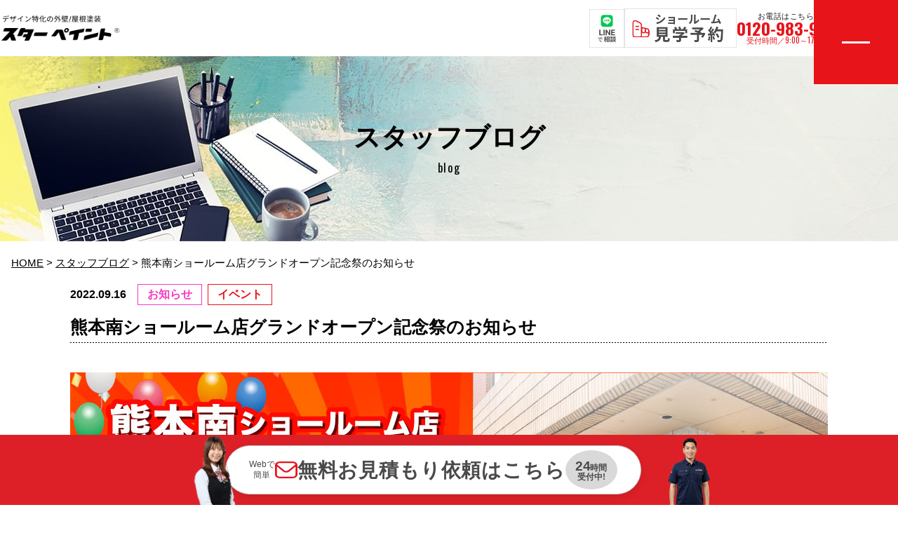

--- FILE ---
content_type: text/html; charset=UTF-8
request_url: https://starpaint.jp/event/blog42154.html
body_size: 34770
content:
<!DOCTYPE html>
<html lang="ja">
<head>
	<script>
	// ハッシュ付きURLのリダイレクト（サーバーサイドで処理できないため）
	if (location.pathname === '/showroom/kumamotokita' && location.hash === '#step') {
		location.replace('https://starpaint.jp/kumamotokita/3syunen.html');
	}
	</script>
	<meta charset="utf-8">
	<meta name="viewport" content="width=device-width, initial-scale=1.0">
<!-- Google tag (gtag.js) -->
<script async src="https://www.googletagmanager.com/gtag/js?id=G-JK2WK6K4RD"></script>
<script>
  window.dataLayer = window.dataLayer || [];
  function gtag(){dataLayer.push(arguments);}
  gtag('js', new Date());

  gtag('config', 'G-JK2WK6K4RD');
</script>

<!-- Google Tag Manager -->
<script>(function(w,d,s,l,i){w[l]=w[l]||[];w[l].push({'gtm.start':
new Date().getTime(),event:'gtm.js'});var f=d.getElementsByTagName(s)[0],
j=d.createElement(s),dl=l!='dataLayer'?'&l='+l:'';j.async=true;j.src=
'https://www.googletagmanager.com/gtm.js?id='+i+dl;f.parentNode.insertBefore(j,f);
})(window,document,'script','dataLayer','GTM-TV22V3Q7');</script>
<!-- End Google Tag Manager -->
<!-- ポップアップ start -->
<link rel='stylesheet' href='https://starpaint.jp/wp-content/themes/starpaint2019/lp_ad/popup_banner/base.css' type='text/css' media='all' />
<script type='text/javascript' src='https://starpaint.jp/wp-content/themes/starpaint2019/lp_ad/popup_banner/base.js'></script>
<!-- ポップアップ end -->
<link rel="preconnect" href="https://fonts.googleapis.com"><link rel="preconnect" href="https://fonts.gstatic.com" crossorigin><meta name='robots' content='index, follow, max-image-preview:large, max-snippet:-1, max-video-preview:-1' />
	<style>img:is([sizes="auto" i], [sizes^="auto," i]) { contain-intrinsic-size: 3000px 1500px }</style>
	
	<!-- This site is optimized with the Yoast SEO plugin v26.3 - https://yoast.com/wordpress/plugins/seo/ -->
	<title>熊本南ショールーム店グランドオープン記念祭のお知らせ | イベント・キャンペーン | 外壁塗装、屋根塗装、防水ならスターペイント %</title>
	<meta name="description" content="熊本南ショールーム店グランドオープン記念祭のお知らせ | イベント・キャンペーン | 外壁塗装、屋根塗装、防水ならスターペイント" />
	<link rel="canonical" href="https://starpaint.jp/event/blog42154.html" />
	<meta property="og:locale" content="ja_JP" />
	<meta property="og:type" content="article" />
	<meta property="og:title" content="熊本南ショールーム店グランドオープン記念祭のお知らせ | イベント・キャンペーン | 外壁塗装、屋根塗装、防水ならスターペイント %" />
	<meta property="og:description" content="熊本南ショールーム店グランドオープン記念祭のお知らせ | イベント・キャンペーン | 外壁塗装、屋根塗装、防水ならスターペイント" />
	<meta property="og:url" content="https://starpaint.jp/event/blog42154.html" />
	<meta property="og:site_name" content="外壁塗装、屋根塗装、防水ならスターペイント" />
	<meta property="article:published_time" content="2022-09-16T04:00:23+00:00" />
	<meta property="article:modified_time" content="2022-09-16T04:21:17+00:00" />
	<meta property="og:image" content="https://starpaint.jp/wp-content/uploads/2022/09/4ad2d6c1f2f1adbdaae4f579f96ef533-e1663302047647.jpg" />
	<meta property="og:image:width" content="500" />
	<meta property="og:image:height" content="215" />
	<meta property="og:image:type" content="image/jpeg" />
	<meta name="author" content="honbu06sakai" />
	<meta name="twitter:card" content="summary_large_image" />
	<meta name="twitter:label1" content="執筆者" />
	<meta name="twitter:data1" content="honbu06sakai" />
	<meta name="twitter:label2" content="推定読み取り時間" />
	<meta name="twitter:data2" content="9分" />
	<script type="application/ld+json" class="yoast-schema-graph">{"@context":"https://schema.org","@graph":[{"@type":"WebPage","@id":"https://starpaint.jp/event/blog42154.html","url":"https://starpaint.jp/event/blog42154.html","name":"熊本南ショールーム店グランドオープン記念祭のお知らせ | イベント・キャンペーン | 外壁塗装、屋根塗装、防水ならスターペイント %","isPartOf":{"@id":"https://starpaint.jp/#website"},"primaryImageOfPage":{"@id":"https://starpaint.jp/event/blog42154.html#primaryimage"},"image":{"@id":"https://starpaint.jp/event/blog42154.html#primaryimage"},"thumbnailUrl":"https://starpaint.jp/wp-content/uploads/2022/09/4ad2d6c1f2f1adbdaae4f579f96ef533-e1663302047647.jpg","datePublished":"2022-09-16T04:00:23+00:00","dateModified":"2022-09-16T04:21:17+00:00","author":{"@id":"https://starpaint.jp/#/schema/person/5893dfc52c87fab579a6022c73bc8666"},"description":"熊本南ショールーム店グランドオープン記念祭のお知らせ | イベント・キャンペーン | 外壁塗装、屋根塗装、防水ならスターペイント","breadcrumb":{"@id":"https://starpaint.jp/event/blog42154.html#breadcrumb"},"inLanguage":"ja","potentialAction":[{"@type":"ReadAction","target":["https://starpaint.jp/event/blog42154.html"]}]},{"@type":"ImageObject","inLanguage":"ja","@id":"https://starpaint.jp/event/blog42154.html#primaryimage","url":"https://starpaint.jp/wp-content/uploads/2022/09/4ad2d6c1f2f1adbdaae4f579f96ef533-e1663302047647.jpg","contentUrl":"https://starpaint.jp/wp-content/uploads/2022/09/4ad2d6c1f2f1adbdaae4f579f96ef533-e1663302047647.jpg","width":500,"height":215},{"@type":"BreadcrumbList","@id":"https://starpaint.jp/event/blog42154.html#breadcrumb","itemListElement":[{"@type":"ListItem","position":1,"name":"HOME","item":"https://starpaint.jp/"},{"@type":"ListItem","position":2,"name":"スタッフブログ","item":"https://starpaint.jp/blog/index.html"},{"@type":"ListItem","position":3,"name":"熊本南ショールーム店グランドオープン記念祭のお知らせ"}]},{"@type":"WebSite","@id":"https://starpaint.jp/#website","url":"https://starpaint.jp/","name":"外壁塗装、屋根塗装、防水ならスターペイント","description":"各エリアでの施工実績No.1！外壁塗装、屋根塗装、雨漏り補修、防水工事リフォームは 外壁塗装＆屋根塗装専門店スターペイントへ","potentialAction":[{"@type":"SearchAction","target":{"@type":"EntryPoint","urlTemplate":"https://starpaint.jp/?s={search_term_string}"},"query-input":{"@type":"PropertyValueSpecification","valueRequired":true,"valueName":"search_term_string"}}],"inLanguage":"ja"},{"@type":"Person","@id":"https://starpaint.jp/#/schema/person/5893dfc52c87fab579a6022c73bc8666","name":"honbu06sakai","image":{"@type":"ImageObject","inLanguage":"ja","@id":"https://starpaint.jp/#/schema/person/image/","url":"https://secure.gravatar.com/avatar/fe96289da98e25667479eef06c450a99bc3880854b92e0e6f63f398e5e393ef4?s=96&d=mm&r=g","contentUrl":"https://secure.gravatar.com/avatar/fe96289da98e25667479eef06c450a99bc3880854b92e0e6f63f398e5e393ef4?s=96&d=mm&r=g","caption":"honbu06sakai"}}]}</script>
	<!-- / Yoast SEO plugin. -->


<style id='classic-theme-styles-inline-css' type='text/css'>
/*! This file is auto-generated */
.wp-block-button__link{color:#fff;background-color:#32373c;border-radius:9999px;box-shadow:none;text-decoration:none;padding:calc(.667em + 2px) calc(1.333em + 2px);font-size:1.125em}.wp-block-file__button{background:#32373c;color:#fff;text-decoration:none}
</style>
<style id='global-styles-inline-css' type='text/css'>
:root{--wp--preset--aspect-ratio--square: 1;--wp--preset--aspect-ratio--4-3: 4/3;--wp--preset--aspect-ratio--3-4: 3/4;--wp--preset--aspect-ratio--3-2: 3/2;--wp--preset--aspect-ratio--2-3: 2/3;--wp--preset--aspect-ratio--16-9: 16/9;--wp--preset--aspect-ratio--9-16: 9/16;--wp--preset--color--black: #000000;--wp--preset--color--cyan-bluish-gray: #abb8c3;--wp--preset--color--white: #ffffff;--wp--preset--color--pale-pink: #f78da7;--wp--preset--color--vivid-red: #cf2e2e;--wp--preset--color--luminous-vivid-orange: #ff6900;--wp--preset--color--luminous-vivid-amber: #fcb900;--wp--preset--color--light-green-cyan: #7bdcb5;--wp--preset--color--vivid-green-cyan: #00d084;--wp--preset--color--pale-cyan-blue: #8ed1fc;--wp--preset--color--vivid-cyan-blue: #0693e3;--wp--preset--color--vivid-purple: #9b51e0;--wp--preset--gradient--vivid-cyan-blue-to-vivid-purple: linear-gradient(135deg,rgba(6,147,227,1) 0%,rgb(155,81,224) 100%);--wp--preset--gradient--light-green-cyan-to-vivid-green-cyan: linear-gradient(135deg,rgb(122,220,180) 0%,rgb(0,208,130) 100%);--wp--preset--gradient--luminous-vivid-amber-to-luminous-vivid-orange: linear-gradient(135deg,rgba(252,185,0,1) 0%,rgba(255,105,0,1) 100%);--wp--preset--gradient--luminous-vivid-orange-to-vivid-red: linear-gradient(135deg,rgba(255,105,0,1) 0%,rgb(207,46,46) 100%);--wp--preset--gradient--very-light-gray-to-cyan-bluish-gray: linear-gradient(135deg,rgb(238,238,238) 0%,rgb(169,184,195) 100%);--wp--preset--gradient--cool-to-warm-spectrum: linear-gradient(135deg,rgb(74,234,220) 0%,rgb(151,120,209) 20%,rgb(207,42,186) 40%,rgb(238,44,130) 60%,rgb(251,105,98) 80%,rgb(254,248,76) 100%);--wp--preset--gradient--blush-light-purple: linear-gradient(135deg,rgb(255,206,236) 0%,rgb(152,150,240) 100%);--wp--preset--gradient--blush-bordeaux: linear-gradient(135deg,rgb(254,205,165) 0%,rgb(254,45,45) 50%,rgb(107,0,62) 100%);--wp--preset--gradient--luminous-dusk: linear-gradient(135deg,rgb(255,203,112) 0%,rgb(199,81,192) 50%,rgb(65,88,208) 100%);--wp--preset--gradient--pale-ocean: linear-gradient(135deg,rgb(255,245,203) 0%,rgb(182,227,212) 50%,rgb(51,167,181) 100%);--wp--preset--gradient--electric-grass: linear-gradient(135deg,rgb(202,248,128) 0%,rgb(113,206,126) 100%);--wp--preset--gradient--midnight: linear-gradient(135deg,rgb(2,3,129) 0%,rgb(40,116,252) 100%);--wp--preset--font-size--small: 13px;--wp--preset--font-size--medium: 20px;--wp--preset--font-size--large: 36px;--wp--preset--font-size--x-large: 42px;--wp--preset--spacing--20: 0.44rem;--wp--preset--spacing--30: 0.67rem;--wp--preset--spacing--40: 1rem;--wp--preset--spacing--50: 1.5rem;--wp--preset--spacing--60: 2.25rem;--wp--preset--spacing--70: 3.38rem;--wp--preset--spacing--80: 5.06rem;--wp--preset--shadow--natural: 6px 6px 9px rgba(0, 0, 0, 0.2);--wp--preset--shadow--deep: 12px 12px 50px rgba(0, 0, 0, 0.4);--wp--preset--shadow--sharp: 6px 6px 0px rgba(0, 0, 0, 0.2);--wp--preset--shadow--outlined: 6px 6px 0px -3px rgba(255, 255, 255, 1), 6px 6px rgba(0, 0, 0, 1);--wp--preset--shadow--crisp: 6px 6px 0px rgba(0, 0, 0, 1);}:where(.is-layout-flex){gap: 0.5em;}:where(.is-layout-grid){gap: 0.5em;}body .is-layout-flex{display: flex;}.is-layout-flex{flex-wrap: wrap;align-items: center;}.is-layout-flex > :is(*, div){margin: 0;}body .is-layout-grid{display: grid;}.is-layout-grid > :is(*, div){margin: 0;}:where(.wp-block-columns.is-layout-flex){gap: 2em;}:where(.wp-block-columns.is-layout-grid){gap: 2em;}:where(.wp-block-post-template.is-layout-flex){gap: 1.25em;}:where(.wp-block-post-template.is-layout-grid){gap: 1.25em;}.has-black-color{color: var(--wp--preset--color--black) !important;}.has-cyan-bluish-gray-color{color: var(--wp--preset--color--cyan-bluish-gray) !important;}.has-white-color{color: var(--wp--preset--color--white) !important;}.has-pale-pink-color{color: var(--wp--preset--color--pale-pink) !important;}.has-vivid-red-color{color: var(--wp--preset--color--vivid-red) !important;}.has-luminous-vivid-orange-color{color: var(--wp--preset--color--luminous-vivid-orange) !important;}.has-luminous-vivid-amber-color{color: var(--wp--preset--color--luminous-vivid-amber) !important;}.has-light-green-cyan-color{color: var(--wp--preset--color--light-green-cyan) !important;}.has-vivid-green-cyan-color{color: var(--wp--preset--color--vivid-green-cyan) !important;}.has-pale-cyan-blue-color{color: var(--wp--preset--color--pale-cyan-blue) !important;}.has-vivid-cyan-blue-color{color: var(--wp--preset--color--vivid-cyan-blue) !important;}.has-vivid-purple-color{color: var(--wp--preset--color--vivid-purple) !important;}.has-black-background-color{background-color: var(--wp--preset--color--black) !important;}.has-cyan-bluish-gray-background-color{background-color: var(--wp--preset--color--cyan-bluish-gray) !important;}.has-white-background-color{background-color: var(--wp--preset--color--white) !important;}.has-pale-pink-background-color{background-color: var(--wp--preset--color--pale-pink) !important;}.has-vivid-red-background-color{background-color: var(--wp--preset--color--vivid-red) !important;}.has-luminous-vivid-orange-background-color{background-color: var(--wp--preset--color--luminous-vivid-orange) !important;}.has-luminous-vivid-amber-background-color{background-color: var(--wp--preset--color--luminous-vivid-amber) !important;}.has-light-green-cyan-background-color{background-color: var(--wp--preset--color--light-green-cyan) !important;}.has-vivid-green-cyan-background-color{background-color: var(--wp--preset--color--vivid-green-cyan) !important;}.has-pale-cyan-blue-background-color{background-color: var(--wp--preset--color--pale-cyan-blue) !important;}.has-vivid-cyan-blue-background-color{background-color: var(--wp--preset--color--vivid-cyan-blue) !important;}.has-vivid-purple-background-color{background-color: var(--wp--preset--color--vivid-purple) !important;}.has-black-border-color{border-color: var(--wp--preset--color--black) !important;}.has-cyan-bluish-gray-border-color{border-color: var(--wp--preset--color--cyan-bluish-gray) !important;}.has-white-border-color{border-color: var(--wp--preset--color--white) !important;}.has-pale-pink-border-color{border-color: var(--wp--preset--color--pale-pink) !important;}.has-vivid-red-border-color{border-color: var(--wp--preset--color--vivid-red) !important;}.has-luminous-vivid-orange-border-color{border-color: var(--wp--preset--color--luminous-vivid-orange) !important;}.has-luminous-vivid-amber-border-color{border-color: var(--wp--preset--color--luminous-vivid-amber) !important;}.has-light-green-cyan-border-color{border-color: var(--wp--preset--color--light-green-cyan) !important;}.has-vivid-green-cyan-border-color{border-color: var(--wp--preset--color--vivid-green-cyan) !important;}.has-pale-cyan-blue-border-color{border-color: var(--wp--preset--color--pale-cyan-blue) !important;}.has-vivid-cyan-blue-border-color{border-color: var(--wp--preset--color--vivid-cyan-blue) !important;}.has-vivid-purple-border-color{border-color: var(--wp--preset--color--vivid-purple) !important;}.has-vivid-cyan-blue-to-vivid-purple-gradient-background{background: var(--wp--preset--gradient--vivid-cyan-blue-to-vivid-purple) !important;}.has-light-green-cyan-to-vivid-green-cyan-gradient-background{background: var(--wp--preset--gradient--light-green-cyan-to-vivid-green-cyan) !important;}.has-luminous-vivid-amber-to-luminous-vivid-orange-gradient-background{background: var(--wp--preset--gradient--luminous-vivid-amber-to-luminous-vivid-orange) !important;}.has-luminous-vivid-orange-to-vivid-red-gradient-background{background: var(--wp--preset--gradient--luminous-vivid-orange-to-vivid-red) !important;}.has-very-light-gray-to-cyan-bluish-gray-gradient-background{background: var(--wp--preset--gradient--very-light-gray-to-cyan-bluish-gray) !important;}.has-cool-to-warm-spectrum-gradient-background{background: var(--wp--preset--gradient--cool-to-warm-spectrum) !important;}.has-blush-light-purple-gradient-background{background: var(--wp--preset--gradient--blush-light-purple) !important;}.has-blush-bordeaux-gradient-background{background: var(--wp--preset--gradient--blush-bordeaux) !important;}.has-luminous-dusk-gradient-background{background: var(--wp--preset--gradient--luminous-dusk) !important;}.has-pale-ocean-gradient-background{background: var(--wp--preset--gradient--pale-ocean) !important;}.has-electric-grass-gradient-background{background: var(--wp--preset--gradient--electric-grass) !important;}.has-midnight-gradient-background{background: var(--wp--preset--gradient--midnight) !important;}.has-small-font-size{font-size: var(--wp--preset--font-size--small) !important;}.has-medium-font-size{font-size: var(--wp--preset--font-size--medium) !important;}.has-large-font-size{font-size: var(--wp--preset--font-size--large) !important;}.has-x-large-font-size{font-size: var(--wp--preset--font-size--x-large) !important;}
:where(.wp-block-post-template.is-layout-flex){gap: 1.25em;}:where(.wp-block-post-template.is-layout-grid){gap: 1.25em;}
:where(.wp-block-columns.is-layout-flex){gap: 2em;}:where(.wp-block-columns.is-layout-grid){gap: 2em;}
:root :where(.wp-block-pullquote){font-size: 1.5em;line-height: 1.6;}
</style>
<link rel='stylesheet' id='contact-form-7-css' href='https://starpaint.jp/wp-content/plugins/contact-form-7/includes/css/styles.css?ver=6.1.3' type='text/css' media='all' />
<style id='grw-public-main-css-inline-css' type='text/css'>
.wp-gr,.wp-gr *,.wp-gr ::after,.wp-gr ::before{box-sizing:border-box}.wp-gr{display:block;direction:ltr;font-size:var(--font-size, 16px);font-family:var(--font-family, inherit);font-style:normal;font-weight:400;text-align:start;line-height:normal;overflow:visible;text-decoration:none;list-style-type:disc;box-sizing:border-box;visibility:visible!important}.wp-gr div,.wp-gr span{margin:0;padding:0;color:inherit;font:inherit;line-height:normal;letter-spacing:normal;text-transform:none;text-decoration:none;border:0;background:0 0}.wp-gr a{color:inherit;border:0;text-decoration:none;background:0 0;cursor:pointer}.wp-gr a:focus{outline:0}.wp-gr a:focus-visible{outline:2px solid currentColor;outline-offset:2px}.wp-gr img{display:block;max-width:100%;height:auto;margin:0;padding:0;border:0;line-height:0;vertical-align:middle}.wp-gr i{font-style:normal;font-weight:inherit;margin:0;padding:0;border:0;vertical-align:middle;background:0 0}.wp-gr svg{display:inline-block;width:auto;height:auto;vertical-align:middle;overflow:visible}.wp-gr svg use{opacity:1;visibility:visible}.wp-gr{--card-gap:4px;--rev-gap:4px;--img-size:46px;--media-gap:8px;--media-size:40px;--media-lines:2;--color:#fb8e28;--rev-color:#f4f4f4;--rpi-star-color:var(--star-color, var(--color));--slider-dot-size:8px;--slider-dot-gap:8px;--slider-dots-visible:5;--slider-act-dot-color:var(--color)}.wp-gr .wp-google-based,.wp-gr .wp-google-powered{margin:0!important;padding:0!important;color:var(--head-based-color,#555)!important}.wp-gr .wp-google-powered{color:var(--powered-color,#777)!important;font-size:16px;font-weight:600}.wp-gr .wp-google-powered>span{font-weight:600!important}.wp-gr .grw-img{position:relative!important;min-width:var(--img-size)!important;max-width:var(--img-size)!important;height:var(--img-size)!important;border:none!important;z-index:3!important}.wp-gr .grw-img-wrap{position:relative;min-width:var(--img-size)!important;max-width:var(--img-size)!important;overflow:visible}.wp-gr .grw-img-wrap::before{content:'';position:absolute;top:0;left:0;width:var(--img-size);height:var(--img-size);border-radius:50%;box-shadow:0 0 2px rgba(0,0,0,.12),0 2px 4px rgba(0,0,0,.24)!important;pointer-events:none}.wp-gr .grw-header .grw-img{border-radius:50%}.wp-gr .grw-header.wp-place-center{width:100%!important}.wp-gr .wp-google-name{color:var(--name-color,#333)!important;font-size:100%!important;font-weight:700!important;text-decoration:none!important;white-space:nowrap!important;text-overflow:ellipsis!important;overflow:hidden!important;width:100%!important;text-align:var(--align,start)!important}.wp-gr .grw-header .wp-google-name{width:100%!important;margin:0!important;padding:0!important;font-size:128%!important;white-space:normal!important}.wp-gr .grw-header-inner>.rpi-flx{overflow:hidden!important}.wp-gr a.wp-google-name{color:#427fed!important;text-decoration:none!important}.wp-gr .wp-google-time{color:#555!important;font-size:13px!important;white-space:nowrap!important}.wp-gr .wp-google-text{color:var(--text-color,#222)!important;font-size:15px!important;line-height:24px!important;max-width:100%!important;overflow:hidden!important;white-space:pre-wrap!important;word-break:break-word!important;vertical-align:middle!important}.wp-gr .rpi-stars+.wp-google-text{padding-left:4px!important}.wp-gr .wp-more{display:none}.wp-gr .wp-more-toggle{color:#136aaf!important;cursor:pointer!important;text-decoration:none!important}.wp-gr .wp-google-url{display:block;margin:4px auto!important;color:#136aaf!important;text-align:center!important}.wp-gr.wp-dark .wp-google-name{color:#eee!important}.wp-gr.rpi.wp-dark .wp-google-name a{color:var(--head-based-color,#eee)!important}.wp-gr.wp-dark .wp-google-time{color:#bbb!important}.wp-gr.wp-dark .wp-google-text{color:#ececec!important}.wp-gr.wp-dark .wp-google-powered{color:var(--powered-color,#fff)!important}.wp-gr.wp-dark .wp-google-based{color:var(--head-based-color,#999)!important}.wp-gr:not(.wp-dark) .grw-review-inner.grw-backgnd{background:var(--rev-color)!important}.wp-gr.rpi .wp-google-name{font-size:100%!important}.wp-gr.rpi .grw-hide,.wp-gr.rpi .wp-google-hide{display:none}.wp-gr.rpi .wp-google-name a{color:var(--head-name-color,#333)!important;font-size:18px!important;text-decoration:none!important}.wp-gr.rpi a.wp-google-name{margin:0!important;color:var(--name-color,#154fc1)!important;text-decoration:none!important;white-space:nowrap!important;text-overflow:ellipsis!important}.wp-gr{display:block!important;width:100%!important;margin:0!important;padding:0!important;text-align:left!important;direction:ltr!important;box-sizing:border-box!important}.wp-gr .grw-row{display:-ms-flexbox!important;display:flex!important;flex-wrap:nowrap!important;align-items:center!important;-ms-flex-wrap:nowrap!important;-ms-flex-align:center!important}.grw-row.grw-row-xs{-ms-flex-wrap:wrap!important;flex-wrap:wrap!important}.grw-row-x .grw-header+.grw-content .grw-review,.grw-row-xs .grw-content,.grw-row-xs .grw-header,.grw-row-xs .grw-review{--col:1}.grw-row-xl .grw-header+.grw-content{--col:1.2}.grw-row-l .grw-header+.grw-content{--col:1.25}.grw-row-m .grw-header+.grw-content{--col:1.333333}.grw-row-s .grw-header+.grw-content{--col:1.5}.grw-row-s .grw-header+.grw-content .grw-review,.grw-row-x .grw-header,.grw-row-x .grw-header+.grw-content,.grw-row-x .grw-review{--col:2}.grw-row-m .grw-header+.grw-content .grw-review,.grw-row-s .grw-header,.grw-row-s .grw-review{--col:3}.grw-row-l .grw-review,.grw-row-m .grw-header,.grw-row-m .grw-review{--col:4}.grw-row-l .grw-header,.grw-row-xl .grw-review{--col:5}.grw-row-xl .grw-header{--col:6}.grw-row .grw-content,.grw-row .grw-header{-ms-flex:1 0 calc(100% / var(--col,3))!important;flex:1 0 calc(100% / var(--col,3))!important;width:calc(100% / var(--col,3))!important}.grw-row .grw-review{-ms-flex:1 0 calc((100% - var(--card-gap,16px)*(var(--col,3) - 1))/ var(--col,3))!important;flex:1 0 calc((100% - var(--card-gap,16px)*(var(--col,3) - 1))/ var(--col,3))!important;width:calc((100% - var(--card-gap,16px)*(var(--col,3) - 1))/ var(--col,3))!important}.wp-gr .grw-content{position:relative!important;min-width:0!important}.wp-gr .grw-content-inner{position:relative!important;display:flex!important;align-items:center!important}.wp-gr .grw-review-inner{height:100%!important}.wp-gr .grw-header-inner,.wp-gr .grw-review-inner{position:relative!important;margin:4px!important;padding:16px!important;width:100%!important}.wp-gr .wp-google-list .grw-header-inner{padding:0 0 16px 0!important}.wp-gr .grw-review-inner.grw-round{border-radius:8px!important}.wp-gr .grw-review-inner.grw-shadow{box-shadow:0 0 2px rgba(0,0,0,.12),0 2px 4px rgba(0,0,0,.24)!important}.wp-gr .grw-review-inner>svg{position:absolute!important;top:10px!important;right:10px!important;width:16px!important;height:16px!important}.wp-gr .grw-review{display:flex;position:relative!important;justify-content:center!important;align-items:center!important;flex-shrink:0!important}.wp-gr .grw-review .wp-google-left{display:block!important;overflow:hidden!important;white-space:nowrap!important;text-overflow:ellipsis!important;line-height:24px!important;padding-bottom:2px!important}.wp-gr .grw-review .wp-google-feedback{height:100px!important;overflow-y:auto!important}.wp-gr .grw-scroll::-webkit-scrollbar{width:4px!important}.wp-gr .grw-scroll::-webkit-scrollbar-track{-webkit-box-shadow:inset 0 0 6px rgba(0,0,0,.3)!important;-webkit-border-radius:4px!important;border-radius:4px!important}.wp-gr .grw-scroll::-webkit-scrollbar-thumb{-webkit-border-radius:10px!important;border-radius:10px!important;background:#ccc!important;-webkit-box-shadow:inset 0 0 6px rgba(0,0,0,.5)!important}.wp-gr .wp-google-wr{display:flex;margin:0!important}.wp-gr .wp-google-wr a{color:#fff!important;padding:4px 12px 8px!important;outline:0!important;border-radius:27px!important;background:var(--btn-color,#1f67e7)!important;white-space:nowrap!important;vertical-align:middle!important;opacity:.9!important;text-shadow:1px 1px 0 #888!important;box-shadow:0 0 2px rgba(0,0,0,.12),0 2px 4px rgba(0,0,0,.24)!important;user-select:none!important;transition:all .2s ease-in-out!important}.wp-gr .wp-google-wr a:hover{opacity:.95!important;background:var(--btn-color,#1f67e7)!important;box-shadow:0 0 2px rgba(0,0,0,.12),0 3px 5px rgba(0,0,0,.24)!important}.wp-gr .wp-google-wr a:active{opacity:1!important;background:var(--btn-color,#1f67e7)!important;box-shadow:none!important}.wp-gr .wp-google-wr a svg{display:inline-block;width:16px;height:16px;padding:1px;margin:0 0 0 4px;background:#fff;border-radius:50%}.wp-gr[data-layout=grid] .grw-reviews{display:flex;gap:var(--card-gap,12px);flex-wrap:wrap!important;-ms-flex-wrap:wrap!important}.wp-gr .grw-b{font-weight:700!important;white-space:nowrap!important}.wp-gr .wp-google-reply{font-size:14px!important;margin-top:auto!important;margin-left:6px!important;padding-left:6px!important;border-left:1px solid #999!important;overflow:hidden!important;overflow-y:auto!important;line-height:20px!important;max-height:44px!important}.wp-gr .wp-google-reply>div{display:flex;gap:4px;align-items:center}.wp-gr .wp-google-reply .wp-google-time{font-size:11px!important;white-space:nowrap!important}.wp-gr .wp-google-img{display:flex;flex-wrap:wrap;gap:var(--media-gap);max-height:calc((var(--media-size) + var(--media-gap)) * var(--media-lines) - 2px)!important;overflow-y:auto!important}.wp-gr .wp-google-img img{display:flex;width:var(--media-size)!important;height:var(--media-size)!important;cursor:pointer!important;border-radius:3px!important;box-shadow:0 0 2px rgba(0,0,0,.12),0 2px 4px rgba(0,0,0,.24)!important}.rpi-flx{display:var(--flx,flex)!important;flex-direction:var(--dir,column)!important;gap:var(--gap,2px)!important;align-items:var(--align,flex-start)!important;flex-wrap:var(--wrap,nowrap)!important;overflow:var(--overflow,visible)!important;width:100%!important}.rpi-col16{--dir:column;--gap:16px;--align:flex-start;--overflow:hidden}.rpi-col12{--dir:column;--gap:12px;--align:flex-start;--overflow:hidden}.rpi-col6{--dir:column;--gap:6px;--align:flex-start;--overflow:hidden}.rpi-col8{--dir:column;--gap:8px;--align:flex-start}.rpi-col4{--dir:column;--gap:4px;--align:flex-start}.rpi-row12-center{--dir:row;--gap:12px;--align:center;--overflow:visible}.rpi-row12{--dir:row;--gap:12px;--align:flex-start}:root{--star-gap:2px;--rpi-star-size:20px;--rpi-star-color:#fb8e28;--rpi-star-empty-color:#cccccc;--rpi-icon-scale-google:1.00;--rpi-icon-scale-yelp:0.92;--rpi-icon-scale-fb:1.125;--rpi-yelp-empty-color:#cccccc;--rpi-yelp-five-color:#fb433c;--rpi-yelp-four-color:#ff643d;--rpi-yelp-three-color:#ff8742;--rpi-yelp-two-color:#ffad48;--rpi-yelp-one-color:#ffcc4b;--rpi-yelp-radius:3px;--rpi-fb-color:#fa3e3e;--rpi-fb-radius:3px;--rpi-star-empty:url("data:image/svg+xml;utf8,%3Csvg xmlns='http://www.w3.org/2000/svg' viewBox='0 0 24 24'%3E%3Cpath d='M11.48 3.499a.562.562 0 0 1 1.04 0l2.125 5.111a.563.563 0 0 0 .475.345l5.518.442c.499.04.701.663.321.988l-4.204 3.602a.563.563 0 0 0-.182.557l1.285 5.385a.562.562 0 0 1-.84.61l-4.725-2.885a.562.562 0 0 0-.586 0L6.982 20.54a.562.562 0 0 1-.84-.61l1.285-5.386a.562.562 0 0 0-.182-.557l-4.204-3.602a.562.562 0 0 1 .321-.988l5.518-.442a.563.563 0 0 0 .475-.345L11.48 3.5Z' fill='none' stroke='currentColor' stroke-width='1.5' stroke-linejoin='round'/%3E%3C/svg%3E");--rpi-star-mask:url("data:image/svg+xml;utf8,%3Csvg xmlns='http://www.w3.org/2000/svg' viewBox='0 0 24 24'%3E%3Cpath d='M10.7881 3.21068C11.2364 2.13274 12.7635 2.13273 13.2118 3.21068L15.2938 8.2164L20.6979 8.64964C21.8616 8.74293 22.3335 10.1952 21.4469 10.9547L17.3295 14.4817L18.5874 19.7551C18.8583 20.8908 17.6229 21.7883 16.6266 21.1798L11.9999 18.3538L7.37329 21.1798C6.37697 21.7883 5.14158 20.8908 5.41246 19.7551L6.67038 14.4817L2.55303 10.9547C1.66639 10.1952 2.13826 8.74293 3.302 8.64964L8.70609 8.2164L10.7881 3.21068Z'/%3E%3C/svg%3E")}.rpi-stars .rpi-star{display:none!important}.rpi-star,.rpi-stars-tripadvisor,.rpi-stars-yelp{display:var(--flx,flex);align-items:center;gap:var(--gap,4px);text-align:start;z-index:9}.rpi-star[data-rating]:empty::before{content:attr(data-rating);color:var(--rpi-rating-color,var(--rpi-star-color));font-size:var(--head-grade-fs, 18px);font-weight:var(--head-grade-weight,900)}.rpi-star i{padding:0 2px;cursor:pointer!important;background-color:var(--rpi-star-empty-color)}.rpi-star[data-rating="1"] i:nth-child(-n+1),.rpi-star[data-rating="2"] i:nth-child(-n+2),.rpi-star[data-rating="3"] i:nth-child(-n+3),.rpi-star[data-rating="4"] i:nth-child(-n+4),.rpi-star[data-rating="5"] i:nth-child(-n+5){background-color:var(--rpi-star-color)}.rpi-star:hover i{background-color:var(--rpi-star-color)!important}.rpi-star i:hover~i{background-color:var(--rpi-star-empty-color)!important}.rpi-star i,.rpi-star[data-rating]:empty::after{content:'';width:var(--rpi-star-size)!important;height:var(--rpi-star-size)!important;-webkit-mask-image:var(--rpi-star-mask)!important;-webkit-mask-repeat:no-repeat!important;-webkit-mask-position:center!important;-webkit-mask-size:contain!important;mask-image:var(--rpi-star-mask)!important;mask-repeat:no-repeat!important;mask-position:center!important;mask-size:contain!important}.rpi-star[data-rating]:empty::after{background-color:var(--rpi-star-color)}.rpi-star+.rpi-stars{--stars-offset:1;--stars:calc(var(--stars-max) - var(--stars-offset))}.rpi-stars{--star-size:var(--rpi-star-size, 18px);--star-color:var(--rpi-star-color);--empty:var(--rpi-star-empty);--mask:var(--rpi-star-mask);--stars:5;--icon-scale:1;--rating-scale:0.8;--gap:var(--star-gap, 2px);--stars-w:calc(var(--stars) * (var(--star-size) + var(--star-gap)));--fill:calc((var(--rating) / var(--stars)) * 100%);--bg-size:calc(var(--star-size) * var(--icon-scale));--bg-size-x:calc(var(--bg-size) + var(--star-gap));position:relative!important;display:inline-flex!important;align-items:center!important;align-self:var(--star-align-self,start)!important;width:max-content!important;height:var(--star-size)!important;font-size:calc(var(--star-size) * var(--rating-scale))!important;font-weight:900!important;color:var(--rpi-rating-color,var(--star-color))!important;white-space:nowrap!important;vertical-align:middle!important;padding-right:calc(var(--stars-w) + var(--gap))!important}.rpi-stars:empty{--gap:calc(-1 * (var(--star-gap) / 2 + 1px))}.rpi-stars::before{content:''!important;position:absolute!important;top:50%!important;right:0!important;width:var(--stars-w)!important;height:var(--star-size)!important;transform:translateY(-50%)!important;background-color:var(--star-color)!important;-webkit-mask-image:var(--empty)!important;-webkit-mask-repeat:repeat-x!important;-webkit-mask-position:left center!important;-webkit-mask-size:var(--bg-size-x) var(--bg-size)!important;mask-image:var(--empty)!important;mask-repeat:repeat-x!important;mask-position:left center!important;mask-size:var(--bg-size-x) var(--bg-size)!important}.rpi-stars::after{content:''!important;position:absolute!important;top:50%!important;right:0!important;width:var(--stars-w)!important;height:var(--star-size)!important;transform:translateY(-50%)!important;background-color:var(--star-color)!important;-webkit-mask-image:var(--mask)!important;-webkit-mask-repeat:repeat-x!important;-webkit-mask-position:left center!important;-webkit-mask-size:var(--bg-size-x) var(--bg-size)!important;mask-image:var(--mask)!important;mask-repeat:repeat-x!important;mask-position:left center!important;mask-size:var(--bg-size-x) var(--bg-size)!important;clip-path:inset(0 calc(100% - var(--fill)) 0 0)!important}.rpi-stars-yelp{--icon-scale:var(--rpi-icon-scale-yelp);--empty-color:var(--rpi-yelp-empty-color);--five-color:var(--rpi-yelp-five-color);--four-color:var(--rpi-yelp-four-color);--three-color:var(--rpi-yelp-three-color);--two-color:var(--rpi-yelp-two-color);--one-color:var(--rpi-yelp-one-color);--star-size:var(--rpi-star-size);--rating:0;--gap:4px;--radius:var(--rpi-yelp-radius);display:inline-flex!important;gap:var(--gap)!important;line-height:0!important;vertical-align:top!important}.rpi-stars-yelp i{position:relative!important;display:inline-block!important;font-style:normal!important;flex:0 0 auto!important;width:var(--star-size)!important;height:var(--star-size)!important;border-radius:var(--radius)!important;background-color:var(--empty-color)!important;background-image:linear-gradient(90deg,var(--star-color) 0 calc(var(--fill,0) * 1%),transparent calc(var(--fill,0) * 1%))!important;background-repeat:no-repeat!important;background-size:100% 100%!important;box-sizing:border-box!important}.rpi-stars-yelp i::after{content:''!important;position:absolute!important;inset:0!important;background-color:#fff!important;-webkit-mask-image:var(--rpi-star-mask)!important;-webkit-mask-repeat:no-repeat!important;-webkit-mask-size:calc(70% / var(--icon-scale)) calc(70% / var(--icon-scale))!important;-webkit-mask-position:center!important;mask-image:var(--rpi-star-mask)!important;mask-repeat:no-repeat!important;mask-size:calc(70% / var(--icon-scale)) calc(70% / var(--icon-scale))!important;mask-position:center!important}.rpi-stars-yelp,.rpi-stars-yelp[data-rating]::before{content:attr(data-rating);color:var(--rpi-rating-color,var(--star-color));font-size:var(--head-grade-fs, 18px);font-weight:var(--head-grade-weight,900)}.rpi-stars-yelp i:first-child{--fill:clamp(0, (var(--rating) - 0) * 100, 100)}.rpi-stars-yelp i:nth-child(2){--fill:clamp(0, (var(--rating) - 1) * 100, 100)}.rpi-stars-yelp i:nth-child(3){--fill:clamp(0, (var(--rating) - 2) * 100, 100)}.rpi-stars-yelp i:nth-child(4){--fill:clamp(0, (var(--rating) - 3) * 100, 100)}.rpi-stars-yelp i:nth-child(5){--fill:clamp(0, (var(--rating) - 4) * 100, 100)}.rpi-stars-yelp[data-stars^="1"]{--rating:1.5;--star-color:var(--one-color)}.rpi-stars-yelp[data-stars="1"]{--rating:1}.rpi-stars-yelp[data-stars^="2"]{--rating:2.5;--star-color:var(--two-color)}.rpi-stars-yelp[data-stars="2"]{--rating:2}.rpi-stars-yelp[data-stars^="3"]{--rating:3.5;--star-color:var(--three-color)}.rpi-stars-yelp[data-stars="3"]{--rating:3}.rpi-stars-yelp[data-stars^="4"]{--rating:4.5;--star-color:var(--four-color)}.rpi-stars-yelp[data-stars="4"]{--rating:4}.rpi-stars-yelp[data-stars^="5"]{--rating:5;--star-color:var(--five-color)}.rpi-stars-tripadvisor{--empty-color:#ffffff;--border-color:#5ba672;--fill-color:#5ba672;--rpi-dot-size:var(--rpi-star-size);--rating:0;--gap:4px;--border:3px;display:inline-flex!important;gap:var(--gap)!important;line-height:0!important;vertical-align:top!important}.rpi-stars-tripadvisor i{width:var(--rpi-dot-size)!important;height:var(--rpi-dot-size)!important;display:inline-block!important;position:relative!important;flex:0 0 auto!important;box-sizing:border-box!important;border-radius:999px!important;border:var(--border) solid var(--border-color)!important;background-color:var(--empty-color)!important;background-image:linear-gradient(90deg,var(--fill-color) 0 calc(var(--fill,0) * 1%),transparent calc(var(--fill,0) * 1%))!important;background-repeat:no-repeat!important;background-size:100% 100%!important}.rpi-stars-tripadvisor,.rpi-stars-tripadvisor[data-rating]::before{content:attr(data-rating);color:var(--rpi-rating-color,var(--fill-color));font-size:var(--head-grade-fs, 18px);font-weight:var(--head-grade-weight,900)}.rpi-stars-tripadvisor i:first-child{--fill:clamp(0, (var(--rating) - 0) * 100, 100)}.rpi-stars-tripadvisor i:nth-child(2){--fill:clamp(0, (var(--rating) - 1) * 100, 100)}.rpi-stars-tripadvisor i:nth-child(3){--fill:clamp(0, (var(--rating) - 2) * 100, 100)}.rpi-stars-tripadvisor i:nth-child(4){--fill:clamp(0, (var(--rating) - 3) * 100, 100)}.rpi-stars-tripadvisor i:nth-child(5){--fill:clamp(0, (var(--rating) - 4) * 100, 100)}.rpi-stars-tripadvisor[data-stars^="1"]{--rating:1.5}.rpi-stars-tripadvisor[data-stars="1"]{--rating:1}.rpi-stars-tripadvisor[data-stars^="2"]{--rating:2.5}.rpi-stars-tripadvisor[data-stars="2"]{--rating:2}.rpi-stars-tripadvisor[data-stars^="3"]{--rating:3.5}.rpi-stars-tripadvisor[data-stars="3"]{--rating:3}.rpi-stars-tripadvisor[data-stars^="4"]{--rating:4.5}.rpi-stars-tripadvisor[data-stars="4"]{--rating:4}.rpi-stars-tripadvisor[data-stars^="5"]{--rating:5}.rpi-star-fb{--icon-scale:var(--rpi-icon-scale-fb);--size:var(--rpi-star-size, 18px);--color:var(--rpi-fb-color, #fa3e3e);--radius:var(--rpi-fb-radius, 3px);--tail-w:calc(var(--size) / 3);--tail-h:calc(var(--size) / 3.6);--tail-offset:calc(var(--size) / 4.5);--tail-overlap:1px;--gap:0.25em;--label-scale:0.85;--fb-star:url("data:image/svg+xml;utf8,%3Csvg xmlns='http://www.w3.org/2000/svg' viewBox='0 0 24 24'%3E%3Cpath d='M10.7881 3.21068C11.2364 2.13274 12.7635 2.13273 13.2118 3.21068L15.2938 8.2164L20.6979 8.64964C21.8616 8.74293 22.3335 10.1952 21.4469 10.9547L17.3295 14.4817L18.5874 19.7551C18.8583 20.8908 17.6229 21.7883 16.6266 21.1798L11.9999 18.3538L7.37329 21.1798C6.37697 21.7883 5.14158 20.8908 5.41246 19.7551L6.67038 14.4817L2.55303 10.9547C1.66639 10.1952 2.13826 8.74293 3.302 8.64964L8.70609 8.2164L10.7881 3.21068Z' fill='%23fff'/%3E%3C/svg%3E");position:relative!important;display:inline-flex!important;align-items:center;align-self:var(--star-align-self,start);height:var(--size)!important;width:max-content!important;white-space:nowrap!important;vertical-align:middle!important;font-size:calc(var(--size) * var(--label-scale))!important;line-height:1!important;padding-left:calc(var(--size) + var(--gap))!important}.rpi-star-fb::before{content:''!important;position:absolute!important;left:0!important;top:50%!important;transform:translateY(-50%)!important;width:var(--size)!important;height:var(--size)!important;background-color:var(--color)!important;border-radius:var(--radius)!important;background-image:var(--fb-star)!important;background-repeat:no-repeat!important;background-position:center!important;background-size:calc(70% / var(--icon-scale)) calc(70% / var(--icon-scale))!important}.rpi-star-fb::after{content:''!important;position:absolute!important;left:var(--tail-offset)!important;top:50%!important;width:0!important;height:0!important;transform:translateY(calc(var(--size)/ 2 - var(--tail-overlap)))!important;border-top:var(--tail-h) solid var(--color)!important;border-right:var(--tail-w) solid transparent!important}.rpi-star-fb[data-rating="1"]{--color:#cccccc}:root{--rpi-lt:url("data:image/svg+xml;utf8,%3Csvg xmlns='http://www.w3.org/2000/svg' width='24' height='24' viewBox='0 0 24 24' fill='none' stroke='currentColor' stroke-width='2' stroke-linecap='round' stroke-linejoin='round'%3E%3Cpath d='m15 18-6-6 6-6'%3E%3C/path%3E%3C/svg%3E") no-repeat center/contain;--rpi-gt:url("data:image/svg+xml;utf8,%3Csvg xmlns='http://www.w3.org/2000/svg' width='24' height='24' viewBox='0 0 24 24' fill='none' stroke='currentColor' stroke-width='2' stroke-linecap='round' stroke-linejoin='round'%3E%3Cpath d='m9 18 6-6-6-6'%3E%3C/path%3E%3C/svg%3E") no-repeat center/contain}.rpi{--slider-btn-size:16px;--slider-btn-bg:var(--card-bg, #f5f5f5);--slider-btn-color:#777777;--slider-btn-padding:calc(var(--slider-btn-size) / 2);--slider-btn-bw:1px;--slider-btn-bc:#cccccc;--slider-btn-fs:calc(var(--slider-btn-size) + var(--slider-btn-bw));--slider-btn-shadow:0 2px 6px rgb(0 0 0 / 0.15);--slider-btn-full:calc(var(--slider-btn-size) + (var(--slider-btn-padding) * 2) + (var(--slider-btn-bw) * 2));--slider-btn-offset:0px;--slider-btn-out:calc(var(--slider-btn-full) / 2);--slider-btn-pos:calc(var(--slider-btn-out) + var(--slider-btn-offset));--slider-offset:calc(var(--slider-btn-out))}.rpi .rpi-slides{display:flex!important;flex:1!important;gap:var(--slider-gap,var(--card-gap,8px))!important;flex-wrap:nowrap!important;overflow:hidden!important;overflow-x:auto!important;scroll-snap-type:x mandatory!important;scroll-behavior:var(--rpi-slider-behavior,smooth)!important;-webkit-overflow-scrolling:touch!important;scrollbar-width:none!important}.rpi .rpi-slides::-webkit-scrollbar{display:none!important}.rpi .rpi-slide{overflow:hidden!important;padding:4px 3px!important;scroll-snap-align:start!important;transition:transform .5s!important}.rpi .rpi-slides-bite{--offset:var(--slides-bite-offset, 6px);--alpha:0.2px;--shift:var(--slider-btn-offset);--radius:calc(var(--slider-btn-out) + var(--offset));-webkit-mask:var(--slider-bite,radial-gradient(circle var(--radius) at calc(0% - var(--shift)) 50%,transparent 0,transparent calc(var(--radius) - var(--alpha)),#000 calc(var(--radius) + var(--alpha))),radial-gradient(circle var(--radius) at calc(100% + var(--shift)) 50%,transparent 0,transparent calc(var(--radius) - var(--alpha)),#000 calc(var(--radius) + var(--alpha))),linear-gradient(#000 0 0));-webkit-mask-repeat:no-repeat;-webkit-mask-size:100% 100%;-webkit-mask-composite:source-in,source-in;margin:0 var(--slider-offset,0)}.rpi .rpi-ltgt{--margin:calc(-1 * var(--slider-btn-pos) + var(--slider-offset, 0px));position:var(--slider-btn-position,absolute)!important;padding:var(--slider-btn-padding)!important;border-radius:50%!important;border:var(--slider-btn-bw) solid var(--slider-btn-bc)!important;background-color:var(--slider-btn-bg)!important;box-shadow:var(--slider-btn-shadow)!important;transition:background-color .2s ease-in-out!important;z-index:1!important}.rpi .rpi-ltgt:active{box-shadow:none!important}.rpi .rpi-ltgt.rpi-lt{left:0!important;margin-left:var(--margin)!important}.rpi .rpi-ltgt.rpi-gt{right:0!important;margin-right:var(--margin)!important}.rpi-gt::after,.rpi-lt::before{position:relative!important;content:'';display:block;width:var(--slider-btn-size);height:var(--slider-btn-size);background-color:var(--slider-btn-color)}.rpi-lt::before{-webkit-mask:var(--rpi-lt);mask:var(--rpi-lt)}.rpi-gt::after{-webkit-mask:var(--rpi-gt);mask:var(--rpi-gt)}[dir=rtl] .rpi-gt::after,[dir=rtl] .rpi-lt::before{transform:rotate(180deg)}.rpi .rpi-dots-wrap{position:absolute!important;top:calc(100% - 1px)!important;left:0!important;right:0!important;display:flex!important;justify-content:center!important;margin:0 auto!important;padding-top:var(--slider-dot-padding-top,.5em)!important;max-width:100%!important;width:calc(var(--slider-dots-visible) * var(--slider-dot-size) + (var(--slider-dots-visible) - 1) * var(--slider-dot-gap))!important}.rpi .rpi-dots{display:flex;flex-wrap:nowrap;overflow-x:scroll!important;gap:var(--slider-dot-gap);scrollbar-width:none;scroll-snap-type:x mandatory;-webkit-overflow-scrolling:touch}.rpi-dots .rpi-dot{display:inline-block!important;width:var(--slider-dot-size)!important;height:var(--slider-dot-size)!important;margin:0!important;padding:0!important;opacity:.4!important;vertical-align:middle!important;flex:1 0 auto!important;transform:scale(.6)!important;scroll-snap-align:center!important;border-radius:20px!important;background-color:var(--slider-dot-color,#999)!important}.rpi-dots .rpi-dot:hover{opacity:1!important}.rpi-dots .rpi-dot.active{opacity:1!important;transform:scale(.95)!important;background-color:var(--slider-act-dot-color,#fb8e28)!important}.rpi-dots .rpi-dot.s2{transform:scale(.85)!important}.rpi-dots .rpi-dot.s3{transform:scale(.75)!important}.rpi button{all:revert!important;margin:0!important;padding:0!important;box-shadow:none!important;border-radius:0!important;line-height:1!important;font:inherit!important;color:inherit!important;text-align:center!important;cursor:pointer!important;border:0!important;background:0 0!important;appearance:none!important;-webkit-appearance:none!important;user-select:none!important}.rpi button:focus{outline:0!important}.rpi button:focus-visible{outline:2px solid currentColor!important;outline-offset:2px!important}.rpi-x{position:absolute;top:var(--x-top,6px)!important;right:var(--x-right,8px)!important;display:flex!important;align-items:center;justify-content:center;width:var(--x-width,20px)!important;height:var(--x-height,20px)!important;cursor:pointer;opacity:var(--x-opacity, .65);border-radius:50%;background-color:var(--x-bg,#fafafa);z-index:2147483003}.rpi-x:hover{opacity:1}.rpi-x::after,.rpi-x::before{content:"";position:absolute;display:block;width:var(--x-line-width,12px);height:var(--x-line-height,1px);border-radius:2px;background-color:var(--x-color,#373737)}.rpi-x::before{transform:rotate(45deg)}.rpi-x::after{transform:rotate(-45deg)}.rpi-x.rpi-xa::before{--x-line-width:7px;--x-line-height:7px;top:4px;border-radius:0;border-right:1px solid #373737;border-bottom:1px solid #373737;background-color:transparent}.rpi-x.rpi-xa::after{content:none}.rpi-bubble:after{content:"";position:absolute;top:-8px;left:16px;bottom:auto;border-style:solid;border-width:0 8px 8px;border-color:#fff transparent}.rpi-fade{-webkit-transition:opacity 150ms ease,-webkit-transform 150ms ease;transition:opacity 150ms ease,-webkit-transform 150ms ease;transition:transform 150ms ease,opacity 150ms ease;transition:transform 150ms ease,opacity 150ms ease,-webkit-transform 150ms ease}.rpi-lightbox-wrap{--x-top:15px;--x-right:15px;--x-bg:none;--x-color:#ececec;--x-line-width:25px;--x-line-height:3px;--x-opacity:1}.rpi-lightbox{--x-top:15px;--x-right:15px;--x-bg:none;--x-color:#ececec;--x-line-width:25px;--x-line-height:3px;--x-opacity:1;position:fixed;top:0;left:0;right:0;bottom:0;display:flex;align-items:center;justify-content:center;flex-wrap:wrap;width:100%;height:100%;max-width:100%;color:#333;text-align:left;z-index:2147483003;user-select:none;background-color:rgba(0,0,0,.6);transition:all .3s ease-out}.rpi-lightbox-inner{width:95%;max-width:1200px;height:100%;max-height:calc(100vh - 80px);max-height:calc(100dvh - 80px)}@supports (container-type:inline-size){.rpi-lightbox-xxx{container-name:lightbox;container-type:inline-size}}.rpi-lightbox-xxx{position:relative;height:100%;border:none;overflow:auto;border-radius:4px;-webkit-overflow-scrolling:touch}.rpi-lightbox-content{position:relative;display:flex;flex-direction:row;justify-content:flex-start;color:#000;height:100%;flex-direction:row;border-radius:4px;background-color:#fff}.rpi-lightbox-media{position:relative;display:flex;justify-content:center;flex:2;align-items:center;width:100%;height:100%;overflow:hidden;padding-bottom:0;background-color:#000}.rpi-lightbox-btn{position:absolute;display:flex;width:30px;height:30px;font-size:36px;line-height:22px;justify-content:center;z-index:1;cursor:pointer;border-radius:50%;background-color:rgba(214,214,214,.7);transition:background .3s ease-in-out}.rpi-lightbox-btn:hover{background:#e1e1e1}.rpi-lightbox-prev{left:8px}.rpi-lightbox-next{right:8px}.rpi-lightbox-prev::before{content:'‹'}.rpi-lightbox-next::before{content:'›'}.rpi-lightbox-media img{position:relative;display:block;width:100%;height:100%;max-width:100%;max-height:100%;opacity:1;object-fit:contain;border-radius:inherit;transition:opacity .3s ease-in-out}.rpi-lightbox-review{display:flex;flex-direction:column;flex:1;height:100%;font-size:15px;color:#000;padding:0}@supports (container-type:inline-size){@container lightbox (width < 480px){.rpi-lightbox-xxx .rpi-lightbox-content{flex-direction:column}}}@media(max-width:480px){.rpi-lightbox-xxx .rpi-lightbox-content{flex-direction:column}}
</style>
<link rel='stylesheet' id='css-header-new-css' href='https://starpaint.jp/wp-content/themes/starpaint2019/common/css/header-new.css?ver=1768882268' type='text/css' media='all' />
<link rel='stylesheet' id='css-gnav-menu-css' href='https://starpaint.jp/wp-content/themes/starpaint2019/common/css/gnav-menu.css?ver=1768882267' type='text/css' media='all' />
<link rel='stylesheet' id='css-footer-new-css' href='https://starpaint.jp/wp-content/themes/starpaint2019/common/css/footer-new.css?ver=1768882267' type='text/css' media='all' />
<link rel='stylesheet' id='css-floating-footer-css' href='https://starpaint.jp/wp-content/themes/starpaint2019/common/css/floating-footer.css?ver=1768882266' type='text/css' media='all' />
<link rel='stylesheet' id='css-common-css' href='https://starpaint.jp/wp-content/themes/starpaint2019/common/css/common.css?ver=1769667854' type='text/css' media='all' />
<link rel='stylesheet' id='dflip-style-css' href='https://starpaint.jp/wp-content/plugins/3d-flipbook-dflip-lite/assets/css/dflip.min.css?ver=2.4.20' type='text/css' media='all' />
<noscript><style>.lazyload[data-src]{display:none !important;}</style></noscript><style>.lazyload{background-image:none !important;}.lazyload:before{background-image:none !important;}</style>		<style type="text/css" id="wp-custom-css">
			pre {
	white-space: break-spaces;
}

/* Contact Form 7 送信ボタンの装飾（オレンジ立体） */
input.wpcf7-form-control.wpcf7-submit {
    background: linear-gradient(to bottom, #ff9e3d, #e67e22) !important;
    color: #ffffff !important;
    font-size: 18px !important;
    font-weight: bold !important;
    padding: 15px 30px !important;
    border: none !important;
    border-radius: 50px !important;
    box-shadow: 0 5px 0 #bf6a1c !important;
    width: 100% !important;
    max-width: 400px !important;
    display: block !important;
    margin: 20px auto !important;
    cursor: pointer !important;
    transition: all 0.3s ease !important;
    -webkit-appearance: none !important; /* スマホでのデフォルトスタイル解除 */
}
input.wpcf7-form-control.wpcf7-submit:active {
    box-shadow: 0 2px 0 #bf6a1c !important;
    transform: translateY(3px) !important;
}
input.wpcf7-form-control.wpcf7-submit:hover {
    opacity: 0.9 !important;
}		</style>
		</head>

<body class="single grp_post">
<!-- Google Tag Manager (noscript) -->
<noscript><iframe src="https://www.googletagmanager.com/ns.html?id=GTM-TV22V3Q7"
height="0" width="0" style="display:none;visibility:hidden"></iframe></noscript>
<!-- End Google Tag Manager (noscript) -->

<!-- ポップアップ start -->
  <div id="popupBnr">
    <div class="popup-bnr-inner">
      <div id="popupBnrClose"><img src="https://starpaint.jp/wp-content/themes/starpaint2019/lp_ad/popup_banner/ico_close.svg"></div>
      <a href="https://starpaint.jp/contact" target="_blank">
        <img src="https://starpaint.jp/wp-content/themes/starpaint2019/lp_ad/popup_banner/pc_banner.jpg" class="pc">
        <img src="[data-uri]" class="sp lazyload" data-src="https://starpaint.jp/wp-content/themes/starpaint2019/lp_ad/popup_banner/sp_banner.jpg" decoding="async" width="500" height="800" data-eio-rwidth="500" data-eio-rheight="800"><noscript><img src="https://starpaint.jp/wp-content/themes/starpaint2019/lp_ad/popup_banner/sp_banner.jpg" class="sp" data-eio="l"></noscript>
      </a>
    </div>
    <div id="popupBnrBg"></div>
  </div>
  <!-- ポップアップ end -->

  <div class="isSp isTb isPc"></div>
  <input type="radio" class="switch" id="switch_spnav">

  <!-- 新ヘッダー（PC版） 2025.12 リニューアル -->
  <header class="header-new">
    <div class="header-new__inner">
      <!-- ロゴエリア -->
      <div class="header-new__logo">
        <a href="https://starpaint.jp/" class="header-new__logo-link">
                    <div class="header-new__logo-title">
            <img src="[data-uri]" alt="スターペイント" class="header-new__logo-img lazyload" data-logo-black="https://starpaint.jp/wp-content/themes/starpaint2019/images/common/header-logo-black.png" data-logo-white="https://starpaint.jp/wp-content/themes/starpaint2019/images/common/header-logo-white.png" data-src="https://starpaint.jp/wp-content/themes/starpaint2019/images/common/header-logo-black.png" decoding="async" width="440" height="92" data-eio-rwidth="440" data-eio-rheight="92"><noscript><img src="https://starpaint.jp/wp-content/themes/starpaint2019/images/common/header-logo-black.png" alt="スターペイント" class="header-new__logo-img" data-logo-black="https://starpaint.jp/wp-content/themes/starpaint2019/images/common/header-logo-black.png" data-logo-white="https://starpaint.jp/wp-content/themes/starpaint2019/images/common/header-logo-white.png" data-eio="l"></noscript>
          </div>
        </a>
      </div>

      <!-- 右側コンテンツ -->
      <div class="header-new__right">

        <!-- バナーエリア -->
        <div class="header-new__banners">
          <a href="https://starpaint.jp/line/" class="header-new__banner header-new__banner--line">
            <img src="[data-uri]" alt="LINE" data-src="https://starpaint.jp/wp-content/themes/starpaint2019/images/banner/Line.png" decoding="async" class="lazyload" width="100" height="110" data-eio-rwidth="100" data-eio-rheight="110"><noscript><img src="https://starpaint.jp/wp-content/themes/starpaint2019/images/banner/Line.png" alt="LINE" data-eio="l"></noscript>
          </a>
          <a href="https://starpaint.jp/showroom/" class="header-new__banner header-new__banner--showroom">
            <img src="[data-uri]" alt="ショールーム見学予約" data-src="https://starpaint.jp/wp-content/themes/starpaint2019/images/banner/showroom.png" decoding="async" class="lazyload" width="318" height="110" data-eio-rwidth="318" data-eio-rheight="110"><noscript><img src="https://starpaint.jp/wp-content/themes/starpaint2019/images/banner/showroom.png" alt="ショールーム見学予約" data-eio="l"></noscript>
          </a>
        </div>

        <!-- 電話番号エリア -->
        <div class="header-new__tel">
          <span class="header-new__tel-label">お電話はこちら</span>
          <a href="tel:0120-983-997" class="header-new__tel-number" onclick="gtag('event', 'tel-tap', {'event_category': 'tap','event_label': 'head'});">
            0120-983-997
          </a>
          <span class="header-new__tel-time">受付時間／9:00～17:00</span>
        </div>
      </div>
    </div>
  </header>
  <!-- / 新ヘッダー -->

  <!-- ハンバーガーメニューボタン（スタッキングコンテキストの都合でheader外に配置） -->
  <button type="button" class="header-new__menu-btn" id="headerMenuBtn" aria-label="メニューを開く">
    <span class="header-new__menu-icon">
      <span class="header-new__menu-line"></span>
      <span class="header-new__menu-line"></span>
      <span class="header-new__menu-line"></span>
    </span>
  </button>

  <!-- グローバルナビゲーションメニュー（PC版） -->
  <nav class="gnav-menu" id="gnavMenu" aria-label="グローバルナビゲーション">
  <div class="gnav-menu__inner">
    <!-- メインナビゲーション -->
    <div class="gnav-menu__nav">
      <!-- 左カラム -->
      <div class="gnav-menu__col gnav-menu__col--left">
        <!-- トップ -->
        <div class="gnav-menu__item">
          <a href="https://starpaint.jp/" class="gnav-menu__link">
            <span class="gnav-menu__line"></span>
            <div class="gnav-menu__title-wrap">
              <span class="gnav-menu__title">トップ</span>
              <span class="gnav-menu__title-en">Top</span>
            </div>
          </a>
        </div>

        <!-- 初めての方へ -->
        <div class="gnav-menu__item gnav-menu__item--has-children">
          <a href="https://starpaint.jp/reason/" class="gnav-menu__link">
            <span class="gnav-menu__line"></span>
            <div class="gnav-menu__title-wrap">
              <span class="gnav-menu__title">初めての方へ</span>
              <span class="gnav-menu__title-en">For first-time users</span>
            </div>
          </a>
                  </div>

        
        <!-- 取扱メニュー -->
        <div class="gnav-menu__item gnav-menu__item--has-children">
          <a href="https://starpaint.jp/lineup/" class="gnav-menu__link">
            <span class="gnav-menu__line"></span>
            <div class="gnav-menu__title-wrap">
              <span class="gnav-menu__title">取扱メニュー</span>
              <span class="gnav-menu__title-en">Menu</span>
            </div>
          </a>
          <ul class="gnav-menu__children">
            <li><a href="https://starpaint.jp/lineup-cat/lineup01/"><span class="gnav-menu__child-line"></span>外壁塗装</a></li>
            <li><a href="https://starpaint.jp/lineup-cat/lineup02/"><span class="gnav-menu__child-line"></span>屋根塗装</a></li>
            <li><a href="https://starpaint.jp/lineup-cat/lineup03/"><span class="gnav-menu__child-line"></span>外壁・屋根W塗装</a></li>
            <li><a href="https://starpaint.jp/lineup-cat/lineup04/"><span class="gnav-menu__child-line"></span>アパート・マンション向け塗装</a></li>
            <li><a href="https://starpaint.jp/lineup-cat/lineup05/"><span class="gnav-menu__child-line"></span>シーリング打替え</a></li>
            <li><a href="https://starpaint.jp/lineup-cat/lineup06/"><span class="gnav-menu__child-line"></span>基礎用塗装</a></li>
            <li><a href="https://starpaint.jp/lineup-cat/lineup07/"><span class="gnav-menu__child-line"></span>雨漏り修理</a></li>
            <li><a href="https://starpaint.jp/lineup-cat/lineup08/"><span class="gnav-menu__child-line"></span>外壁修理</a></li>
          </ul>
        </div>
      </div>

      <!-- 右カラム -->
      <div class="gnav-menu__col gnav-menu__col--right">
        <!-- 店舗一覧 -->
        <div class="gnav-menu__item">
          <a href="https://starpaint.jp/showroom/" class="gnav-menu__link">
            <span class="gnav-menu__line"></span>
            <div class="gnav-menu__title-wrap">
              <span class="gnav-menu__title">店舗一覧</span>
              <span class="gnav-menu__title-en">Store list</span>
            </div>
          </a>
        </div>

        <!-- お客様の声 -->
        <div class="gnav-menu__item">
          <a href="https://starpaint.jp/voice/" class="gnav-menu__link">
            <span class="gnav-menu__line"></span>
            <div class="gnav-menu__title-wrap">
              <span class="gnav-menu__title">お客様の声</span>
              <span class="gnav-menu__title-en">Customer's Voice</span>
            </div>
          </a>
        </div>

        <!-- 施工実績 -->
        <div class="gnav-menu__item gnav-menu__item--has-children">
          <a href="https://starpaint.jp/works/" class="gnav-menu__link">
            <span class="gnav-menu__line"></span>
            <div class="gnav-menu__title-wrap">
              <span class="gnav-menu__title">施工実績</span>
              <span class="gnav-menu__title-en">Case study</span>
            </div>
          </a>
                  </div>

        
        <!-- 問合わせ -->
        <div class="gnav-menu__item gnav-menu__item--contact gnav-menu__item--has-children">
          <a href="https://starpaint.jp/contact/" class="gnav-menu__link">
            <span class="gnav-menu__line"></span>
            <div class="gnav-menu__title-wrap">
              <span class="gnav-menu__title gnav-menu__title--large">問合わせ</span>
              <span class="gnav-menu__title-en">contact</span>
            </div>
          </a>
          <ul class="gnav-menu__children">
            <li><a href="https://starpaint.jp/rainleaking/"><span class="gnav-menu__child-line"></span>雨漏り診断</a></li>
            <li><a href="https://starpaint.jp/diagnosis/"><span class="gnav-menu__child-line"></span>外壁・屋根無料診断</a></li>
            <li><a href="https://starpaint.jp/colorsimulation/"><span class="gnav-menu__child-line"></span>カラーシミュレーション</a></li>
          </ul>
        </div>
      </div>
    </div>

    <!-- サブリンク -->
    <div class="gnav-menu__sub-links">
      <a href="https://starpaint.jp/about/">私たちについて</a>
      <a href="https://starpaint.jp/company/">運営会社</a>
      <a href="https://starpaint.jp/news/">コラム</a>
          </div>

    <!-- 電話番号セクション -->
    <div class="gnav-menu__tel">
      <span class="gnav-menu__tel-label">お電話はこちら</span>
      <a href="tel:0120-983-997" class="gnav-menu__tel-number" onclick="gtag('event', 'tel-tap', {'event_category': 'tap','event_label': 'gnav'});">0120-983-997</a>
      <span class="gnav-menu__tel-time">受付時間／9:00～17:00</span>
      <span class="gnav-menu__tel-note">「ホームページを見て電話した」とお伝えください。</span>
    </div>

    <!-- バナーエリア -->
    <div class="gnav-menu__banners">
      <a href="https://starpaint.jp/contact/" class="gnav-menu__banner-link">
        <img src="[data-uri]" alt="無料見積もりフォーム" data-src="https://starpaint.jp/wp-content/themes/starpaint2019/images/banner/free_form.png" decoding="async" class="lazyload" width="318" height="110" data-eio-rwidth="318" data-eio-rheight="110"><noscript><img src="https://starpaint.jp/wp-content/themes/starpaint2019/images/banner/free_form.png" alt="無料見積もりフォーム" data-eio="l"></noscript>
      </a>
      <a href="tel:0120983997" class="gnav-menu__banner-link">
        <img src="[data-uri]" alt="電話でお問い合わせ" data-src="https://starpaint.jp/wp-content/themes/starpaint2019/images/banner/tel_banner.png" decoding="async" class="lazyload" width="318" height="110" data-eio-rwidth="318" data-eio-rheight="110"><noscript><img src="https://starpaint.jp/wp-content/themes/starpaint2019/images/banner/tel_banner.png" alt="電話でお問い合わせ" data-eio="l"></noscript>
      </a>
      <a href="https://starpaint.jp/line/" class="gnav-menu__banner-link">
        <img src="[data-uri]" alt="LINEで相談" data-src="https://starpaint.jp/wp-content/themes/starpaint2019/images/banner/Line_banner.png" decoding="async" class="lazyload" width="318" height="110" data-eio-rwidth="318" data-eio-rheight="110"><noscript><img src="https://starpaint.jp/wp-content/themes/starpaint2019/images/banner/Line_banner.png" alt="LINEで相談" data-eio="l"></noscript>
      </a>
      <a href="https://estimate.starpaint.jp/?utm_source=hp&utm_medium=all_banner&utm_campaign=header&utm_content=bot_simulation" class="gnav-menu__banner-link" target="_blank" rel="noopener noreferrer">
        <img src="[data-uri]" alt="AI相場チェック" data-src="https://starpaint.jp/wp-content/themes/starpaint2019/images/banner/bot_banner.png" decoding="async" class="lazyload" width="318" height="110" data-eio-rwidth="318" data-eio-rheight="110"><noscript><img src="https://starpaint.jp/wp-content/themes/starpaint2019/images/banner/bot_banner.png" alt="AI相場チェック" data-eio="l"></noscript>
      </a>
      <a href="https://starpaint.jp/showroom/" class="gnav-menu__banner-link">
        <img src="[data-uri]" alt="ショールーム見学予約" data-src="https://starpaint.jp/wp-content/themes/starpaint2019/images/banner/showroom.png" decoding="async" class="lazyload" width="318" height="110" data-eio-rwidth="318" data-eio-rheight="110"><noscript><img src="https://starpaint.jp/wp-content/themes/starpaint2019/images/banner/showroom.png" alt="ショールーム見学予約" data-eio="l"></noscript>
      </a>
      <a href="https://estimate.starpaint.jp/subsidy/?utm_source=hp&utm_medium=all_banner&utm_campaign=header&utm_content=subsidy" class="gnav-menu__banner-link" target="_blank" rel="noopener noreferrer">
        <img src="[data-uri]" alt="助成金相談" data-src="https://starpaint.jp/wp-content/themes/starpaint2019/images/banner/subsidy_banner.png" decoding="async" class="lazyload" width="318" height="110" data-eio-rwidth="318" data-eio-rheight="110"><noscript><img src="https://starpaint.jp/wp-content/themes/starpaint2019/images/banner/subsidy_banner.png" alt="助成金相談" data-eio="l"></noscript>
      </a>
    </div>

    <!-- コピーライト -->
    <div class="gnav-menu__copyright">
      Copyright &copy; 2026 スターペイント. All Rights Reserved.
    </div>
  </div>
</nav>
  <!-- / グローバルナビゲーションメニュー -->

  <div class="sp_only close type2020" id="box_h_spnav2">
    <nav class="spnav2 h flex"><ul class="ulHmbMenu01">
  <li>
    <div class="btnAccordionSp">塗装ラインナップ<img src="[data-uri]" alt="" class="icnAccordionSp lazyload" data-src="https://starpaint.jp/wp-content/themes/starpaint2019/images_sp/common/sp-hmb-menu-icn-plus01.png" decoding="async" width="60" height="60" data-eio-rwidth="60" data-eio-rheight="60"><noscript><img src="https://starpaint.jp/wp-content/themes/starpaint2019/images_sp/common/sp-hmb-menu-icn-plus01.png" alt="" class="icnAccordionSp" data-eio="l"></noscript></div>
    <div class="boxAccordionSp">
      <ul class="ulHmbMenu02">
        <li><a href="https://starpaint.jp/lineup-cat/lineup01/"><span>外壁塗装</span></a></li>
        <li><a href="https://starpaint.jp/lineup-cat/lineup02/"><span>屋根塗装</span></a></li>
        <li><a href="https://starpaint.jp/lineup-cat/lineup03/"><span>外壁・屋根W塗装</span></a></li>
        <li><a href="https://starpaint.jp/lineup-cat/lineup04/"><span>アパート・
マンション向け塗装</span></a></li>
        <li><a href="https://starpaint.jp/lineup-cat/lineup05/"><span>シーリング打替え</span></a></li>
        <li><a href="https://starpaint.jp/lineup-cat/lineup06/"><span>基礎用塗装</span></a></li>
        <li><a href="https://starpaint.jp/lineup-cat/lineup07/"><span>雨漏り修理</span></a></li>
        <li><a href="https://starpaint.jp/lineup-cat/lineup08/"><span>外壁修理</span></a></li>
      </ul>
    </div><!--/.boxAccordionSp-->
  </li>
  <li>
    <div class="btnAccordionSp">店舗案内<img src="[data-uri]" alt="" class="icnAccordionSp lazyload" data-src="https://starpaint.jp/wp-content/themes/starpaint2019/images_sp/common/sp-hmb-menu-icn-plus01.png" decoding="async" width="60" height="60" data-eio-rwidth="60" data-eio-rheight="60"><noscript><img src="https://starpaint.jp/wp-content/themes/starpaint2019/images_sp/common/sp-hmb-menu-icn-plus01.png" alt="" class="icnAccordionSp" data-eio="l"></noscript></div>
    <div class="boxAccordionSp">
      <ul class="ulHmbMenu02">
        <li><a href="/showroom/tsu"><span class="txtPref">三重県</span> <span class="txtShowroom">津店</span></a></li>
        <li><a href="/showroom/asahikawa"><span class="txtPref">北海道</span> <span class="txtShowroom">旭川店</span></a></li>
        <li><a href="/showroom/sendaiaoba"><span class="txtPref">宮城県</span> <span class="txtShowroom">仙台青葉店</span></a></li>
        <li><a href="/showroom/chuen"><span class="txtPref">静岡県</span> <span class="txtShowroom">中遠店</span></a></li>
        <li><a href="/showroom/miyakonojo"><span class="txtPref">宮崎県</span> <span class="txtShowroom">都城店</span></a></li>
        <li><a href="/showroom/iwatsuki"><span class="txtPref">埼玉県</span> <span class="txtShowroom">岩槻店</span></a></li>
        <li><a href="/showroom/saitamaomiya"><span class="txtPref"></span> <span class="txtShowroom">さいたま大宮ショールーム店</span></a></li>
        <li><a href="/showroom/kawaguchishiba"><span class="txtPref"></span> <span class="txtShowroom">川口芝店</span></a></li>
        <li><a href="/showroom/ageo"><span class="txtPref"></span> <span class="txtShowroom">上尾ショールーム店</span></a></li>
        <li><a href="/showroom/watakama"><span class="txtPref">和歌山県</span> <span class="txtShowroom">和歌山ショールーム店</span></a></li>
        <li><a href="/showroom/fukuoka-honten"><span class="txtPref">福岡県</span> <span class="txtShowroom">福岡本店</span></a></li>
        <li><a href="/showroom/fukuchu"><span class="txtPref"></span> <span class="txtShowroom">福岡中央店</span></a></li>
        <li><a href="/showroom/yahatanishi"><span class="txtPref"></span> <span class="txtShowroom">八幡西ショールーム店</span></a></li>
        <li><a href="/showroom/sawara"><span class="txtPref"></span> <span class="txtShowroom">早良ショールーム店</span></a></li>
        <li><a href="/showroom/kasuga"><span class="txtPref"></span> <span class="txtShowroom">春日ショールーム店</span></a></li>
        <li><a href="/showroom/mashiki"><span class="txtPref">熊本県</span> <span class="txtShowroom">益城店</span></a></li>
        <li><a href="/showroom/kumamotokita"><span class="txtPref"></span> <span class="txtShowroom">熊本北店</span></a></li>
        <li><a href="/showroom/kumamotominami"><span class="txtPref"></span> <span class="txtShowroom">熊本南ショールーム店</span></a></li>
        <li><a href="/showroom/matsuyama-2"><span class="txtPref">愛媛県</span> <span class="txtShowroom">松山ショールーム店</span></a></li>
        <li><a href="/showroom/chitachuo"><span class="txtPref">愛知県</span> <span class="txtShowroom">知多中央店</span></a></li>
        <li><a href="/showroom/hino"><span class="txtPref">東京都</span> <span class="txtShowroom">日野店</span></a></li>
        <li><a href="/showroom/sumida"><span class="txtPref"></span> <span class="txtShowroom">墨田ショールーム店</span></a></li>
        <li><a href="/showroom/seisho"><span class="txtPref">神奈川県</span> <span class="txtShowroom">西湘店</span></a></li>
        <li><a href="/showroom/kanagawakeno"><span class="txtPref"></span> <span class="txtShowroom">神奈川県央ショールーム店</span></a></li>
        <li><a href="/showroom/nakaharatakatsu"><span class="txtPref"></span> <span class="txtShowroom">中原高津店</span></a></li>
        <li><a href="/showroom/higashiosaka"><span class="txtPref">大阪府</span> <span class="txtShowroom">東大阪店</span></a></li>
        <li><a href="/showroom/yao"><span class="txtPref"></span> <span class="txtShowroom">八尾店</span></a></li>
      </ul>
    </div><!--/.boxAccordionSp-->
  </li>
  <li><a href="https://starpaint.jp/reason/">選ばれる理由</a></li>
  <li><a href="https://starpaint.jp/diagnosis/">外壁・屋根無料診断</a></li>
  <li><a href="https://starpaint.jp/works/">施工実績</a></li>
  <li><a href="https://starpaint.jp/voice/">評判の声</a></li>
  <li><a href="https://starpaint.jp/guide/">初めての方へ</a></li>
  <li><a href="https://starpaint.jp/contact/">ご相談・お見積り依頼</a></li>
  <li><a href="https://starpaint.jp/rainleaking/">雨漏り診断</a></li>
  <li><a href="https://starpaint.jp/colorsimulation/">カラーシミュレーション</a></li>
  <li><a href="https://starpaint.jp/blog/index.html">スタッフブログ</a></li>
  <li><a href="https://starpaint.jp/company/">運営会社</a></li>
</ul>
</nav>
    <div class="tel">
      <a href="tel:0120-983-997" class="eng" onclick="gtag('event', 'tel-tap', {'event_category': 'tap','event_label': 'head'});">0120-983-997</a><br>
      <span>受付時間 : 10：00 ～ 19：00</span>
    </div>
  </div>

  <div class="wrapper" id="pagetop">
<header class="pageheader">
	<div class="mv">
		<h1>スタッフブログ</h1>
		<div class="eng">blog</div>
	</div>
		<div class="breadcrumb-container"><div class="breadcrumb-inner"><span><span><a href="https://starpaint.jp/">HOME</a></span> &gt; <span><a href="https://starpaint.jp/blog/index.html">スタッフブログ</a></span> &gt; <span class="breadcrumb_last" aria-current="page">熊本南ショールーム店グランドオープン記念祭のお知らせ</span></span></div></div></header>
<main class="sitemain">
		<article class="box_inner">
				<div class="meta">
			<span class="date">2022.09.16</span>
			<ul class="catlist">
								<li>
					<span class="catlabel bd news">
						お知らせ					</span>
				</li>
								<li>
					<span class="catlabel bd event">
						イベント					</span>
				</li>
							</ul>
		</div>
		<h1 class="exc">
			熊本南ショールーム店グランドオープン記念祭のお知らせ		</h1>
		<div class="txt">
		<p><img decoding="async" class="alignnone size-full wp-image-42181 lazyload" src="[data-uri]" alt="" width="1080" height="464" data-src="https://starpaint.jp/wp-content/uploads/2022/09/4ad2d6c1f2f1adbdaae4f579f96ef533.jpg" data-eio-rwidth="1080" data-eio-rheight="464"><noscript><img decoding="async" class="alignnone size-full wp-image-42181" src="https://starpaint.jp/wp-content/uploads/2022/09/4ad2d6c1f2f1adbdaae4f579f96ef533.jpg" alt="" width="1080" height="464" data-eio="l"></noscript></p>
<p><span style="font-size: 14pt;">この度、外壁塗装・屋根塗装の専門店<span style="color: #ff6600;">スターペイント熊本南ショールーム店</span>が2022年9月23日にオープンします！</span></p>
<p>&nbsp;</p>
<p>それを記念して<span style="background-color: #ffff00; color: #ff0000; font-size: 14pt;">豪華特典盛りだくさん</span>の<span style="font-size: 24px;"><b>オープンイベント</b></span>を開催することになりました。</p>
<p>&nbsp;</p>
<div style="background-image: linear-gradient(135deg, #704308 0%, #ffce08 40%, #e1ce08 60%, #704308 100%); padding: 6px;">
<div style="background: #ffffff; padding: 15px;">
<p style="font-size: 16px; text-align: center;"><span style="font-size: 24pt;"><span style="color: #000000;"><strong>入場無料！</strong></span>2022年9月</span></p>
<p style="font-size: 16px; text-align: center;"><span style="font-size: 24pt; color: #339966;"><strong>23日（金・祝）</strong></span></p>
<p style="font-size: 16px; text-align: center;"><span style="font-size: 24pt;"><strong><span style="color: #0000ff;">24日（土）</span></strong></span></p>
<p style="font-size: 16px; text-align: center;"><span style="font-size: 24pt;"><strong><span style="color: #ff0000;">25</span><span style="color: #ff0000;">日（日）</span></strong></span></p>
<p style="font-size: 16px; text-align: center;"><span style="font-size: 18pt;">10:00~17:00 の<span style="color: #ff0000;">3日間</span>限定開催！</span></p>
<p style="text-align: center;">in&nbsp;<br />
<span style="color: #ff6600;">スターペイント熊本南ショールーム</span></p>
<hr>
<p style="text-align: center;"><span style="color: #008000;">・塗装工事の大幅値引きセール</span><br />
<span style="color: #008000;">・豪華特典やプレゼント</span><br />
<span style="color: #008000;">・キッチンカー</span><br />
<span style="color: #008000;">・体験コーナー</span><br />
<span style="color: #008000;">・外壁屋根のお悩み何でも相談会<a href="https://starpaint.jp/showroom/kumamotominami#step"><img decoding="async" class="wp-image-41817 aligncenter lazyload" src="[data-uri]" alt="" width="717" height="125"   data-src="https://starpaint.jp/wp-content/uploads/2022/08/dc841eccb0e8a68c0ae927113e0d374c.png" data-srcset="https://starpaint.jp/wp-content/uploads/2022/08/dc841eccb0e8a68c0ae927113e0d374c.png 728w, https://starpaint.jp/wp-content/uploads/2022/08/dc841eccb0e8a68c0ae927113e0d374c-450x79.png 450w" data-sizes="auto" data-eio-rwidth="728" data-eio-rheight="127" /><noscript><img decoding="async" class=" wp-image-41817 aligncenter" src="https://starpaint.jp/wp-content/uploads/2022/08/dc841eccb0e8a68c0ae927113e0d374c.png" alt="" width="717" height="125" srcset="https://starpaint.jp/wp-content/uploads/2022/08/dc841eccb0e8a68c0ae927113e0d374c.png 728w, https://starpaint.jp/wp-content/uploads/2022/08/dc841eccb0e8a68c0ae927113e0d374c-450x79.png 450w" sizes="(max-width: 717px) 100vw, 717px" data-eio="l" /></noscript></a></span></p>
</div>
</div>
<p style="text-align: left;"><span style="color: #00ccff; font-size: 18pt;">STOP　新型コロナウイルス<br />
</span><strong><span style="color: #00ccff; font-size: 18pt;">私たちは感染予防対策を徹底します</span></strong></p>
<p><img decoding="async" class="alignnone wp-image-40347 lazyload" src="[data-uri]" alt="スターペイントのコロナ対策" width="686" height="453"   data-src="https://starpaint.jp/wp-content/uploads/2022/01/66c19942ab4ba346fdb64ccc04cde373-14.png" data-srcset="https://starpaint.jp/wp-content/uploads/2022/01/66c19942ab4ba346fdb64ccc04cde373-14.png 2265w, https://starpaint.jp/wp-content/uploads/2022/01/66c19942ab4ba346fdb64ccc04cde373-14-1080x713.png 1080w, https://starpaint.jp/wp-content/uploads/2022/01/66c19942ab4ba346fdb64ccc04cde373-14-450x297.png 450w, https://starpaint.jp/wp-content/uploads/2022/01/66c19942ab4ba346fdb64ccc04cde373-14-1536x1015.png 1536w, https://starpaint.jp/wp-content/uploads/2022/01/66c19942ab4ba346fdb64ccc04cde373-14-2048x1353.png 2048w" data-sizes="auto" data-eio-rwidth="2265" data-eio-rheight="1496" /><noscript><img decoding="async" class="alignnone wp-image-40347" src="https://starpaint.jp/wp-content/uploads/2022/01/66c19942ab4ba346fdb64ccc04cde373-14.png" alt="スターペイントのコロナ対策" width="686" height="453" srcset="https://starpaint.jp/wp-content/uploads/2022/01/66c19942ab4ba346fdb64ccc04cde373-14.png 2265w, https://starpaint.jp/wp-content/uploads/2022/01/66c19942ab4ba346fdb64ccc04cde373-14-1080x713.png 1080w, https://starpaint.jp/wp-content/uploads/2022/01/66c19942ab4ba346fdb64ccc04cde373-14-450x297.png 450w, https://starpaint.jp/wp-content/uploads/2022/01/66c19942ab4ba346fdb64ccc04cde373-14-1536x1015.png 1536w, https://starpaint.jp/wp-content/uploads/2022/01/66c19942ab4ba346fdb64ccc04cde373-14-2048x1353.png 2048w" sizes="(max-width: 686px) 100vw, 686px" data-eio="l" /></noscript></p>
<p>当店では、<br />
・スタッフ全員の<span style="color: #00ccff;"><span style="color: #ff6600;">マスク着用</span><br />
</span>・毎朝の<span style="color: #00ccff;"><span style="color: #ff6600;">検温実施</span><br />
</span><span style="color: #000000;">・お</span>店の<span style="color: #00ccff;"><span style="color: #ff6600;">徹底除菌</span><br />
</span>・<span style="color: #ff6600;">手洗い</span>や水分補給の徹底<br />
・定期的な<span style="color: #ff6600;">換気</span>と空間除菌</p>
<p>をしており、<span style="color: #ff6600;">万全の対策</span>をしているので安心してご来店いただけます。</p>
<p><span style="color: #ff6600;"><a style="color: #ff6600;" href="https://starpaint.jp/news/blog33889.html"><span style="text-decoration: underline;">→スターペイントの感染症対策に関する取り組み</span></a></span></p>
<p>&nbsp;</p>
<p><span style="background-color: #00ccff; color: #ffffff;">お客様へのご理解とご協力のお願い</span></p>
<p><span style="color: #00ccff;">～みなさまに安心してご参加いただくために～</span></p>
<p><span style="color: #000000;">・会場では<span style="color: #00ccff;">常時マスク</span>をご着用いただき、他のお客様との<span style="color: #00ccff;">一定の距離</span>を保っていただきますようお願いいたします。<br />
・入場時は<span style="color: #00ccff;">検温と消毒</span>にご協力お願いいたします。</span></p>
<p>&nbsp;</p>
<p style="text-align: center;"><strong><span style="color: #339966;"><span style="font-size: 18pt;">皆様のご来場を<br />
</span><span style="font-size: 18pt;">心よりお待ちしています</span></span></strong></p>
<p>&nbsp;</p>
<div style="background: #ccccbb; opacity: 0.2; transform: rotate(3deg); width: 35%; height: 35px; margin: 0 auto -1em auto;">&nbsp;</div>
<p><!-- ここまで付箋テープ --></p>
<div style="background: #fff0f0; box-shadow: 4px 4px 4px rgba(0, 0, 0, 0.15); padding: 25px 15px 15px 15px;">
<h2 style="margin: 0;">イベント情報</h2>
</div>
<p><!-- ここまで付箋 -->&nbsp;</p>
<p>今回の目玉は・・・・・！！</p>
<p>&nbsp;</p>
<p><span style="background-color: #ff0000; color: #ffff00; font-size: 18pt;"><span style="background-color: #000080;">　<span style="color: #ffff99;">ご成約特典</span>　</span><span style="background-color: #ffffff;">🎉</span></span></p>
<p><span style="font-size: 24pt;"><span style="font-size: 18pt;"><strong>塗装工事大幅値引き</strong></span><strong><span style="color: #ff6600;">特大おみくじ</span></strong></span></p>
<p><img decoding="async" class="alignnone size-full wp-image-42090 lazyload" src="[data-uri]" alt="" width="686" height="462"   data-src="https://starpaint.jp/wp-content/uploads/2022/09/cbb59c35f062b3ee72456456bb587306-3.jpg" data-srcset="https://starpaint.jp/wp-content/uploads/2022/09/cbb59c35f062b3ee72456456bb587306-3.jpg 686w, https://starpaint.jp/wp-content/uploads/2022/09/cbb59c35f062b3ee72456456bb587306-3-450x303.jpg 450w" data-sizes="auto" data-eio-rwidth="686" data-eio-rheight="462" /><noscript><img decoding="async" class="alignnone size-full wp-image-42090" src="https://starpaint.jp/wp-content/uploads/2022/09/cbb59c35f062b3ee72456456bb587306-3.jpg" alt="" width="686" height="462" srcset="https://starpaint.jp/wp-content/uploads/2022/09/cbb59c35f062b3ee72456456bb587306-3.jpg 686w, https://starpaint.jp/wp-content/uploads/2022/09/cbb59c35f062b3ee72456456bb587306-3-450x303.jpg 450w" sizes="(max-width: 686px) 100vw, 686px" data-eio="l" /></noscript></p>
<p>はずれなし！おみくじを振って塗装工事を<span style="color: #ff6600;">お得に</span>できるチャンスです。<br />
<span style="color: #ff6600;">塗装工事</span>を考えていらっしゃる方、奮ってご参加ください。</p>
<p>&nbsp;</p>
<p><span style="font-size: 14pt;"><span style="color: #008000;">ほかにも</span></span><span style="color: #008000;">特典盛りだくさん<span style="font-size: 18.6667px;">！！</span></span></p>
<p><span style="background-color: #333399; color: #ffff00; font-size: 18pt;">　ご来場特典　</span></p>
<p><span style="font-size: 24pt;"><span style="font-size: 18pt;"><strong><span style="color: #ff6600;">家電が当たる抽選会</span>参加券<span style="color: #339966; font-size: 18pt;">プレゼント！</span></strong></span></span></p>
<p>家電が当たる抽選会参加券をプレゼント！一組様おひとつの特典で、なくなり次第終了とさせていただきます💦</p>
<p>抽選会では<span style="color: #ff6600;">50型テレビ</span>や<span style="color: #ff6600;">ダイソンの掃除機</span>などをGETできるチャンス！</p>
<p>これがもし当たれば<span style="color: #ff6600;">無料</span>でもらえちゃうなんて！！</p>
<p><img decoding="async" class="alignnone size-full wp-image-41947 lazyload" src="[data-uri]" alt="" width="686" height="478"   data-src="https://starpaint.jp/wp-content/uploads/2022/08/17cdcc1f21a68c1342083a6b30441908.jpg" data-srcset="https://starpaint.jp/wp-content/uploads/2022/08/17cdcc1f21a68c1342083a6b30441908.jpg 686w, https://starpaint.jp/wp-content/uploads/2022/08/17cdcc1f21a68c1342083a6b30441908-450x314.jpg 450w" data-sizes="auto" data-eio-rwidth="686" data-eio-rheight="478" /><noscript><img decoding="async" class="alignnone size-full wp-image-41947" src="https://starpaint.jp/wp-content/uploads/2022/08/17cdcc1f21a68c1342083a6b30441908.jpg" alt="" width="686" height="478" srcset="https://starpaint.jp/wp-content/uploads/2022/08/17cdcc1f21a68c1342083a6b30441908.jpg 686w, https://starpaint.jp/wp-content/uploads/2022/08/17cdcc1f21a68c1342083a6b30441908-450x314.jpg 450w" sizes="(max-width: 686px) 100vw, 686px" data-eio="l" /></noscript></p>
<p><span style="background-color: #333399; color: #ffff00; font-size: 18pt;">　お見積特典　</span></p>
<p><span style="font-size: 18pt;"><strong><span style="font-size: 18pt;"><span style="color: #ff6600;">5000円分<span style="color: #000000;">の商品券</span></span></span><span style="font-size: 18pt; color: #339966;">プレゼント！</span></strong></span></p>
<p>地域のお店で使える<span style="color: #ff6600;">商品券</span>をプレゼントします。（こちらも一組様につきおひとつです。）</p>
<p><img decoding="async" class="alignnone size-full wp-image-42010 lazyload" src="[data-uri]" alt="" width="686" height="447"   data-src="https://starpaint.jp/wp-content/uploads/2022/09/fad0df279ca0af9f672f557eaa93d3e2.jpg" data-srcset="https://starpaint.jp/wp-content/uploads/2022/09/fad0df279ca0af9f672f557eaa93d3e2.jpg 686w, https://starpaint.jp/wp-content/uploads/2022/09/fad0df279ca0af9f672f557eaa93d3e2-450x293.jpg 450w" data-sizes="auto" data-eio-rwidth="686" data-eio-rheight="447" /><noscript><img decoding="async" class="alignnone size-full wp-image-42010" src="https://starpaint.jp/wp-content/uploads/2022/09/fad0df279ca0af9f672f557eaa93d3e2.jpg" alt="" width="686" height="447" srcset="https://starpaint.jp/wp-content/uploads/2022/09/fad0df279ca0af9f672f557eaa93d3e2.jpg 686w, https://starpaint.jp/wp-content/uploads/2022/09/fad0df279ca0af9f672f557eaa93d3e2-450x293.jpg 450w" sizes="(max-width: 686px) 100vw, 686px" data-eio="l" /></noscript></p>
<p><span style="background-color: #ff0000; color: #ffff00; font-size: 18pt;"><span style="background-color: #000080;"><span style="color: #ffff00;">　</span><span style="color: #ffff99;">アンケートご回答特典</span><span style="color: #ffff00;">　</span></span></span></p>
<p><span style="color: #ff0000; font-size: 14pt;">さらに！！！！</span></p>
<p><strong><span style="font-size: 18pt;">大人気の</span><span style="font-size: 18pt; color: #ff6600;">キッチンカー</span><span style="font-size: 18pt;">が</span><span style="font-size: 18pt; color: #ff6600;">日替わり</span><span style="font-size: 18pt;">で登場！</span></strong></p>
<p>アンケートにご回答いただいた方に<span style="background-color: #ffff00;">キッチンカーの大人気フードをプレゼント</span>します。</p>
<p><span style="font-size: 12pt;">ぜひご家族でお越しください！！</span></p>
<p>交換できる引換券は<span style="color: #ff0000;">お一人様一枚配布</span>です。キッチンカーのスタッフに引換券をお渡しください。</p>
<p>&nbsp;</p>
<p style="text-align: center;"><span style="font-size: 18pt;"><strong><span style="color: #339966;">9月23日（金・祝）</span></strong></span></p>
<p style="text-align: center;"><span style="color: #000000; font-size: 14pt;">国産のじゃがいも、米油を使った手作りポテトチップス専門店</span></p>
<p style="text-align: center;"><strong><span style="color: #339966; font-size: 18pt;">コミーダ・デ・バタタ</span></strong>さん</p>
<p style="text-align: center;"><img decoding="async" class="size-full wp-image-42130 aligncenter lazyload" src="[data-uri]" alt="" width="655" height="235"   data-src="https://starpaint.jp/wp-content/uploads/2022/09/43e619fe6b275e83253a87ca1bf0684a.jpg" data-srcset="https://starpaint.jp/wp-content/uploads/2022/09/43e619fe6b275e83253a87ca1bf0684a.jpg 655w, https://starpaint.jp/wp-content/uploads/2022/09/43e619fe6b275e83253a87ca1bf0684a-450x161.jpg 450w" data-sizes="auto" data-eio-rwidth="655" data-eio-rheight="235" /><noscript><img decoding="async" class="size-full wp-image-42130 aligncenter" src="https://starpaint.jp/wp-content/uploads/2022/09/43e619fe6b275e83253a87ca1bf0684a.jpg" alt="" width="655" height="235" srcset="https://starpaint.jp/wp-content/uploads/2022/09/43e619fe6b275e83253a87ca1bf0684a.jpg 655w, https://starpaint.jp/wp-content/uploads/2022/09/43e619fe6b275e83253a87ca1bf0684a-450x161.jpg 450w" sizes="(max-width: 655px) 100vw, 655px" data-eio="l" /></noscript></p>
<hr>
<p style="text-align: center;"><span style="font-size: 18pt;"><strong><span style="color: #0000ff;">9月24日（土）</span></strong></span></p>
<p style="text-align: center;"><span style="font-size: 14pt; color: #000000;">牛と鶏肉を贅沢に使った、20種類のスパイスが味の決め手『究極のカレーパン』</span></p>
<p style="text-align: center;"><strong><span style="color: #ff6600; font-size: 18pt;"><span style="font-size: 18pt; color: #0000ff;">鶏バル HIGOYA</span></span></strong>さん</p>
<p style="text-align: center;"><img decoding="async" class="alignnone size-full wp-image-42131 lazyload" src="[data-uri]" alt="" width="655" height="235"   data-src="https://starpaint.jp/wp-content/uploads/2022/09/bbb6d67a9f5ffd2fb0ecb7e43b7d0e8d.jpg" data-srcset="https://starpaint.jp/wp-content/uploads/2022/09/bbb6d67a9f5ffd2fb0ecb7e43b7d0e8d.jpg 655w, https://starpaint.jp/wp-content/uploads/2022/09/bbb6d67a9f5ffd2fb0ecb7e43b7d0e8d-450x161.jpg 450w" data-sizes="auto" data-eio-rwidth="655" data-eio-rheight="235" /><noscript><img decoding="async" class="alignnone size-full wp-image-42131" src="https://starpaint.jp/wp-content/uploads/2022/09/bbb6d67a9f5ffd2fb0ecb7e43b7d0e8d.jpg" alt="" width="655" height="235" srcset="https://starpaint.jp/wp-content/uploads/2022/09/bbb6d67a9f5ffd2fb0ecb7e43b7d0e8d.jpg 655w, https://starpaint.jp/wp-content/uploads/2022/09/bbb6d67a9f5ffd2fb0ecb7e43b7d0e8d-450x161.jpg 450w" sizes="(max-width: 655px) 100vw, 655px" data-eio="l" /></noscript></p>
<hr>
<p style="text-align: center;"><span style="font-size: 18pt;"><strong><span style="color: #ff0000;">9月25日（日）</span></strong></span><br />
<span style="color: #000000; font-size: 14pt;">愛され続けて45</span><span style="color: #000000; font-size: 14pt;">年！</span><span style="color: #000000; font-size: 14pt;">熊本の元祖キッチンカー</span></p>
<p style="text-align: center;"><span style="color: #000000; font-size: 14pt;">具材たっぷり大満足、一度食べたらやみつきに</span></p>
<p style="text-align: center;"><strong><span style="color: #ff6600; font-size: 18pt;"><span style="font-size: 18pt; color: #ff0000;">ホットドッグ四ツ葉</span></span></strong>さん</p>
<p><img decoding="async" class="alignnone size-full wp-image-42132 aligncenter lazyload" src="[data-uri]" alt="" width="655" height="235"   data-src="https://starpaint.jp/wp-content/uploads/2022/09/6f5882c1e0280dbf198efeba924e9495.jpg" data-srcset="https://starpaint.jp/wp-content/uploads/2022/09/6f5882c1e0280dbf198efeba924e9495.jpg 655w, https://starpaint.jp/wp-content/uploads/2022/09/6f5882c1e0280dbf198efeba924e9495-450x161.jpg 450w" data-sizes="auto" data-eio-rwidth="655" data-eio-rheight="235" /><noscript><img decoding="async" class="alignnone size-full wp-image-42132 aligncenter" src="https://starpaint.jp/wp-content/uploads/2022/09/6f5882c1e0280dbf198efeba924e9495.jpg" alt="" width="655" height="235" srcset="https://starpaint.jp/wp-content/uploads/2022/09/6f5882c1e0280dbf198efeba924e9495.jpg 655w, https://starpaint.jp/wp-content/uploads/2022/09/6f5882c1e0280dbf198efeba924e9495-450x161.jpg 450w" sizes="(max-width: 655px) 100vw, 655px" data-eio="l" /></noscript></p>
<p>&nbsp;</p>
<div style="background: #ccccbb; opacity: 0.2; transform: rotate(3deg); width: 35%; height: 35px; margin: 0 auto -1em auto;">&nbsp;</div>
<p><!-- ここまで付箋テープ --></p>
<div style="background: #fff0f0; box-shadow: 4px 4px 4px rgba(0, 0, 0, 0.15); padding: 25px 15px 15px 15px;">
<h2 style="margin: 0;">充実の体験＆相談コーナー</h2>
</div>
<p><span style="background-color: #008000; color: #ffff00; font-size: 18pt;">　体験コーナー　</span></p>
<h4><span style="color: #000000;">１、<span style="color: #ff6600; font-size: 18pt;">カラーシュミレーション</span>体験</span></h4>
<p>専用のソフトを使ってワンクリックでお家の色変えが体験できます！<br />
今後塗装工事をお考えの方で、お色選びにお悩みの方は是非お試しください。</p>
<p><span style="color: #008000;">別途ご自宅の写真を使ったカラーシュミレーションもお受付しております。</span><br />
<span style="color: #008000;">写真の撮り方にもコツがあるので、後日ご自宅にお伺いして写真を撮らせていただくことから始めます。<br />
詳しくはこちらの記事をご覧ください。↓</span></p>
<p><a href="https://starpaint.jp/colorsimulation">👉スターペイントのカラーシュミレーションとは？</a></p>
<p><img decoding="async" class="alignnone size-full wp-image-41951 lazyload" src="[data-uri]" alt="" width="686" height="485"   data-src="https://starpaint.jp/wp-content/uploads/2022/08/6e62e186f5ecc022bc57506ef61993e0.jpg" data-srcset="https://starpaint.jp/wp-content/uploads/2022/08/6e62e186f5ecc022bc57506ef61993e0.jpg 686w, https://starpaint.jp/wp-content/uploads/2022/08/6e62e186f5ecc022bc57506ef61993e0-450x318.jpg 450w" data-sizes="auto" data-eio-rwidth="686" data-eio-rheight="485" /><noscript><img decoding="async" class="alignnone size-full wp-image-41951" src="https://starpaint.jp/wp-content/uploads/2022/08/6e62e186f5ecc022bc57506ef61993e0.jpg" alt="" width="686" height="485" srcset="https://starpaint.jp/wp-content/uploads/2022/08/6e62e186f5ecc022bc57506ef61993e0.jpg 686w, https://starpaint.jp/wp-content/uploads/2022/08/6e62e186f5ecc022bc57506ef61993e0-450x318.jpg 450w" sizes="(max-width: 686px) 100vw, 686px" data-eio="l" /></noscript></p>
<h4><span style="color: #000000;">２、<span style="color: #ff6600; font-size: 18pt;">DIY塗装</span>体験ブース</span></h4>
<h4><span style="color: #ff6600;">A：ウッドデッキ塗装体験</span></h4>
<h4><span style="color: #ff00ff;">B：壁の塗装体験（室内用塗料）</span></h4>
<p>二つのコースが選択可能！実際に塗装を体験していただきながら、準備物や手順、塗り方のコツなどが学べます。</p>
<p><span style="color: #ff0000;">※当日、参加を希望される方へ</span><br />
<span style="color: #ff0000;">準備物は不要ですが、汚れてもいい服装でお越しください。</span><br />
<span style="color: #ff0000;">（ビニール手袋はお貸しいたします。）</span></p>
<p><img decoding="async" class="alignnone size-full wp-image-41952 lazyload" src="[data-uri]" alt="" width="686" height="1000"   data-src="https://starpaint.jp/wp-content/uploads/2022/08/4d9e138d7da7fe83848933d1c297ca6d.jpg" data-srcset="https://starpaint.jp/wp-content/uploads/2022/08/4d9e138d7da7fe83848933d1c297ca6d.jpg 686w, https://starpaint.jp/wp-content/uploads/2022/08/4d9e138d7da7fe83848933d1c297ca6d-450x656.jpg 450w" data-sizes="auto" data-eio-rwidth="686" data-eio-rheight="1000" /><noscript><img decoding="async" class="alignnone size-full wp-image-41952" src="https://starpaint.jp/wp-content/uploads/2022/08/4d9e138d7da7fe83848933d1c297ca6d.jpg" alt="" width="686" height="1000" srcset="https://starpaint.jp/wp-content/uploads/2022/08/4d9e138d7da7fe83848933d1c297ca6d.jpg 686w, https://starpaint.jp/wp-content/uploads/2022/08/4d9e138d7da7fe83848933d1c297ca6d-450x656.jpg 450w" sizes="(max-width: 686px) 100vw, 686px" data-eio="l" /></noscript></p>
<p>&nbsp;</p>
<p><span style="background-color: #008000; color: #ffff00; font-size: 18pt;">　相談コーナー　</span></p>
<p>外壁・屋根のプロがあなたのお悩みを解決します。もちろん無料です！</p>
<p>・<span style="color: #ff0000;">はじめての</span>塗装工事<br />
・<span style="color: #ff0000;">ローン</span>のご相談<br />
・<span style="color: #ff0000;">外壁　屋根　雨漏　防水　大規模改修</span>　アパートマンション塗装に関するお悩み</p>
<p>などなど・・・お気軽にご相談ください！</p>
<p><img decoding="async" class="alignnone size-full wp-image-41953 lazyload" src="[data-uri]" alt="" width="686" height="1306"   data-src="https://starpaint.jp/wp-content/uploads/2022/08/0dd1b21e13b6e268f75a795951dfd91b.jpg" data-srcset="https://starpaint.jp/wp-content/uploads/2022/08/0dd1b21e13b6e268f75a795951dfd91b.jpg 686w, https://starpaint.jp/wp-content/uploads/2022/08/0dd1b21e13b6e268f75a795951dfd91b-450x857.jpg 450w" data-sizes="auto" data-eio-rwidth="686" data-eio-rheight="1306" /><noscript><img decoding="async" class="alignnone size-full wp-image-41953" src="https://starpaint.jp/wp-content/uploads/2022/08/0dd1b21e13b6e268f75a795951dfd91b.jpg" alt="" width="686" height="1306" srcset="https://starpaint.jp/wp-content/uploads/2022/08/0dd1b21e13b6e268f75a795951dfd91b.jpg 686w, https://starpaint.jp/wp-content/uploads/2022/08/0dd1b21e13b6e268f75a795951dfd91b-450x857.jpg 450w" sizes="(max-width: 686px) 100vw, 686px" data-eio="l" /></noscript></p>
<div>&nbsp;</div>
<div>&nbsp;</div>
<div><span style="color: #000000;"><span style="font-size: 14pt;">👉このような方はぜひお越しください。</span></span></div>
<div>&nbsp;</div>
<p><img decoding="async" class="alignright wp-image-39954 lazyload" src="[data-uri]" alt="ポイントを示す女性" width="110" height="119"   data-src="https://starpaint.jp/wp-content/uploads/2022/01/179461.png" data-srcset="https://starpaint.jp/wp-content/uploads/2022/01/179461.png 860w, https://starpaint.jp/wp-content/uploads/2022/01/179461-450x483.png 450w" data-sizes="auto" data-eio-rwidth="860" data-eio-rheight="924" /><noscript><img decoding="async" class="alignright wp-image-39954" src="https://starpaint.jp/wp-content/uploads/2022/01/179461.png" alt="ポイントを示す女性" width="110" height="119" srcset="https://starpaint.jp/wp-content/uploads/2022/01/179461.png 860w, https://starpaint.jp/wp-content/uploads/2022/01/179461-450x483.png 450w" sizes="(max-width: 110px) 100vw, 110px" data-eio="l" /></noscript></p>
<div style="padding: 10px 20px; margin: 10px; background: #ffe4e1; box-shadow: #ffe4e1 0px 0px 10px 10px; font-size: 90%;"><span style="color: #000000;">・初めて塗装される方<br />
・塗装工事で失敗したくない方<br />
</span><span style="color: #000000;">・他社でお見積もりを取られている方<br />
</span></div>
<p>&nbsp;</p>
<p style="text-align: center;"><strong><span style="font-size: 18pt; color: #008000;">皆様のご来場を心よりお待ちしています</span></strong></p>
<p>&nbsp;</p>
<p style="text-align: center;"><span style="font-size: 18pt; color: #008000;"><span style="color: #008000;"><a href="https://starpaint.jp/showroom/kumamotominami#step"><img decoding="async" class="size-full wp-image-41817 aligncenter lazyload" src="[data-uri]" alt="" width="728" height="127"   data-src="https://starpaint.jp/wp-content/uploads/2022/08/dc841eccb0e8a68c0ae927113e0d374c.png" data-srcset="https://starpaint.jp/wp-content/uploads/2022/08/dc841eccb0e8a68c0ae927113e0d374c.png 728w, https://starpaint.jp/wp-content/uploads/2022/08/dc841eccb0e8a68c0ae927113e0d374c-450x79.png 450w" data-sizes="auto" data-eio-rwidth="728" data-eio-rheight="127" /><noscript><img decoding="async" class="size-full wp-image-41817 aligncenter" src="https://starpaint.jp/wp-content/uploads/2022/08/dc841eccb0e8a68c0ae927113e0d374c.png" alt="" width="728" height="127" srcset="https://starpaint.jp/wp-content/uploads/2022/08/dc841eccb0e8a68c0ae927113e0d374c.png 728w, https://starpaint.jp/wp-content/uploads/2022/08/dc841eccb0e8a68c0ae927113e0d374c-450x79.png 450w" sizes="(max-width: 728px) 100vw, 728px" data-eio="l" /></noscript></a></span></span></p>
<p>&nbsp;</p>
<h2>イベント概要・交通アクセス</h2>
<table style="height: 112px; width: 100%; border-collapse: collapse; border-color: #696868;" border="１">
<tbody>
<tr style="height: 24px;">
<td style="width: 25.0654%; height: 24px; background-color: #dbdbdb; text-align: center;">開催日時</td>
<td style="width: 74.9346%; height: 40px;">2022年9月<span style="color: #000000;">23日<span style="color: #339966;">（金・祝）</span></span></p>
<p><span style="color: #000000;">2022年9月24日<span style="color: #0000ff;">（土）</span></span></p>
<p><span style="color: #000000;">2022年9月25日<span style="color: #ff0000;">（日）</span></span></td>
</tr>
<tr style="height: 24px;">
<td style="width: 25.0654%; height: 24px; background-color: #dbdbdb; text-align: center;">開催時刻</td>
<td style="width: 74.9346%; height: 40px;">10:00~17:00</td>
</tr>
<tr style="height: 24px;">
<td style="width: 25.0654%; height: 24px; background-color: #dbdbdb; text-align: center;">開催地</td>
<td style="width: 74.9346%; height: 40px;">〒860-0826熊本県熊本市南区平田1丁目14－8　亀川ビル１F（国道３号線 平田交差点）</td>
</tr>
<tr>
<td style="width: 25.0654%; background-color: #dbdbdb; text-align: center;">お問い合わせ</td>
<td style="width: 74.9346%; height: 40px;">店舗直通フリーダイヤルかお問い合わせフォームにてご連絡ください。</td>
</tr>
</tbody>
</table>
<p>&nbsp;</p>
<p><iframe loading="lazy" style="border: 0;"  width="600" height="450" allowfullscreen="allowfullscreen" data-src="https://www.google.com/maps/embed?pb=!1m14!1m8!1m3!1d53675.537932606734!2d130.68616593010253!3d32.77313364519304!3m2!1i1024!2i768!4f13.1!3m3!1m2!1s0x0%3A0x3bd27e9fff5cb641!2z44K544K_44O844Oa44Kk44Oz44OI54aK5pys5Y2X44K344On44O844Or44O844Og5bqX!5e0!3m2!1sja!2sjp!4v1663049712021!5m2!1sja!2sjp" class="lazyload"></iframe></p>
<p><img decoding="async" class="alignnone lazyload" src="[data-uri]" alt="" width="602" height="451" data-src="https://starpaint.jp/wp-content/uploads/2022/09/da19f53eb559500da3de4b68643c0eca.jpg" data-eio-rwidth="1200" data-eio-rheight="900"><noscript><img decoding="async" class="alignnone" src="https://starpaint.jp/wp-content/uploads/2022/09/da19f53eb559500da3de4b68643c0eca.jpg" alt="" width="602" height="451" data-eio="l"></noscript></p>
<p><span style="font-size: 18pt; color: #ff6600;">急ぎのお問い合わせはこちら!!</span></p>
<p>スターペイント熊本南ショールーム店<br />
直通フリーダイヤル</p>
<p><span style="font-size: 24pt;"><strong><span style="font-family: georgia, palatino, serif; color: #000000;"><span style="color: #000000;"><img decoding="async" class="alignnone wp-image-39969 lazyload" src="[data-uri]" alt="" width="68" height="39" data-src="https://starpaint.jp/wp-content/uploads/2022/01/free1.gif" data-eio-rwidth="139" data-eio-rheight="80"><noscript><img decoding="async" class="alignnone wp-image-39969" src="https://starpaint.jp/wp-content/uploads/2022/01/free1.gif" alt="" width="68" height="39" data-eio="l"></noscript></span></span><span style="font-family: arial, helvetica, sans-serif; font-size: 36pt;"><span style="color: #339966;"><b>0120‐963‐324</b></span></span></strong></span></p>
<p>営業時間：9:00~19:00<br />
定休日：火曜・水曜</p>
<p><span style="color: #ff6600;"><span style="font-size: 24px;">来店予約も受け付け中です。</span></span></p>
<p><span style="color: #ff6600;"><span style="font-size: 24px;"><a href="https://starpaint.jp/showroom/kumamotominami#step"><img decoding="async" class="size-full wp-image-41882 aligncenter lazyload" src="[data-uri]" alt="" width="1082" height="378"   data-src="https://starpaint.jp/wp-content/uploads/2022/08/341b16f17b36db470a6d0f8ad71da933.jpg" data-srcset="https://starpaint.jp/wp-content/uploads/2022/08/341b16f17b36db470a6d0f8ad71da933.jpg 1082w, https://starpaint.jp/wp-content/uploads/2022/08/341b16f17b36db470a6d0f8ad71da933-1080x377.jpg 1080w, https://starpaint.jp/wp-content/uploads/2022/08/341b16f17b36db470a6d0f8ad71da933-450x157.jpg 450w" data-sizes="auto" data-eio-rwidth="1082" data-eio-rheight="378" /><noscript><img decoding="async" class="size-full wp-image-41882 aligncenter" src="https://starpaint.jp/wp-content/uploads/2022/08/341b16f17b36db470a6d0f8ad71da933.jpg" alt="" width="1082" height="378" srcset="https://starpaint.jp/wp-content/uploads/2022/08/341b16f17b36db470a6d0f8ad71da933.jpg 1082w, https://starpaint.jp/wp-content/uploads/2022/08/341b16f17b36db470a6d0f8ad71da933-1080x377.jpg 1080w, https://starpaint.jp/wp-content/uploads/2022/08/341b16f17b36db470a6d0f8ad71da933-450x157.jpg 450w" sizes="(max-width: 1082px) 100vw, 1082px" data-eio="l" /></noscript></a></span></span></p>
		</div>
			</article>
		<div class="box_inner pagination">
		<a href="https://starpaint.jp/news/blog42058.html" rel="prev">back</a><a href="https://starpaint.jp/news/blog42213.html" rel="next">next</a>	</div>
		<div class="narrow box_inner"><a href="/blog/index.html" class="btn bg_red return">スタッフブログの一覧へ</a>
	</div>
</main>

<!-- お問い合わせフォームセクション -->
<section class="footer01">
  <div class="boxFooterContactWrap" id="form_footer">
    <div class="boxFooterContact">
      <div class="boxTtl">
        <!-- 新デザイン用のヘッダー -->
        <div class="footerContactTitleGroup">
          <h2 class="footerContactTitle">問合わせ</h2>
          <p class="footerContactSubtitle">Contact</p>
        </div>
        <p class="footerContactLead">お家のお悩み、お近くのショールームで相談しませんか？</p>
      </div><!--/.boxTtl-->
      <div class="boxFooterContact01">
<div class="footerFormContainer">
  <!-- 左: フォームエリア -->
  <div class="footerFormLeft">
    <form action="https://starpaint.jp/wp-content/themes/starpaint2019/mail-footer.php" method="post" id="footerContactForm">
      <div id="formlead_footer"></div>

      <!-- 相談内容 -->
      <div class="formField">
        <label for="consultationType">相談内容<span class="requiredBadge">必須</span></label>
        <select name="相談内容" id="consultationType" required>
          <option value="">選択してください</option>
          <option value="外壁診断">外壁診断</option>
          <option value="屋根診断">屋根診断</option>
          <option value="雨漏診断">雨漏診断</option>
          <option value="雨樋診断">雨樋診断</option>
          <option value="防水診断">防水診断</option>
          <option value="断熱診断">断熱診断</option>
          <option value="目地診断">目地診断</option>
          <option value="相談">相談</option>
          <option value="見積依頼">見積依頼</option>
          <option value="その他">その他</option>
        </select>
      </div>

      <!-- お名前 -->
      <div class="formField">
        <label for="userName">お名前<span class="requiredBadge">必須</span></label>
        <input type="text" name="お名前" id="userName" placeholder="（例）山田 太郎" maxlength="50" required>
      </div>

      <!-- 電話番号 -->
      <div class="formField">
        <label for="userPhone">電話番号<span class="requiredBadge">必須</span></label>
        <input type="tel" name="電話番号" id="userPhone" placeholder="入力例）09012345678" maxlength="11" required>
        <span class="inputHint">半角数字で入力してください。ハイフンは不要です。</span>
        <span class="errorMessage" id="phoneError"></span>
      </div>

      <!-- 備考 -->
      <div class="formField">
        <label for="userNote">備考</label>
        <textarea name="備考" id="userNote" placeholder="お気軽にご記入ください。（任意）" maxlength="500"></textarea>
      </div>

      <!-- reCAPTCHA -->
      <div class="g-recaptcha" data-sitekey="6Ld6POsZAAAAAOu7TuDn6IZ6CxKwtVJuTgN74i4Y"></div>

      <input type="hidden" name="送信ページ" value="熊本南ショールーム店グランドオープン記念祭のお知らせ">

      <!-- 送信ボタン -->
      <div class="box_btn">
        <button type="submit" class="submitBtn" disabled>入力内容を送信する</button>
      </div>
    </form>
  </div>

  <!-- 右: 電話番号・バナーエリア -->
  <div class="footerFormRight">
    <!-- 電話番号エリア -->
    <div class="phoneArea">
      <p class="phoneArea__title">お電話はこちら</p>
      <a href="tel:0120983997" class="phoneArea__number">0120-983-997</a>
      <p class="phoneArea__time">受付時間／10:00〜19:00</p>
      <p class="phoneArea__message">「ホームページを見て電話した」とお伝えください。</p>
    </div>

    <!-- バナーグリッド -->
    <div class="phoneArea__banners">
      <a href="https://starpaint.jp/line/" class="phoneArea__bannerItem">
        <img src="[data-uri]" alt="LINEで相談" data-src="https://starpaint.jp/wp-content/themes/starpaint2019/images/banner/Line_banner.png" decoding="async" class="lazyload" width="318" height="110" data-eio-rwidth="318" data-eio-rheight="110"><noscript><img src="https://starpaint.jp/wp-content/themes/starpaint2019/images/banner/Line_banner.png" alt="LINEで相談" data-eio="l"></noscript>
      </a>
      <a href="https://estimate.starpaint.jp/?utm_source=hp&utm_medium=all_banner&utm_campaign=contact&utm_content=bot_simulation" class="phoneArea__bannerItem" target="_blank" rel="noopener noreferrer">
        <img src="[data-uri]" alt="AI相場チェック" data-src="https://starpaint.jp/wp-content/themes/starpaint2019/images/banner/bot_banner.png" decoding="async" class="lazyload" width="318" height="110" data-eio-rwidth="318" data-eio-rheight="110"><noscript><img src="https://starpaint.jp/wp-content/themes/starpaint2019/images/banner/bot_banner.png" alt="AI相場チェック" data-eio="l"></noscript>
      </a>
      <a href="https://starpaint.jp/showroom/" class="phoneArea__bannerItem">
        <img src="[data-uri]" alt="ショールーム見学予約" data-src="https://starpaint.jp/wp-content/themes/starpaint2019/images/banner/showroom.png" decoding="async" class="lazyload" width="318" height="110" data-eio-rwidth="318" data-eio-rheight="110"><noscript><img src="https://starpaint.jp/wp-content/themes/starpaint2019/images/banner/showroom.png" alt="ショールーム見学予約" data-eio="l"></noscript>
      </a>
      <a href="https://estimate.starpaint.jp/subsidy/?utm_source=hp&utm_medium=all_banner&utm_campaign=contact&utm_content=subsidy" class="phoneArea__bannerItem" target="_blank" rel="noopener noreferrer">
        <img src="[data-uri]" alt="助成金相談" data-src="https://starpaint.jp/wp-content/themes/starpaint2019/images/banner/subsidy_banner.png" decoding="async" class="lazyload" width="318" height="110" data-eio-rwidth="318" data-eio-rheight="110"><noscript><img src="https://starpaint.jp/wp-content/themes/starpaint2019/images/banner/subsidy_banner.png" alt="助成金相談" data-eio="l"></noscript>
      </a>
    </div>

    <!-- 詳細フォームへのリンク -->
    <!-- <a href="/contact/" class="detailedFormLink">&gt; 詳細に相談したい方向けフォームはこちら</a> -->
  </div>
</div>

      </div><!--/.boxFooterContact01-->
    </div><!--/.boxFooterContact-->
  </div><!--/.boxFooterContactWrap-->
</section>

<!-- 新フッター START -->
<footer class="sitefooter-new">
  <div class="footer-main">
    <div class="footer-main-inner">
      <!-- 上部: ロゴ・住所 + ナビゲーション -->
      <div class="footer-top">
        <!-- 左側: ロゴ・住所 -->
        <div class="footer-brand">
          <a href="https://starpaint.jp/" class="footer-logo">
            <img src="[data-uri]" alt="スターペイント" data-src="https://starpaint.jp/wp-content/themes/starpaint2019/images/common/footer-logo.png" decoding="async" class="lazyload" width="230" height="54" data-eio-rwidth="230" data-eio-rheight="54"><noscript><img src="https://starpaint.jp/wp-content/themes/starpaint2019/images/common/footer-logo.png" alt="スターペイント" data-eio="l"></noscript>
          </a>
          <p class="footer-address">本社：東京都渋谷区広尾1-1-39<br>恵比寿プライムスクエア 7F</p>
        </div>

        <!-- 右側: ナビゲーション -->
        <nav class="footer-nav">
          <!-- メニュー行1: トップ -->
          <div class="footer-nav-row footer-nav-row--single">
            <a href="https://starpaint.jp/" class="footer-nav-item">
              <span class="footer-nav-item__ja">トップ</span>
              <span class="footer-nav-item__en">Top page</span>
            </a>
          </div>

          <!-- メニュー行2: グリッド -->
          <div class="footer-nav-row footer-nav-row--grid">
            <!-- /beginner/ → /reason/ に統一 -->
            <a href="https://starpaint.jp/reason/" class="footer-nav-item">
              <span class="footer-nav-item__ja">初めての方へ</span>
              <span class="footer-nav-item__en">For first-time users</span>
            </a>
            <a href="https://starpaint.jp/voice/" class="footer-nav-item">
              <span class="footer-nav-item__ja">お客様の声</span>
              <span class="footer-nav-item__en">Customer's Voice</span>
            </a>
            <a href="https://starpaint.jp/works/" class="footer-nav-item">
              <span class="footer-nav-item__ja">施工実績</span>
              <span class="footer-nav-item__en">Case study</span>
            </a>
            <a href="https://starpaint.jp/lineup/" class="footer-nav-item">
              <span class="footer-nav-item__ja">取扱メニュー</span>
              <span class="footer-nav-item__en">Menu</span>
            </a>
                        <a href="https://starpaint.jp/showroom/" class="footer-nav-item">
              <span class="footer-nav-item__ja">店舗一覧</span>
              <span class="footer-nav-item__en">Store list</span>
            </a>
            <a href="https://starpaint.jp/contact/" class="footer-nav-item">
              <span class="footer-nav-item__ja">問合わせ</span>
              <span class="footer-nav-item__en">Contact</span>
            </a>
          </div>

          <!-- メニュー行3: サブリンク -->
          <ul class="footer-nav-row footer-nav-row--links">
                        <li><a href="https://starpaint.jp/news/" class="footer-nav-link">コラム</a></li>
            <li><a href="https://starpaint.jp/about/" class="footer-nav-link">私たちについて</a></li>
                        <li><a href="https://starpaint.jp/company/" class="footer-nav-link">運営会社</a></li>
          </ul>
        </nav>
      </div>

      <!-- バナーエリア -->
      <div class="footer-banners">
        <a href="https://starpaint.jp/contact/" class="footer-banner-link">
          <img src="[data-uri]" alt="無料見積もりフォーム" data-src="https://starpaint.jp/wp-content/themes/starpaint2019/images/banner/free_form.png" decoding="async" class="lazyload" width="318" height="110" data-eio-rwidth="318" data-eio-rheight="110"><noscript><img src="https://starpaint.jp/wp-content/themes/starpaint2019/images/banner/free_form.png" alt="無料見積もりフォーム" data-eio="l"></noscript>
        </a>
        <a href="tel:0120983997" class="footer-banner-link">
          <img src="[data-uri]" alt="電話でお問い合わせ" data-src="https://starpaint.jp/wp-content/themes/starpaint2019/images/banner/tel_banner.png" decoding="async" class="lazyload" width="318" height="110" data-eio-rwidth="318" data-eio-rheight="110"><noscript><img src="https://starpaint.jp/wp-content/themes/starpaint2019/images/banner/tel_banner.png" alt="電話でお問い合わせ" data-eio="l"></noscript>
        </a>
        <a href="https://starpaint.jp/line/" class="footer-banner-link">
          <img src="[data-uri]" alt="LINEで相談" data-src="https://starpaint.jp/wp-content/themes/starpaint2019/images/banner/Line_banner.png" decoding="async" class="lazyload" width="318" height="110" data-eio-rwidth="318" data-eio-rheight="110"><noscript><img src="https://starpaint.jp/wp-content/themes/starpaint2019/images/banner/Line_banner.png" alt="LINEで相談" data-eio="l"></noscript>
        </a>
        <a href="https://estimate.starpaint.jp/?utm_source=hp&utm_medium=all_banner&utm_campaign=footer&utm_content=bot_simulation" class="footer-banner-link" target="_blank" rel="noopener noreferrer">
          <img src="[data-uri]" alt="AI相場チェック" data-src="https://starpaint.jp/wp-content/themes/starpaint2019/images/banner/bot_banner.png" decoding="async" class="lazyload" width="318" height="110" data-eio-rwidth="318" data-eio-rheight="110"><noscript><img src="https://starpaint.jp/wp-content/themes/starpaint2019/images/banner/bot_banner.png" alt="AI相場チェック" data-eio="l"></noscript>
        </a>
        <a href="https://starpaint.jp/showroom/" class="footer-banner-link">
          <img src="[data-uri]" alt="ショールーム見学予約" data-src="https://starpaint.jp/wp-content/themes/starpaint2019/images/banner/showroom.png" decoding="async" class="lazyload" width="318" height="110" data-eio-rwidth="318" data-eio-rheight="110"><noscript><img src="https://starpaint.jp/wp-content/themes/starpaint2019/images/banner/showroom.png" alt="ショールーム見学予約" data-eio="l"></noscript>
        </a>
        <a href="https://estimate.starpaint.jp/subsidy/?utm_source=hp&utm_medium=all_banner&utm_campaign=footer&utm_content=subsidy" class="footer-banner-link" target="_blank" rel="noopener noreferrer">
          <img src="[data-uri]" alt="助成金相談" data-src="https://starpaint.jp/wp-content/themes/starpaint2019/images/banner/subsidy_banner.png" decoding="async" class="lazyload" width="318" height="110" data-eio-rwidth="318" data-eio-rheight="110"><noscript><img src="https://starpaint.jp/wp-content/themes/starpaint2019/images/banner/subsidy_banner.png" alt="助成金相談" data-eio="l"></noscript>
        </a>
      </div>

      <!-- ポリシーリンク -->
      <div class="footer-policy">
        <a href="https://spj-store.com/" target="_blank" rel="noopener noreferrer" class="footer-policy__shop-btn">
          <span class="footer-policy__shop-btn-text">加盟店向けオンラインショップ</span>
          <img src="[data-uri]" alt="" width="16" height="16" class="footer-policy__shop-btn-icon lazyload" data-src="https://starpaint.jp/wp-content/themes/starpaint2019/images/common/icon-external-link.svg" decoding="async" data-eio-rwidth="16" data-eio-rheight="16"><noscript><img src="https://starpaint.jp/wp-content/themes/starpaint2019/images/common/icon-external-link.svg" alt="" width="16" height="16" class="footer-policy__shop-btn-icon" data-eio="l"></noscript>
        </a>
        <div class="footer-policy__links">
          <a href="https://starpaint.jp/privacy/" class="footer-policy__link">個人情報保護方針</a>
          <a href="https://starpaint.jp/contact/" class="footer-policy__link">お問い合わせ</a>
        </div>
      </div>
    </div>
  </div>

  <!-- コピーライト -->
  <div class="footer-copyright">
    <p class="footer-copyright__text">Copyright &copy; 2026 スターペイント. All Rights Reserved.</p>
  </div>
</footer>
<!-- 新フッター END -->

<!-- フローティングフッター（PC専用） -->
<!-- フローティングフッター（PC専用） -->
<div class="floating-footer pc_only">
  <div class="floating-footer__inner">
    <img src="[data-uri]" alt="" class="floating-footer__staff floating-footer__staff--left lazyload" data-src="https://starpaint.jp/wp-content/themes/starpaint2019/images/floating-footer/staff-woman.png" decoding="async" width="86" height="114" data-eio-rwidth="86" data-eio-rheight="114"><noscript><img src="https://starpaint.jp/wp-content/themes/starpaint2019/images/floating-footer/staff-woman.png" alt="" class="floating-footer__staff floating-footer__staff--left" data-eio="l"></noscript>
    <a href="https://starpaint.jp/contact/" class="floating-footer__link">
      <div class="floating-footer__container">
        <span class="floating-footer__web-text">Webで<br>簡単</span>
        <img src="[data-uri]" alt="" class="floating-footer__mail-icon lazyload" data-src="https://starpaint.jp/wp-content/themes/starpaint2019/images/floating-footer/icon-mail-red.svg" decoding="async"><noscript><img src="https://starpaint.jp/wp-content/themes/starpaint2019/images/floating-footer/icon-mail-red.svg" alt="" class="floating-footer__mail-icon" data-eio="l"></noscript>
        <span class="floating-footer__text">無料お見積もり依頼はこちら</span>
        <span class="floating-footer__badge">
          <span class="floating-footer__badge-line"><span class="floating-footer__badge-number">24</span><span class="floating-footer__badge-unit">時間</span></span>
          <span class="floating-footer__badge-text">受付中!</span>
        </span>
      </div>
    </a>
    <img src="[data-uri]" alt="" class="floating-footer__staff floating-footer__staff--right lazyload" data-src="https://starpaint.jp/wp-content/themes/starpaint2019/images/floating-footer/staff-man.png" decoding="async" width="108" height="152" data-eio-rwidth="108" data-eio-rheight="152"><noscript><img src="https://starpaint.jp/wp-content/themes/starpaint2019/images/floating-footer/staff-man.png" alt="" class="floating-footer__staff floating-footer__staff--right" data-eio="l"></noscript>
  </div>
</div>

<!-- フローティングフッター（スマホ専用） -->
<div class="floating-footer-sp">
  <a href="https://starpaint.jp/showroom/" class="floating-footer-sp__item">
    <span class="floating-footer-sp__label">
      <img src="[data-uri]" alt="" class="floating-footer-sp__icon lazyload" data-src="https://starpaint.jp/wp-content/themes/starpaint2019/images/floating-footer/icon-showroom-white.svg" decoding="async"><noscript><img src="https://starpaint.jp/wp-content/themes/starpaint2019/images/floating-footer/icon-showroom-white.svg" alt="" class="floating-footer-sp__icon" data-eio="l"></noscript>
      <span class="floating-footer-sp__label-text">ショールーム</span>
    </span>
    <span class="floating-footer-sp__main-text">見学予約</span>
  </a>
  <a href="tel:0120983997" class="floating-footer-sp__item">
    <span class="floating-footer-sp__label">
      <img src="[data-uri]" alt="" class="floating-footer-sp__icon lazyload" data-src="https://starpaint.jp/wp-content/themes/starpaint2019/images/floating-footer/icon-phone-white.svg" decoding="async"><noscript><img src="https://starpaint.jp/wp-content/themes/starpaint2019/images/floating-footer/icon-phone-white.svg" alt="" class="floating-footer-sp__icon" data-eio="l"></noscript>
      <span class="floating-footer-sp__label-text">無料相談</span>
    </span>
    <span class="floating-footer-sp__main-text">電話する</span>
  </a>
  <a href="https://starpaint.jp/contact/" class="floating-footer-sp__item">
    <span class="floating-footer-sp__label">
      <img src="[data-uri]" alt="" class="floating-footer-sp__icon lazyload" data-src="https://starpaint.jp/wp-content/themes/starpaint2019/images/floating-footer/icon-mail-white.svg" decoding="async"><noscript><img src="https://starpaint.jp/wp-content/themes/starpaint2019/images/floating-footer/icon-mail-white.svg" alt="" class="floating-footer-sp__icon" data-eio="l"></noscript>
      <span class="floating-footer-sp__label-text">無料相談</span>
    </span>
    <span class="floating-footer-sp__main-text">見積もり</span>
  </a>
</div>

</div>
<style>
.catlabel.news{ border-color:#f63bc3; color:  #f63bc3; }
.catlabel.event{ border-color:#e7141a; color:  #e7141a; }

@media screen and (max-width: 480px){

}
</style>
<script type="text/javascript" defer="defer" src="https://starpaint.jp/wp-content/plugins/widget-google-reviews/assets/js/public-main.js?ver=6.9.4.3" id="grw-public-main-js-js"></script>
<script type="text/javascript" src="https://starpaint.jp/wp-includes/js/jquery/jquery.min.js?ver=3.7.1" id="jquery-core-js"></script>
<script type="text/javascript" src="https://starpaint.jp/wp-includes/js/jquery/jquery-migrate.min.js?ver=3.4.1" id="jquery-migrate-js"></script>
<script src="https://www.google.com/recaptcha/api.js?ver=6.8.3" defer></script><script type="speculationrules">
{"prefetch":[{"source":"document","where":{"and":[{"href_matches":"\/*"},{"not":{"href_matches":["\/wp-*.php","\/wp-admin\/*","\/wp-content\/uploads\/*","\/wp-content\/*","\/wp-content\/plugins\/*","\/wp-content\/themes\/starpaint2019\/*","\/*\\?(.+)"]}},{"not":{"selector_matches":"a[rel~=\"nofollow\"]"}},{"not":{"selector_matches":".no-prefetch, .no-prefetch a"}}]},"eagerness":"conservative"}]}
</script>
<!-- User Heat Tag -->
<script type="text/javascript">
(function(add, cla){window['UserHeatTag']=cla;window[cla]=window[cla]||function(){(window[cla].q=window[cla].q||[]).push(arguments)},window[cla].l=1*new Date();var ul=document.createElement('script');var tag = document.getElementsByTagName('script')[0];ul.async=1;ul.src=add;tag.parentNode.insertBefore(ul,tag);})('//uh.nakanohito.jp/uhj2/uh.js', '_uhtracker');_uhtracker({id:'uhEHyOXlc6'});
</script>
<!-- End User Heat Tag --><script>jQuery(function ($) {
"use strict";
let winPosBefore; // ナビを開く直前のスクロール位置
// スムーススクロール
$('a[href^="#"]:not(.no_scroll)').click(function () {
const speed = 700;
const href = $(this).attr("href");
const target = $(href === "#" || href === "" ? 'html' : href);
const position = target.offset().top;
$("html, body").animate({
scrollTop: position
}, speed, "swing");
return false;
});
// 新ヘッダー ハンバーガーメニューボタン & グローバルナビゲーションメニュー
const $headerMenuBtn = $('#headerMenuBtn');
const $gnavMenu = $('#gnavMenu');
const $headerLogo = $('.header-new__logo-img');
// フルスクリーンメニュー判定（1024px以下）
function isFullScreenMenu() {
return window.innerWidth <= 1024;
}
// メニューを開く関数
function openGnavMenu() {
$headerMenuBtn.addClass('is-open');
$headerMenuBtn.attr('aria-label', 'メニューを閉じる');
$gnavMenu.addClass('is-open');
winPosBefore = $(window).scrollTop();
$('html').addClass('modeOpen');
// タブレット・スマホ時はロゴを白に切り替え
if (isFullScreenMenu() && $headerLogo.data('logo-white')) {
$headerLogo.attr('src', $headerLogo.data('logo-white'));
}
}
// メニューを閉じる関数
function closeGnavMenu() {
$headerMenuBtn.removeClass('is-open');
$headerMenuBtn.attr('aria-label', 'メニューを開く');
$gnavMenu.removeClass('is-open');
$('html').removeClass('modeOpen');
$(window).scrollTop(winPosBefore);
// ロゴを黒に戻す
if ($headerLogo.data('logo-black')) {
$headerLogo.attr('src', $headerLogo.data('logo-black'));
}
}
// ハンバーガーボタンクリック（開閉トグル）
$headerMenuBtn.on('click', function () {
if (!$(this).hasClass('is-open')) {
openGnavMenu();
} else {
closeGnavMenu();
}
});
// ESCキーでメニューを閉じる
$(document).on('keydown', function (e) {
if (e.key === 'Escape' && $gnavMenu.hasClass('is-open')) {
closeGnavMenu();
}
});
// リサイズ時にロゴ色を適切に切り替え
$(window).on('resize', function () {
if ($gnavMenu.hasClass('is-open')) {
if (isFullScreenMenu() && $headerLogo.data('logo-white')) {
$headerLogo.attr('src', $headerLogo.data('logo-white'));
} else if ($headerLogo.data('logo-black')) {
$headerLogo.attr('src', $headerLogo.data('logo-black'));
}
}
});
});
</script><link rel='stylesheet' id='css-google-font-css' href='https://fonts.googleapis.com/css2?family=Oswald%3Awght%40400%3B700&#038;display=swap&#038;ver=6.8.3' type='text/css' media='all' />
<link rel='preload' as='style' onload="this.onload=null;this.rel='stylesheet'" id='css-csnk-module-css' href='https://starpaint.jp/wp-content/themes/starpaint2019/common/css/csnk-module.css?ver=1768799361' type='text/css' media='all' />
<noscript><link rel='stylesheet' id='css-csnk-module-css' href='https://starpaint.jp/wp-content/themes/starpaint2019/common/css/csnk-module.css?ver=1768799361' type='text/css' media='all' />
</noscript><link rel='preload' as='style' onload="this.onload=null;this.rel='stylesheet'" id='css-template-css' href='https://starpaint.jp/wp-content/themes/starpaint2019/common/css/template.css?ver=1768799366' type='text/css' media='all' />
<noscript><link rel='stylesheet' id='css-template-css' href='https://starpaint.jp/wp-content/themes/starpaint2019/common/css/template.css?ver=1768799366' type='text/css' media='all' />
</noscript><link rel='preload' as='style' onload="this.onload=null;this.rel='stylesheet'" id='css-swiper-css' href='https://starpaint.jp/wp-content/themes/starpaint2019/common/js/swiper/css/swiper.min.css?ver=6.8.3' type='text/css' media='all' />
<noscript><link rel='stylesheet' id='css-swiper-css' href='https://starpaint.jp/wp-content/themes/starpaint2019/common/js/swiper/css/swiper.min.css?ver=6.8.3' type='text/css' media='all' />
</noscript><link rel='preload' as='style' onload="this.onload=null;this.rel='stylesheet'" id='css-popup-css' href='https://starpaint.jp/wp-content/themes/starpaint2019/common/js/popup/magnific-popup.css?ver=6.8.3' type='text/css' media='all' />
<noscript><link rel='stylesheet' id='css-popup-css' href='https://starpaint.jp/wp-content/themes/starpaint2019/common/js/popup/magnific-popup.css?ver=6.8.3' type='text/css' media='all' />
</noscript><link rel='stylesheet' id='css-content-css' href='https://starpaint.jp/wp-content/themes/starpaint2019/common/css/content.css?ver=1769607448' type='text/css' media='all' />
<link rel='stylesheet' id='css-content2-css' href='https://starpaint.jp/wp-content/themes/starpaint2019/common/css/content2.css?ver=1768799359' type='text/css' media='all' />
<link rel='stylesheet' id='css-csnk-content-css' href='https://starpaint.jp/wp-content/themes/starpaint2019/common/css/csnk-content.css?ver=1768799360' type='text/css' media='all' />
<script type="text/javascript" id="eio-lazy-load-js-before">
/* <![CDATA[ */
var eio_lazy_vars = {"exactdn_domain":"","skip_autoscale":0,"threshold":0,"use_dpr":1};
/* ]]> */
</script>
<script type="text/javascript" src="https://starpaint.jp/wp-content/plugins/ewww-image-optimizer/includes/lazysizes.min.js?ver=821" id="eio-lazy-load-js" async="async" data-wp-strategy="async"></script>
<script type="text/javascript" src="https://starpaint.jp/wp-includes/js/dist/hooks.min.js?ver=4d63a3d491d11ffd8ac6" id="wp-hooks-js"></script>
<script type="text/javascript" src="https://starpaint.jp/wp-includes/js/dist/i18n.min.js?ver=5e580eb46a90c2b997e6" id="wp-i18n-js"></script>
<script type="text/javascript" id="wp-i18n-js-after">
/* <![CDATA[ */
wp.i18n.setLocaleData( { 'text direction\u0004ltr': [ 'ltr' ] } );
/* ]]> */
</script>
<script type="text/javascript" src="https://starpaint.jp/wp-content/plugins/contact-form-7/includes/swv/js/index.js?ver=6.1.3" id="swv-js"></script>
<script type="text/javascript" id="contact-form-7-js-translations">
/* <![CDATA[ */
( function( domain, translations ) {
	var localeData = translations.locale_data[ domain ] || translations.locale_data.messages;
	localeData[""].domain = domain;
	wp.i18n.setLocaleData( localeData, domain );
} )( "contact-form-7", {"translation-revision-date":"2025-10-29 09:23:50+0000","generator":"GlotPress\/4.0.3","domain":"messages","locale_data":{"messages":{"":{"domain":"messages","plural-forms":"nplurals=1; plural=0;","lang":"ja_JP"},"This contact form is placed in the wrong place.":["\u3053\u306e\u30b3\u30f3\u30bf\u30af\u30c8\u30d5\u30a9\u30fc\u30e0\u306f\u9593\u9055\u3063\u305f\u4f4d\u7f6e\u306b\u7f6e\u304b\u308c\u3066\u3044\u307e\u3059\u3002"],"Error:":["\u30a8\u30e9\u30fc:"]}},"comment":{"reference":"includes\/js\/index.js"}} );
/* ]]> */
</script>
<script type="text/javascript" id="contact-form-7-js-before">
/* <![CDATA[ */
var wpcf7 = {
    "api": {
        "root": "https:\/\/starpaint.jp\/wp-json\/",
        "namespace": "contact-form-7\/v1"
    }
};
/* ]]> */
</script>
<script type="text/javascript" src="https://starpaint.jp/wp-content/plugins/contact-form-7/includes/js/index.js?ver=6.1.3" id="contact-form-7-js"></script>
<script type="text/javascript" src="https://starpaint.jp/wp-content/plugins/3d-flipbook-dflip-lite/assets/js/dflip.min.js?ver=2.4.20" id="dflip-script-js"></script>
<script src="https://starpaint.jp/wp-content/themes/starpaint2019/common/js/chk-img.js?ver=1681284200" defer></script><script src="https://starpaint.jp/wp-content/themes/starpaint2019/common/js/footer-form-validation.js?ver=1765783812" defer></script>        <script data-cfasync="false">
            window.dFlipLocation = 'https://starpaint.jp/wp-content/plugins/3d-flipbook-dflip-lite/assets/';
            window.dFlipWPGlobal = {"text":{"toggleSound":"\u30b5\u30a6\u30f3\u30c9\u306e\u30aa\u30f3 \/ \u30aa\u30d5","toggleThumbnails":"\u30b5\u30e0\u30cd\u30a4\u30eb\u3092\u8868\u793a","toggleOutline":"\u76ee\u6b21 \/ \u30d6\u30c3\u30af\u30de\u30fc\u30af","previousPage":"\u524d\u306e\u30da\u30fc\u30b8\u3078","nextPage":"\u6b21\u306e\u30da\u30fc\u30b8\u3078","toggleFullscreen":"\u5168\u753b\u9762\u8868\u793a\u306b\u5207\u308a\u66ff\u3048","zoomIn":"\u62e1\u5927","zoomOut":"\u7e2e\u5c0f","toggleHelp":"\u30d8\u30eb\u30d7","singlePageMode":"\u5358\u4e00\u30da\u30fc\u30b8\u30e2\u30fc\u30c9","doublePageMode":"\u898b\u958b\u304d\u30e2\u30fc\u30c9","downloadPDFFile":"PDF \u30d5\u30a1\u30a4\u30eb\u3092\u30c0\u30a6\u30f3\u30ed\u30fc\u30c9","gotoFirstPage":"\u6700\u521d\u306e\u30da\u30fc\u30b8\u3078","gotoLastPage":"\u6700\u5f8c\u306e\u30da\u30fc\u30b8\u3078","share":"\u5171\u6709","mailSubject":"\u79c1\u306e\u30d6\u30c3\u30af\u3092\u305c\u3072\u898b\u3066\u304f\u3060\u3055\u3044\u3002","mailBody":"\u3053\u306e\u30b5\u30a4\u30c8\u3092\u30c1\u30a7\u30c3\u30af {{url}}","loading":"\u8aad\u307f\u8fbc\u307f\u4e2d "},"viewerType":"flipbook","moreControls":"download,pageMode,startPage,endPage,sound","hideControls":"","scrollWheel":"false","backgroundColor":"#777","backgroundImage":"","height":"auto","paddingLeft":"20","paddingRight":"20","controlsPosition":"bottom","duration":800,"soundEnable":"true","enableDownload":"true","showSearchControl":"false","showPrintControl":"false","enableAnnotation":false,"enableAnalytics":"false","webgl":"true","hard":"none","maxTextureSize":"1600","rangeChunkSize":"524288","zoomRatio":1.5,"stiffness":3,"pageMode":"0","singlePageMode":"0","pageSize":"0","autoPlay":"false","autoPlayDuration":5000,"autoPlayStart":"false","linkTarget":"2","sharePrefix":"flipbook-"};
        </script>
      








<script>
  jQuery(function($){

    if ( typeof Swiper !== 'undefined' && $( '#works_slider_footer' ).length ) {
      const works_slider_footer = new Swiper( '#works_slider_footer', {
        loop: true,
        autoplay: false,
        slidesPerView: 4,
        spaceBetween: 19,
        navigation: {
          nextEl: '#works_slider_footer+.pager .next',
          prevEl: '#works_slider_footer+.pager .prev',
        },
        breakpoints: {
          500: {
            slidesPerView: 2,
            spaceBetween: 26
          },
        }
      } );
    }
    // メールAjax送信(Footer)
    $('#form_footer').ajaxForm({
      success: function(dat, stat){
        if(stat == "success") {
          if(dat.indexOf('error_messe') != -1) {
            $('#formlead_footer').html(dat).addClass('error');
            $('#form_footer').addClass('error');
            $("html,body").animate({
              scrollTop: $('#form_footer').offset().top
            });
          }else{
            window.location.href = "/thanks/?form=menu";
          }
        }else{
          $('#formlead_footer').html(dat).addClass('error');
          $("html,body").animate({
            scrollTop: $('#form_footer').offset().top
          });
        }
      },
      error: function(xhr, stat, error){
        alert('通信に失敗しました。お手数ですが再度送信いただくかお電話にてお問い合わせください。');
      }
    });

    // メールAjax送信(ショールームフッターフォーム)
    $('#showroomContactForm').ajaxForm({
      success: function(dat, stat){
        if(stat == "success") {
          if(dat.indexOf('error_messe') != -1) {
            $('#formlead_showroom').html(dat).addClass('error');
            $('#showroomContactForm').addClass('error');
            $("html,body").animate({
              scrollTop: $('#showroomContactForm').offset().top
            });
          }else{
            window.location.href = "/thanks/?form=showroom";
          }
        }else{
          $('#formlead_showroom').html(dat).addClass('error');
          $("html,body").animate({
            scrollTop: $('#showroomContactForm').offset().top
          });
        }
      },
      error: function(xhr, stat, error){
        alert('通信に失敗しました。お手数ですが再度送信いただくかお電話にてお問い合わせください。');
      }
    });


  });//jQuery
</script>



</body>
</html>

--- FILE ---
content_type: text/html; charset=utf-8
request_url: https://www.google.com/recaptcha/api2/anchor?ar=1&k=6Ld6POsZAAAAAOu7TuDn6IZ6CxKwtVJuTgN74i4Y&co=aHR0cHM6Ly9zdGFycGFpbnQuanA6NDQz&hl=en&v=N67nZn4AqZkNcbeMu4prBgzg&size=normal&anchor-ms=20000&execute-ms=30000&cb=srdpeoumhztw
body_size: 49364
content:
<!DOCTYPE HTML><html dir="ltr" lang="en"><head><meta http-equiv="Content-Type" content="text/html; charset=UTF-8">
<meta http-equiv="X-UA-Compatible" content="IE=edge">
<title>reCAPTCHA</title>
<style type="text/css">
/* cyrillic-ext */
@font-face {
  font-family: 'Roboto';
  font-style: normal;
  font-weight: 400;
  font-stretch: 100%;
  src: url(//fonts.gstatic.com/s/roboto/v48/KFO7CnqEu92Fr1ME7kSn66aGLdTylUAMa3GUBHMdazTgWw.woff2) format('woff2');
  unicode-range: U+0460-052F, U+1C80-1C8A, U+20B4, U+2DE0-2DFF, U+A640-A69F, U+FE2E-FE2F;
}
/* cyrillic */
@font-face {
  font-family: 'Roboto';
  font-style: normal;
  font-weight: 400;
  font-stretch: 100%;
  src: url(//fonts.gstatic.com/s/roboto/v48/KFO7CnqEu92Fr1ME7kSn66aGLdTylUAMa3iUBHMdazTgWw.woff2) format('woff2');
  unicode-range: U+0301, U+0400-045F, U+0490-0491, U+04B0-04B1, U+2116;
}
/* greek-ext */
@font-face {
  font-family: 'Roboto';
  font-style: normal;
  font-weight: 400;
  font-stretch: 100%;
  src: url(//fonts.gstatic.com/s/roboto/v48/KFO7CnqEu92Fr1ME7kSn66aGLdTylUAMa3CUBHMdazTgWw.woff2) format('woff2');
  unicode-range: U+1F00-1FFF;
}
/* greek */
@font-face {
  font-family: 'Roboto';
  font-style: normal;
  font-weight: 400;
  font-stretch: 100%;
  src: url(//fonts.gstatic.com/s/roboto/v48/KFO7CnqEu92Fr1ME7kSn66aGLdTylUAMa3-UBHMdazTgWw.woff2) format('woff2');
  unicode-range: U+0370-0377, U+037A-037F, U+0384-038A, U+038C, U+038E-03A1, U+03A3-03FF;
}
/* math */
@font-face {
  font-family: 'Roboto';
  font-style: normal;
  font-weight: 400;
  font-stretch: 100%;
  src: url(//fonts.gstatic.com/s/roboto/v48/KFO7CnqEu92Fr1ME7kSn66aGLdTylUAMawCUBHMdazTgWw.woff2) format('woff2');
  unicode-range: U+0302-0303, U+0305, U+0307-0308, U+0310, U+0312, U+0315, U+031A, U+0326-0327, U+032C, U+032F-0330, U+0332-0333, U+0338, U+033A, U+0346, U+034D, U+0391-03A1, U+03A3-03A9, U+03B1-03C9, U+03D1, U+03D5-03D6, U+03F0-03F1, U+03F4-03F5, U+2016-2017, U+2034-2038, U+203C, U+2040, U+2043, U+2047, U+2050, U+2057, U+205F, U+2070-2071, U+2074-208E, U+2090-209C, U+20D0-20DC, U+20E1, U+20E5-20EF, U+2100-2112, U+2114-2115, U+2117-2121, U+2123-214F, U+2190, U+2192, U+2194-21AE, U+21B0-21E5, U+21F1-21F2, U+21F4-2211, U+2213-2214, U+2216-22FF, U+2308-230B, U+2310, U+2319, U+231C-2321, U+2336-237A, U+237C, U+2395, U+239B-23B7, U+23D0, U+23DC-23E1, U+2474-2475, U+25AF, U+25B3, U+25B7, U+25BD, U+25C1, U+25CA, U+25CC, U+25FB, U+266D-266F, U+27C0-27FF, U+2900-2AFF, U+2B0E-2B11, U+2B30-2B4C, U+2BFE, U+3030, U+FF5B, U+FF5D, U+1D400-1D7FF, U+1EE00-1EEFF;
}
/* symbols */
@font-face {
  font-family: 'Roboto';
  font-style: normal;
  font-weight: 400;
  font-stretch: 100%;
  src: url(//fonts.gstatic.com/s/roboto/v48/KFO7CnqEu92Fr1ME7kSn66aGLdTylUAMaxKUBHMdazTgWw.woff2) format('woff2');
  unicode-range: U+0001-000C, U+000E-001F, U+007F-009F, U+20DD-20E0, U+20E2-20E4, U+2150-218F, U+2190, U+2192, U+2194-2199, U+21AF, U+21E6-21F0, U+21F3, U+2218-2219, U+2299, U+22C4-22C6, U+2300-243F, U+2440-244A, U+2460-24FF, U+25A0-27BF, U+2800-28FF, U+2921-2922, U+2981, U+29BF, U+29EB, U+2B00-2BFF, U+4DC0-4DFF, U+FFF9-FFFB, U+10140-1018E, U+10190-1019C, U+101A0, U+101D0-101FD, U+102E0-102FB, U+10E60-10E7E, U+1D2C0-1D2D3, U+1D2E0-1D37F, U+1F000-1F0FF, U+1F100-1F1AD, U+1F1E6-1F1FF, U+1F30D-1F30F, U+1F315, U+1F31C, U+1F31E, U+1F320-1F32C, U+1F336, U+1F378, U+1F37D, U+1F382, U+1F393-1F39F, U+1F3A7-1F3A8, U+1F3AC-1F3AF, U+1F3C2, U+1F3C4-1F3C6, U+1F3CA-1F3CE, U+1F3D4-1F3E0, U+1F3ED, U+1F3F1-1F3F3, U+1F3F5-1F3F7, U+1F408, U+1F415, U+1F41F, U+1F426, U+1F43F, U+1F441-1F442, U+1F444, U+1F446-1F449, U+1F44C-1F44E, U+1F453, U+1F46A, U+1F47D, U+1F4A3, U+1F4B0, U+1F4B3, U+1F4B9, U+1F4BB, U+1F4BF, U+1F4C8-1F4CB, U+1F4D6, U+1F4DA, U+1F4DF, U+1F4E3-1F4E6, U+1F4EA-1F4ED, U+1F4F7, U+1F4F9-1F4FB, U+1F4FD-1F4FE, U+1F503, U+1F507-1F50B, U+1F50D, U+1F512-1F513, U+1F53E-1F54A, U+1F54F-1F5FA, U+1F610, U+1F650-1F67F, U+1F687, U+1F68D, U+1F691, U+1F694, U+1F698, U+1F6AD, U+1F6B2, U+1F6B9-1F6BA, U+1F6BC, U+1F6C6-1F6CF, U+1F6D3-1F6D7, U+1F6E0-1F6EA, U+1F6F0-1F6F3, U+1F6F7-1F6FC, U+1F700-1F7FF, U+1F800-1F80B, U+1F810-1F847, U+1F850-1F859, U+1F860-1F887, U+1F890-1F8AD, U+1F8B0-1F8BB, U+1F8C0-1F8C1, U+1F900-1F90B, U+1F93B, U+1F946, U+1F984, U+1F996, U+1F9E9, U+1FA00-1FA6F, U+1FA70-1FA7C, U+1FA80-1FA89, U+1FA8F-1FAC6, U+1FACE-1FADC, U+1FADF-1FAE9, U+1FAF0-1FAF8, U+1FB00-1FBFF;
}
/* vietnamese */
@font-face {
  font-family: 'Roboto';
  font-style: normal;
  font-weight: 400;
  font-stretch: 100%;
  src: url(//fonts.gstatic.com/s/roboto/v48/KFO7CnqEu92Fr1ME7kSn66aGLdTylUAMa3OUBHMdazTgWw.woff2) format('woff2');
  unicode-range: U+0102-0103, U+0110-0111, U+0128-0129, U+0168-0169, U+01A0-01A1, U+01AF-01B0, U+0300-0301, U+0303-0304, U+0308-0309, U+0323, U+0329, U+1EA0-1EF9, U+20AB;
}
/* latin-ext */
@font-face {
  font-family: 'Roboto';
  font-style: normal;
  font-weight: 400;
  font-stretch: 100%;
  src: url(//fonts.gstatic.com/s/roboto/v48/KFO7CnqEu92Fr1ME7kSn66aGLdTylUAMa3KUBHMdazTgWw.woff2) format('woff2');
  unicode-range: U+0100-02BA, U+02BD-02C5, U+02C7-02CC, U+02CE-02D7, U+02DD-02FF, U+0304, U+0308, U+0329, U+1D00-1DBF, U+1E00-1E9F, U+1EF2-1EFF, U+2020, U+20A0-20AB, U+20AD-20C0, U+2113, U+2C60-2C7F, U+A720-A7FF;
}
/* latin */
@font-face {
  font-family: 'Roboto';
  font-style: normal;
  font-weight: 400;
  font-stretch: 100%;
  src: url(//fonts.gstatic.com/s/roboto/v48/KFO7CnqEu92Fr1ME7kSn66aGLdTylUAMa3yUBHMdazQ.woff2) format('woff2');
  unicode-range: U+0000-00FF, U+0131, U+0152-0153, U+02BB-02BC, U+02C6, U+02DA, U+02DC, U+0304, U+0308, U+0329, U+2000-206F, U+20AC, U+2122, U+2191, U+2193, U+2212, U+2215, U+FEFF, U+FFFD;
}
/* cyrillic-ext */
@font-face {
  font-family: 'Roboto';
  font-style: normal;
  font-weight: 500;
  font-stretch: 100%;
  src: url(//fonts.gstatic.com/s/roboto/v48/KFO7CnqEu92Fr1ME7kSn66aGLdTylUAMa3GUBHMdazTgWw.woff2) format('woff2');
  unicode-range: U+0460-052F, U+1C80-1C8A, U+20B4, U+2DE0-2DFF, U+A640-A69F, U+FE2E-FE2F;
}
/* cyrillic */
@font-face {
  font-family: 'Roboto';
  font-style: normal;
  font-weight: 500;
  font-stretch: 100%;
  src: url(//fonts.gstatic.com/s/roboto/v48/KFO7CnqEu92Fr1ME7kSn66aGLdTylUAMa3iUBHMdazTgWw.woff2) format('woff2');
  unicode-range: U+0301, U+0400-045F, U+0490-0491, U+04B0-04B1, U+2116;
}
/* greek-ext */
@font-face {
  font-family: 'Roboto';
  font-style: normal;
  font-weight: 500;
  font-stretch: 100%;
  src: url(//fonts.gstatic.com/s/roboto/v48/KFO7CnqEu92Fr1ME7kSn66aGLdTylUAMa3CUBHMdazTgWw.woff2) format('woff2');
  unicode-range: U+1F00-1FFF;
}
/* greek */
@font-face {
  font-family: 'Roboto';
  font-style: normal;
  font-weight: 500;
  font-stretch: 100%;
  src: url(//fonts.gstatic.com/s/roboto/v48/KFO7CnqEu92Fr1ME7kSn66aGLdTylUAMa3-UBHMdazTgWw.woff2) format('woff2');
  unicode-range: U+0370-0377, U+037A-037F, U+0384-038A, U+038C, U+038E-03A1, U+03A3-03FF;
}
/* math */
@font-face {
  font-family: 'Roboto';
  font-style: normal;
  font-weight: 500;
  font-stretch: 100%;
  src: url(//fonts.gstatic.com/s/roboto/v48/KFO7CnqEu92Fr1ME7kSn66aGLdTylUAMawCUBHMdazTgWw.woff2) format('woff2');
  unicode-range: U+0302-0303, U+0305, U+0307-0308, U+0310, U+0312, U+0315, U+031A, U+0326-0327, U+032C, U+032F-0330, U+0332-0333, U+0338, U+033A, U+0346, U+034D, U+0391-03A1, U+03A3-03A9, U+03B1-03C9, U+03D1, U+03D5-03D6, U+03F0-03F1, U+03F4-03F5, U+2016-2017, U+2034-2038, U+203C, U+2040, U+2043, U+2047, U+2050, U+2057, U+205F, U+2070-2071, U+2074-208E, U+2090-209C, U+20D0-20DC, U+20E1, U+20E5-20EF, U+2100-2112, U+2114-2115, U+2117-2121, U+2123-214F, U+2190, U+2192, U+2194-21AE, U+21B0-21E5, U+21F1-21F2, U+21F4-2211, U+2213-2214, U+2216-22FF, U+2308-230B, U+2310, U+2319, U+231C-2321, U+2336-237A, U+237C, U+2395, U+239B-23B7, U+23D0, U+23DC-23E1, U+2474-2475, U+25AF, U+25B3, U+25B7, U+25BD, U+25C1, U+25CA, U+25CC, U+25FB, U+266D-266F, U+27C0-27FF, U+2900-2AFF, U+2B0E-2B11, U+2B30-2B4C, U+2BFE, U+3030, U+FF5B, U+FF5D, U+1D400-1D7FF, U+1EE00-1EEFF;
}
/* symbols */
@font-face {
  font-family: 'Roboto';
  font-style: normal;
  font-weight: 500;
  font-stretch: 100%;
  src: url(//fonts.gstatic.com/s/roboto/v48/KFO7CnqEu92Fr1ME7kSn66aGLdTylUAMaxKUBHMdazTgWw.woff2) format('woff2');
  unicode-range: U+0001-000C, U+000E-001F, U+007F-009F, U+20DD-20E0, U+20E2-20E4, U+2150-218F, U+2190, U+2192, U+2194-2199, U+21AF, U+21E6-21F0, U+21F3, U+2218-2219, U+2299, U+22C4-22C6, U+2300-243F, U+2440-244A, U+2460-24FF, U+25A0-27BF, U+2800-28FF, U+2921-2922, U+2981, U+29BF, U+29EB, U+2B00-2BFF, U+4DC0-4DFF, U+FFF9-FFFB, U+10140-1018E, U+10190-1019C, U+101A0, U+101D0-101FD, U+102E0-102FB, U+10E60-10E7E, U+1D2C0-1D2D3, U+1D2E0-1D37F, U+1F000-1F0FF, U+1F100-1F1AD, U+1F1E6-1F1FF, U+1F30D-1F30F, U+1F315, U+1F31C, U+1F31E, U+1F320-1F32C, U+1F336, U+1F378, U+1F37D, U+1F382, U+1F393-1F39F, U+1F3A7-1F3A8, U+1F3AC-1F3AF, U+1F3C2, U+1F3C4-1F3C6, U+1F3CA-1F3CE, U+1F3D4-1F3E0, U+1F3ED, U+1F3F1-1F3F3, U+1F3F5-1F3F7, U+1F408, U+1F415, U+1F41F, U+1F426, U+1F43F, U+1F441-1F442, U+1F444, U+1F446-1F449, U+1F44C-1F44E, U+1F453, U+1F46A, U+1F47D, U+1F4A3, U+1F4B0, U+1F4B3, U+1F4B9, U+1F4BB, U+1F4BF, U+1F4C8-1F4CB, U+1F4D6, U+1F4DA, U+1F4DF, U+1F4E3-1F4E6, U+1F4EA-1F4ED, U+1F4F7, U+1F4F9-1F4FB, U+1F4FD-1F4FE, U+1F503, U+1F507-1F50B, U+1F50D, U+1F512-1F513, U+1F53E-1F54A, U+1F54F-1F5FA, U+1F610, U+1F650-1F67F, U+1F687, U+1F68D, U+1F691, U+1F694, U+1F698, U+1F6AD, U+1F6B2, U+1F6B9-1F6BA, U+1F6BC, U+1F6C6-1F6CF, U+1F6D3-1F6D7, U+1F6E0-1F6EA, U+1F6F0-1F6F3, U+1F6F7-1F6FC, U+1F700-1F7FF, U+1F800-1F80B, U+1F810-1F847, U+1F850-1F859, U+1F860-1F887, U+1F890-1F8AD, U+1F8B0-1F8BB, U+1F8C0-1F8C1, U+1F900-1F90B, U+1F93B, U+1F946, U+1F984, U+1F996, U+1F9E9, U+1FA00-1FA6F, U+1FA70-1FA7C, U+1FA80-1FA89, U+1FA8F-1FAC6, U+1FACE-1FADC, U+1FADF-1FAE9, U+1FAF0-1FAF8, U+1FB00-1FBFF;
}
/* vietnamese */
@font-face {
  font-family: 'Roboto';
  font-style: normal;
  font-weight: 500;
  font-stretch: 100%;
  src: url(//fonts.gstatic.com/s/roboto/v48/KFO7CnqEu92Fr1ME7kSn66aGLdTylUAMa3OUBHMdazTgWw.woff2) format('woff2');
  unicode-range: U+0102-0103, U+0110-0111, U+0128-0129, U+0168-0169, U+01A0-01A1, U+01AF-01B0, U+0300-0301, U+0303-0304, U+0308-0309, U+0323, U+0329, U+1EA0-1EF9, U+20AB;
}
/* latin-ext */
@font-face {
  font-family: 'Roboto';
  font-style: normal;
  font-weight: 500;
  font-stretch: 100%;
  src: url(//fonts.gstatic.com/s/roboto/v48/KFO7CnqEu92Fr1ME7kSn66aGLdTylUAMa3KUBHMdazTgWw.woff2) format('woff2');
  unicode-range: U+0100-02BA, U+02BD-02C5, U+02C7-02CC, U+02CE-02D7, U+02DD-02FF, U+0304, U+0308, U+0329, U+1D00-1DBF, U+1E00-1E9F, U+1EF2-1EFF, U+2020, U+20A0-20AB, U+20AD-20C0, U+2113, U+2C60-2C7F, U+A720-A7FF;
}
/* latin */
@font-face {
  font-family: 'Roboto';
  font-style: normal;
  font-weight: 500;
  font-stretch: 100%;
  src: url(//fonts.gstatic.com/s/roboto/v48/KFO7CnqEu92Fr1ME7kSn66aGLdTylUAMa3yUBHMdazQ.woff2) format('woff2');
  unicode-range: U+0000-00FF, U+0131, U+0152-0153, U+02BB-02BC, U+02C6, U+02DA, U+02DC, U+0304, U+0308, U+0329, U+2000-206F, U+20AC, U+2122, U+2191, U+2193, U+2212, U+2215, U+FEFF, U+FFFD;
}
/* cyrillic-ext */
@font-face {
  font-family: 'Roboto';
  font-style: normal;
  font-weight: 900;
  font-stretch: 100%;
  src: url(//fonts.gstatic.com/s/roboto/v48/KFO7CnqEu92Fr1ME7kSn66aGLdTylUAMa3GUBHMdazTgWw.woff2) format('woff2');
  unicode-range: U+0460-052F, U+1C80-1C8A, U+20B4, U+2DE0-2DFF, U+A640-A69F, U+FE2E-FE2F;
}
/* cyrillic */
@font-face {
  font-family: 'Roboto';
  font-style: normal;
  font-weight: 900;
  font-stretch: 100%;
  src: url(//fonts.gstatic.com/s/roboto/v48/KFO7CnqEu92Fr1ME7kSn66aGLdTylUAMa3iUBHMdazTgWw.woff2) format('woff2');
  unicode-range: U+0301, U+0400-045F, U+0490-0491, U+04B0-04B1, U+2116;
}
/* greek-ext */
@font-face {
  font-family: 'Roboto';
  font-style: normal;
  font-weight: 900;
  font-stretch: 100%;
  src: url(//fonts.gstatic.com/s/roboto/v48/KFO7CnqEu92Fr1ME7kSn66aGLdTylUAMa3CUBHMdazTgWw.woff2) format('woff2');
  unicode-range: U+1F00-1FFF;
}
/* greek */
@font-face {
  font-family: 'Roboto';
  font-style: normal;
  font-weight: 900;
  font-stretch: 100%;
  src: url(//fonts.gstatic.com/s/roboto/v48/KFO7CnqEu92Fr1ME7kSn66aGLdTylUAMa3-UBHMdazTgWw.woff2) format('woff2');
  unicode-range: U+0370-0377, U+037A-037F, U+0384-038A, U+038C, U+038E-03A1, U+03A3-03FF;
}
/* math */
@font-face {
  font-family: 'Roboto';
  font-style: normal;
  font-weight: 900;
  font-stretch: 100%;
  src: url(//fonts.gstatic.com/s/roboto/v48/KFO7CnqEu92Fr1ME7kSn66aGLdTylUAMawCUBHMdazTgWw.woff2) format('woff2');
  unicode-range: U+0302-0303, U+0305, U+0307-0308, U+0310, U+0312, U+0315, U+031A, U+0326-0327, U+032C, U+032F-0330, U+0332-0333, U+0338, U+033A, U+0346, U+034D, U+0391-03A1, U+03A3-03A9, U+03B1-03C9, U+03D1, U+03D5-03D6, U+03F0-03F1, U+03F4-03F5, U+2016-2017, U+2034-2038, U+203C, U+2040, U+2043, U+2047, U+2050, U+2057, U+205F, U+2070-2071, U+2074-208E, U+2090-209C, U+20D0-20DC, U+20E1, U+20E5-20EF, U+2100-2112, U+2114-2115, U+2117-2121, U+2123-214F, U+2190, U+2192, U+2194-21AE, U+21B0-21E5, U+21F1-21F2, U+21F4-2211, U+2213-2214, U+2216-22FF, U+2308-230B, U+2310, U+2319, U+231C-2321, U+2336-237A, U+237C, U+2395, U+239B-23B7, U+23D0, U+23DC-23E1, U+2474-2475, U+25AF, U+25B3, U+25B7, U+25BD, U+25C1, U+25CA, U+25CC, U+25FB, U+266D-266F, U+27C0-27FF, U+2900-2AFF, U+2B0E-2B11, U+2B30-2B4C, U+2BFE, U+3030, U+FF5B, U+FF5D, U+1D400-1D7FF, U+1EE00-1EEFF;
}
/* symbols */
@font-face {
  font-family: 'Roboto';
  font-style: normal;
  font-weight: 900;
  font-stretch: 100%;
  src: url(//fonts.gstatic.com/s/roboto/v48/KFO7CnqEu92Fr1ME7kSn66aGLdTylUAMaxKUBHMdazTgWw.woff2) format('woff2');
  unicode-range: U+0001-000C, U+000E-001F, U+007F-009F, U+20DD-20E0, U+20E2-20E4, U+2150-218F, U+2190, U+2192, U+2194-2199, U+21AF, U+21E6-21F0, U+21F3, U+2218-2219, U+2299, U+22C4-22C6, U+2300-243F, U+2440-244A, U+2460-24FF, U+25A0-27BF, U+2800-28FF, U+2921-2922, U+2981, U+29BF, U+29EB, U+2B00-2BFF, U+4DC0-4DFF, U+FFF9-FFFB, U+10140-1018E, U+10190-1019C, U+101A0, U+101D0-101FD, U+102E0-102FB, U+10E60-10E7E, U+1D2C0-1D2D3, U+1D2E0-1D37F, U+1F000-1F0FF, U+1F100-1F1AD, U+1F1E6-1F1FF, U+1F30D-1F30F, U+1F315, U+1F31C, U+1F31E, U+1F320-1F32C, U+1F336, U+1F378, U+1F37D, U+1F382, U+1F393-1F39F, U+1F3A7-1F3A8, U+1F3AC-1F3AF, U+1F3C2, U+1F3C4-1F3C6, U+1F3CA-1F3CE, U+1F3D4-1F3E0, U+1F3ED, U+1F3F1-1F3F3, U+1F3F5-1F3F7, U+1F408, U+1F415, U+1F41F, U+1F426, U+1F43F, U+1F441-1F442, U+1F444, U+1F446-1F449, U+1F44C-1F44E, U+1F453, U+1F46A, U+1F47D, U+1F4A3, U+1F4B0, U+1F4B3, U+1F4B9, U+1F4BB, U+1F4BF, U+1F4C8-1F4CB, U+1F4D6, U+1F4DA, U+1F4DF, U+1F4E3-1F4E6, U+1F4EA-1F4ED, U+1F4F7, U+1F4F9-1F4FB, U+1F4FD-1F4FE, U+1F503, U+1F507-1F50B, U+1F50D, U+1F512-1F513, U+1F53E-1F54A, U+1F54F-1F5FA, U+1F610, U+1F650-1F67F, U+1F687, U+1F68D, U+1F691, U+1F694, U+1F698, U+1F6AD, U+1F6B2, U+1F6B9-1F6BA, U+1F6BC, U+1F6C6-1F6CF, U+1F6D3-1F6D7, U+1F6E0-1F6EA, U+1F6F0-1F6F3, U+1F6F7-1F6FC, U+1F700-1F7FF, U+1F800-1F80B, U+1F810-1F847, U+1F850-1F859, U+1F860-1F887, U+1F890-1F8AD, U+1F8B0-1F8BB, U+1F8C0-1F8C1, U+1F900-1F90B, U+1F93B, U+1F946, U+1F984, U+1F996, U+1F9E9, U+1FA00-1FA6F, U+1FA70-1FA7C, U+1FA80-1FA89, U+1FA8F-1FAC6, U+1FACE-1FADC, U+1FADF-1FAE9, U+1FAF0-1FAF8, U+1FB00-1FBFF;
}
/* vietnamese */
@font-face {
  font-family: 'Roboto';
  font-style: normal;
  font-weight: 900;
  font-stretch: 100%;
  src: url(//fonts.gstatic.com/s/roboto/v48/KFO7CnqEu92Fr1ME7kSn66aGLdTylUAMa3OUBHMdazTgWw.woff2) format('woff2');
  unicode-range: U+0102-0103, U+0110-0111, U+0128-0129, U+0168-0169, U+01A0-01A1, U+01AF-01B0, U+0300-0301, U+0303-0304, U+0308-0309, U+0323, U+0329, U+1EA0-1EF9, U+20AB;
}
/* latin-ext */
@font-face {
  font-family: 'Roboto';
  font-style: normal;
  font-weight: 900;
  font-stretch: 100%;
  src: url(//fonts.gstatic.com/s/roboto/v48/KFO7CnqEu92Fr1ME7kSn66aGLdTylUAMa3KUBHMdazTgWw.woff2) format('woff2');
  unicode-range: U+0100-02BA, U+02BD-02C5, U+02C7-02CC, U+02CE-02D7, U+02DD-02FF, U+0304, U+0308, U+0329, U+1D00-1DBF, U+1E00-1E9F, U+1EF2-1EFF, U+2020, U+20A0-20AB, U+20AD-20C0, U+2113, U+2C60-2C7F, U+A720-A7FF;
}
/* latin */
@font-face {
  font-family: 'Roboto';
  font-style: normal;
  font-weight: 900;
  font-stretch: 100%;
  src: url(//fonts.gstatic.com/s/roboto/v48/KFO7CnqEu92Fr1ME7kSn66aGLdTylUAMa3yUBHMdazQ.woff2) format('woff2');
  unicode-range: U+0000-00FF, U+0131, U+0152-0153, U+02BB-02BC, U+02C6, U+02DA, U+02DC, U+0304, U+0308, U+0329, U+2000-206F, U+20AC, U+2122, U+2191, U+2193, U+2212, U+2215, U+FEFF, U+FFFD;
}

</style>
<link rel="stylesheet" type="text/css" href="https://www.gstatic.com/recaptcha/releases/N67nZn4AqZkNcbeMu4prBgzg/styles__ltr.css">
<script nonce="M5Mh3yvWqA0PPe3A-bKhTQ" type="text/javascript">window['__recaptcha_api'] = 'https://www.google.com/recaptcha/api2/';</script>
<script type="text/javascript" src="https://www.gstatic.com/recaptcha/releases/N67nZn4AqZkNcbeMu4prBgzg/recaptcha__en.js" nonce="M5Mh3yvWqA0PPe3A-bKhTQ">
      
    </script></head>
<body><div id="rc-anchor-alert" class="rc-anchor-alert"></div>
<input type="hidden" id="recaptcha-token" value="[base64]">
<script type="text/javascript" nonce="M5Mh3yvWqA0PPe3A-bKhTQ">
      recaptcha.anchor.Main.init("[\x22ainput\x22,[\x22bgdata\x22,\x22\x22,\[base64]/[base64]/MjU1Ong/[base64]/[base64]/[base64]/[base64]/[base64]/[base64]/[base64]/[base64]/[base64]/[base64]/[base64]/[base64]/[base64]/[base64]/[base64]\\u003d\x22,\[base64]\x22,\[base64]/OMOxGEHCu8OFwp9Cw5nDhMOww5TDkGYUw7vDrsOgw4IMwqjChl5QwqRuD8Otwp7Dk8KVHBzDpcOgwq9mW8O/QsOXwofDi2DDlDg+woPDqmZ0w4h5C8KIwq4gC8K+ZcOFHUdVw752R8OwUsK3O8KBfcKHdsKyThNDwq52woTCjcO/woHCncOMOsO+UcKsbMKywqXDiSAyDcOlGsKCC8Kmwqoyw6jDpVvCrzNSwqBYcX/DiVhOVHbCl8Kaw7Q6wqYUAsOqa8K3w4PCo8KpNk7CksOzasO/bikEBMOzeTxyE8OMw7YBw6DDhArDlzjDhR9jPk8QZcKCwoDDs8K0bk3DpMKiN8OZCcOxwpHDiQgnUC5Awp/Dp8OfwpFMw5LDgFDCvTjDvkESwpTCtX/DlxXCv1kKw7QEO3lnwpTDmjvChsOXw4LCtiXDosOUAMOgNsKkw4M6b38Pw5xvwqoycxLDpHnCr2vDjj/[base64]/Dg29EMRN+w5/Cr8O/[base64]/wpXDjT/CjwlowoTCq8Kcw5/Ck0bDvATCnMONDcK0BmR+G8Kpw5bDkcODwpMcw73DocOBZsOcw6pAwqogXRnDlMKTw5Q3eTxuwoFvDzTCngzChz/[base64]/CgmnCvx1rfsOTe8O+w4ElIw4iMMKAwqvCuxglRcK5w6VLXsKVL8OEw41wwod9w7cNw73DshfCvMOxY8ORT8OuJHzCqcO0w6tCX2PDnHQ6w6BKw5fDnEcew7NmcEtcXnXChzUeBsKNLsKbw550SMK7w4bCnsOewoIUPgnCoMKNw5/DlcK9Z8KsWAZKMzA4woQYwqQKw6VXw6/[base64]/w7JmwpvDkHTChAxZw57CiyVowoYkYjUPbm3CsMKdw7rCh8KLw5QoMiHCjSV4wqpDJcKjVsKWwrDCvRsNXxrCm0zDpV8vw4sLw6PDqBVwWnV/HsKuw6xuw6VUwoYMw7LDlS7CgyDCosKswo3DnT4BNcK2wr/DnzMjRMOYw6zDhcK/w47DhljCkHZce8OFBcKFKsKjw6HDvcK6VxlKwrLCpMOxWE0JD8KzDQfCmnwpwqpSe1FAS8ODQ2vDtmnCncOCCcOdcijChHA/QcKKUMK2w43CrlJjV8OcwrzCgMKAw4HDvBB1w4UvH8O4w549AE/[base64]/Cm2hCwokzw4HDh8KFKkDClWPDhMOBZsKdbMKsw4w8QcOwCcOwdgnDjnhVNcOIwpzCuxQ6w7PDkcOFcMK4cMKDQXBEw7Uow6NzwpcOISonZE7CuA/CjcOkEQ8Aw5PCsMKxwoPCmx5nw4U3wofDtzPDkTs9wqLCrMOYE8O9EcKDw6FANcKdwrgVwoXCjMKmMjcAXcOWcMK8w5HDrXY4w7MVwpjCsHPDrF5rSsKFw5UTwqIUJXbDucOiUGPCvlRTecKlPHrDo1rCl33DmAduN8KANMKFw6nDvMO+w63DpsK1WsKjw43CiU/Dt17DlCFZwp06w4g4w4orAcORw6fCjcOtGcKpw7jCnzLDqcO1e8Kaw4nDv8Kuw4bCmcOHw7xqwpdzw5lcRyrCvFbDlGwoCMKgesK9ScKfw4nDm1Viw5FbQkjCkwYjw7MeEirDqMKHwozDicK/wpXDuyNrw6HCs8OtGsOPw518w6IqO8KXw5JpHsO2wqPCugfCk8KYw7nCpCMMH8K6woB2HzjCgMKSDXLDvcO0AX1bLCfDh3HCo0kuw5Q1bMK/fcOqw5XCtMO1LWXDucOFwo3DocO4w7d/w78fQsK2wpHClsK/w6TDhFDDpsKGeAR9bi7DhcO7wrF/NDImw7rDokVpGsKlw4sxHcKyShfDoijCr0vCgVcWBm3DkcKzwpQRDsOkPW3DvMK8Hy5bwozCoMObwrfCnU7CnSoIw4AxKcKBEcOkdhEdwq/CrSPDhsO7DkzDoGsJwo3DkcKmwoRTG8K/VQPCh8OpdzHCljRxWcOne8KtwqLDhsOAZsKcMMKWUD4sw6HCn8KuwqvCqsKIOQLDiMOAw75KIMKbw7bDoMKWw7B1OlbClMKEIlMkWxbCgcOYw7LCpMOvYkx8K8OSJcOkw4AHwoc5I13DtcOjw6YRwojCqTrDrDzDnMOSfMKOJUAPOsO/w51zwpTDvSPDncK1fsOeUknDjMK/TcKlw5Q5Ax0YCnRNRsOLT03CnMOHTcOZw6/Ds8OMNcOLw7ZCwqLCgsKAw60cw7Q0IcOXMC11w4NpbsOKwrlhwqwSw6vDgcK7wrHCvC/CnMKEZcKWLzNVSEFvbsKQX8O/w7pJw5HDrcKqwpXCosOOw7zDgm1NAwlhEW9KJAVNw5jDlMKkHMOCVibCsmXDiMO8wpTDsADDjsK2woFuFhjDhhNnwrlQJMKkw64GwrY6LELDr8OdVsORwqEJRREHw7DChMOiNyzCvMOWw5HDgkjDpsKUGlFGwqhEw6k7ccKbwrB7F2/Cgz0jw7EBVcKnSCvClWDCiGjCnwV3DsKga8K+bcOtDMOiR8Onw5QlH31WARzCqsOgQxnDv8KDwofDsS/Cg8O4w4deRw/DikLCuk1Qwow9XMKoGcOvwrNKXUI5YsO0wr5iDMKTcBHDq3bDogUKJB0UWMKywoJuWcKuw6Z6w6ovwqbCiltQw51iRC3CksKybMKJXyLDlRoWI0TDijDCpMO6acKKOQIiFnPDncOqw5XDty7CmCMTwq/[base64]/EsKEwovCscKJw4l6wr4MMsKDLcKmJ8Otwq/DgsKuw7LDh1nDuAPDosOuE8KJw6zCnsOYDcO6wr94RjjDiUjDj3dzw67CmzB9wovDosOkKsOTcsOGNj/DhkfCnsO5ScOjwo5uw4/Ds8KWwovDiR43HcOpCV/CgVfCknjCn3bDjmAlwrU7OsKyw7TDqcKJwqoMTFHCohdsLUfDh8OOZcKcdBdcw5QGf8OhasORwrbCncOzICHDpcKNwqvCqAZPwrHDuMOAOMKGfsOSGBjCiMOMbMOQKhBew74qw6/CvcODD8O4IsO7wp/[base64]/CgMO8w7R4wovCvB7DmGpdKxQzA0PDgMKGwpVaQ0Mbw5TCjsK6w6jCul/Cr8OUZkEHwpDDp2cROsKzwo7DmsOcecOWPcOGw4LDm0lREVXDsADDi8O5wrnDlB/CuMKUJx3CsMK2w4s6dVzCv0TCuAvDmQLCgS93w4rDi0kGZh8ZFcK3bgBCexjClcORRzwoHcOyLMO/[base64]/CtQcmRcOTE2fCnDcwHkVxacK9wpfCgsOhw4RwAHLCsMKESzdlw5k+KQfDmUrCoMOMWMKVaMKyW8KSw5XDiBHDlX/DosK+w6kdwotYYcKgwo7CkC3DulvDgUvDrWXDmgrCvRnDuDN0AVLDrxdYWxReGcKXSA3DpsOWwr/[base64]/CnRxOOBVyFsKOwp7DsAfCpMKRwo3CiSDCq3jDt0IcwqjDizlbwrvCkh4HbMODL04gasKQWsKJJz3Du8KZVMOqw4TDiMOYFQNPwrZ0cw9qwqcHwrnCrMOuwoDCkSXDuMK/wrZdd8O7EHbCksOzLSRzwofDgFDCgsKmfMKYHn5iZSrDucOFw5vDmmnCuz/[base64]/wpNqw404wq7DpjsxQC3DlsOxcsK2wr7Dp8KCMsKjY8OjBG7DlMKYw4TCpDx8wrDDicKyCMOEw5AACcO0w5bCoz1aOVQ2wq08EEHDpFR+w5LCgsKswrgFw5vDlsOQwrvCncKwPWjCgjnChi3Dh8O0w5JjZsKAe8K2wql/HivChWrCqnM3wqZ4GjvCmMO7w53DtRcPMCJYw7dCwqBlwqJrOzfDpHvDultxwol7w6N8w7B8w5TDoW7DnMKowpjDi8KrcicBw5DDgAjDrsKpwrnDtRLCpk0keUtUw5fDkTDDskB8LcOtYcOTwrArEsOlwpHCtMO3GMOkLVhcLQ5GZMKIYcKxwoFrKk/CkcOfwrpoJxkew5wODArCkkvDuXMdw6nDvMKfVgXCqyIJc8K/OMOMwobDjVYcw69Mwp7DkDFAU8O2wpPCrsKIwojDuMK2w6x0Z8KPw5w7wpLDiB4lZEIhE8KPwpbDscODwrPCncOPBSsAc19KCcKFwrcVw6tUwpbDh8OVw4PDtVx4w4ZJwqHDisOcw43Cr8KfPzM4wokJJQk/wrbDhkJlwoR1w5/Dn8Kow6JsPHBqb8Ouw7ZjwqkyT3d/YMOUw6w5TE0aRw3DnmTDrxpYw4vCjBfCuMOnL2VbfsKWw6HDgC3CkVs4TTTDkcOww5c8wrNMHcKWw4HDjMKLwoLDvcOawpTCgcKYPMODwrfCpz/DpsKnwq0QYsKCK0tSwozDjMOzw5nCpiXDjkV+w7vDvncxw7Zdw6jCv8OTLEvCsMOiw4VIwrPCmGVXWRjDiV7Dr8KIw53CncKXLsOvw7RwEsOuw6zCr8OKGR3Ck03DrjF2wpPCgATCqsKiWQdBKFDDkcOxe8K4VCrCtwLCicK2wpUkwrXCjTLCpTV/wrPCvTrCvhHCncOUVMKqw5PDl0VOe1zDhEpCM8OVR8KXTlEYK1/DkHUtb17DlBkjw59xwovCsMOFacOow4DCgsOdwpfCp0lwMcKKSVrCsAwTw7LCg8O8XlwDQMKlwqclw4kCAnLDmcKZd8O+bH7Cux/DjcKHw7UUP2coDWN8woRPwoZxwp/[base64]/[base64]/ZRrCqXXDgizDgQ8iXMK3wqhmw4TCucKqw4nCoF/Cq2REOS5yHmZ0QcKNLEMiw4fCrMOIFQs/WcOGaCZVw7bDmsODwr40w6vDoXnDlRTCmsKJF2TDrUgrPEBXKXoaw7Mrw6LCpkXCjcOLw67Du1dUwo3DvVonwq3DjxsPBV/ClD/Dr8O+w7MWwpjDrcOXw7nDpMKGw6sjQTc0GcKBJF8Pw5PCmcOta8OIPMOiEcK0w7fDug8vPsOoRcO3wq5Ew5fDkyzCt1bDu8Knw6bCoW1YC8K8IEB8AQTCjMOHwpNXw5LCvMKBC3vCigsVHsOGw5gGwrkpwoo+w5DDucK6VAjDrMKIwpXDrW/CgMOjGsOgw7ZzwqXDvyrCjMOILMKLZgh0NsOMw5TDq1ZoHMKLdcOgw7piZcO7eQ0ZEMKpf8KFw47DnD97M0MXw47DhsK+ZGHCrcKWw43DrxvCu1jDvyHCngcZw5vCnsK/w5/CsAkXAW1KwotbSsKNwrQuwpXDpRbDpBHDo1xlRyfCpMKNwpbDpMKrenPDn2DCu2jDvGrCscKYQsKuIMOjwo5RB8ObwpNmc8K3w7UoUcKtwpFLe3kmeiDCm8KnGB/CiyXDmlXDmQfDnHdhM8KpQCE7w7jDjMOxw6FhwrFSPsObdTTDqgLCucKrw7FOdFzDjcOLw6g8bMOZwqTDqMK4TMO2wq/CmUwZwqzDjktfPMOuwr/CtcO/E8KsfcO/w6YFecKDw6EZVsO6wqHCjxXCnMKZDXLDo8K0UsOcbcODw5zDnsOvcATDi8Ouwp/[base64]/Dhxhnwp7ChsKhw4EKw53DjMKZccOlTGLDu0zCnsKawqjCuz87w5/DnsOfwpjCkS1iw7EJw783BMOjJ8KEw5jCo0tPw5BuwoTDoxl2wp/Dl8OUBDfCusKKfMOkGStJOmvCiwNcwpDDh8OjWsO7wq7CqcOSKAhbw4VPwrJLUsKkKcOzBzwueMOXFHRtw6wrKcK5w4nCj3xMTsK3WsOKbMK4w4IHwooawoPDncOLw7TCjQcvHUDCn8K3w7kow5tqMjfDlAfDjcO7Vw7DqcOCw4zCu8Kow7XDvyNXXnRAw4BXwq/DnsKOwoUWScKewqLDjiVlwprDiH7DvhTCjsKHw70kw6s8b0RewpBFIsKUwrQQaVfCvjfCnTdjw49Mw5R9FHnCpC7CvcKZw4dtDMObwr/[base64]/CjcOVwrIcBsKCw7TCn23CpsKjRCtJwpTDjlQrIcOqw5BKw7cTV8KlWVp5W2U6w6g4w5/Dv1sXw7bDisKvIETCm8KQw7XDm8KBwqLDpMKdw5IzwoN0w5HDnVhZwobDvkkmw5TDl8KFwoxLw5vCrSc4wqjCu1zCmcKWwqAFw5VCe8OIBmlCwpTDnh7CilDCrEfCoE/DuMKHKkgFwq86w6HDmgLCnMOcwogpwpZafcO4wp/[base64]/w5bDpEHDlsKjw7nCkMOONWJGwpYtwobCksKowq8RMMK7O3DDsMOhwqDCiMOYwpfClQHDlh/CpsOwwpLDqcOpwqskwqlcFMOMwppLwq5aXcOFwpAwQ8Kyw6dgaMKSwolHw7o7w4/Dj1nCqSrCsjbCvMO9DMOHw7tawr3CrsOhJ8OqXDUKBcKqVAt5aMO9N8KRS8KubcOdwpPDikLDmMKRw7jChSLDvj5HeifCjiQVw680wrI5wofCrRnDqhfCosKUH8OzwqwUwq7Dr8Olw57Dr3xnacKbJMK9w5LCiMOmKzlEKX3CrUkKwp/DmGJNw6LCiRHCvlt/w7UyT2zCrcOwwrwIw5LDqW9NRsKADMKnLsK4e0dKTMKOYMOHwpIzXwfDjX3CisKLXGtEOAJ4woMdIsKHw7tjw4bCqnZGw63DkibDocOcw4DDpgLDiyDDhhdiwoPDsxkEf8O+P3fCszrDssKkw5gaGDZIwo8JeMOXNsOCWjk1DUTChmHCiMOZH8OMKMKKQm/CrcKnQMOGbE7CjhTCncKadsOkwrrDswovSR5uwrDDusKMw7PDgsOZw7DCpMK+XwV1w5nDpGTDr8OewrchaUXCnsOLUg1+wrTCuMKXw5k/w7PCjDgyw48uwrB1d3HDoSonw57DtcOfCcKEw45iHlZyYT7Dj8KuTQrCrMOBQ15VwrDDsHZ2w4/[base64]/DmMOpw4UOb3LCkcKUwq3ChDsCw77DmMKgXV7DvcKEKwrDq8KKBALCrw9DwoDCmQzDvEZ7w4leYMKYC0JYwr7Cm8KDw6TDtcKXw7fDiUBWLcKgw6/CsMK7G3xgwpzDgnxRw5nDtGBiw73DnsOxJGzCmm/CoMOTC193w6/DrMK0wqUmwovCp8KJwr1ew4TCuMKhA2tJcS5YE8Klw5bDhTgqw4AkQAnDhsOrOcOkS8KlAjdHwobCihtSwr/DkirCtsOKwq4sJsOuw79iZcKcMsKaw5Eqwp3DlMKPAUrCkMKjw6nCisOswrLCgMOZVC0Gw607SXXDq8KTwqbCp8Oww6rCtcO1wofCvhDDt15twpjDpsK4ASlecyzDnzAswrrCoMOXw5zDl1DCvMKvwpF1w6XCoMKWw7NvUMO/woDCmRzDkRPDiF9hUSjCqjwlL3U/wrNKKMOmWSEdWybDlsOEwp8iw45yw63Djj/Dol3DqsK+wprCs8KGwo80UcO1VcOwG314EMKdw5HCiTlUGUnDkMOAd2LCrMKRwokNw5bDrDvCnXPCoH7CjkjCl8OyVsKyd8OTAMK9N8OuBSo3w4cRwqVIacOWe8OeKioOwr7Ci8Kmw73Djz9mwroOw5PDo8OrwpYwRcKpw5/CmGzDjk7CmsKqwrZ1YsKQwo4xw5rDtMOCwo3CiALCnCwnKsKDwoMgd8ObEcKJR2hcWnAgw6vDgcKMElIQW8K8woMPw4pjw4QKA217fi9TBMKCV8KUwoTClsKPw4zChT7DlMOxI8KLOcOkEcKBw4TDqsKow5zCmm3Cp2QjYXJTVU3DusKZQMOnc8KXD8KWwrYRLUlnUm/[base64]/[base64]/CsW46ZxfCojTCmThLP1vCkcOmw7nDhRTCv1s3BcO9w605C8OFwpARw57CnsOFaClFwobCjxDCmBjDpFTCixsGZMO/D8OBwp4Kw4fDvhBaw67CjMKzw5vClyfDuVF+AFDDhcOLw7AAYHNSScOdwrvDqzrDhG5BUC/DicKrwoLCp8OqRMOrw4nCn3Mjw5gbJnMwA1fDj8OpLMKvw69dw7fCrhLDt0bDhX5gV8OfT1oiSHoiZsKRO8Khwo3CmhzDmcKqw4IZw5XDuSbDr8O9YcOjO8O4ECtKS0wmw5RqdGDDt8OsS1YtwpHCsG9ARMOAXk/[base64]/DpcOrUcOfwq7ChDN1KD7DrcOmwqvCn2/[base64]/DicO8w5wiw4lqVlI/wr58SSdWw6TDnMOMLcOIwojDoMK8wpwTNsKbTQZew4QhOMKXw44Ww7BqXsKRw6ldw5wnwoTCgMOiCxrDoTXChMOxw6vCnHVgMsOcw7DDgicUD1PDqGoRw4sKCcOywrphUnzDmsKzUREHw6Z6bMOjw6fDi8KXCsOqRMKow5jDmsKLYjJhwpI0YcKWZcO+wqvCj3bCqsO/w6nCtxMLSMOMOT/CnTwXw7FITGt1wpvCmExPw5/Du8Ohw6gfBcK8wq3Dr8OlFsOXwrTDh8OfwqjCrx/CmFwbbGTDrcKYC2k2wpDCvsKXw7Vlw6PDmsKKwoDDllQKdEIWwrhlwpvCkz0pw4ghw4I0w53Dp8OPdsK3X8OmworCs8KwwpDCgX5KwrLCqMO+WkYsO8KfOhTDvy/ChwTCq8KXFMKXw7jDjcOwfV7Cv8K7w5kzI8ORw6/Dg13CuMKEKm3DmUvCowLCsEXCicOBw7p6wrfCuTjCt2ABw6RFw5QLGMK5a8Kdwq1cwpxgwpLCtFPDsndLw6bDuRTCm1LDkBVcwpPDqsO8w5IDSR/DnRLCvsOMw7w/w43DmcK9wp7CmwLCh8OqwrzCqMOBwqgLTDDChmrDuiJcHgbDhGk4w58ew6rChWHDjFvDrsK4wqzCoX8xw5DDpsOtwqUVXMOiwoBFMU/[base64]/XyQ7fULCni3DjMO4woXDvjl1w67CrlvDv8KeFA/Cr8OeKMOfw70VDQHCgVwWXGPDt8KRacO9wosjwrdwGzQrw53Cn8OAH8KtwowHwoPCkMKXD8K9dBJxwqoEYcKawrbChBDCtcK9QsOJUVrDnHN1bsOkwqwGw7HDt8KfLFhsCH1JwpBpwrUKM8Kfw5s7wqXDkk9FwqnCplZ4wq3CnA5WZ8Ocw7jDicKPwr/DuSxxDVHCi8OoCjJxWsKAJgPDjl/DpcK/Z3rCtXMMJkfDnAPCl8Oaw6PDoMOCMmPCvScTwq3DtCQawonCk8Krwqo7wpvDvyxPdBrDt8Ozw6J1C8Ojw7bDg1jDvsODXRfCpxFuwr/CqsK0wqs6wqsdP8KAO1xfScOQwoQPZ8OfRcO+wqfCp8OUw5XDvlVuAcKKScKcfwDDpURJwoVNwqYtWcK1wpbDmxjDrEBfUsOpZcKpwqwZMUkHRgkWXcKGwq/[base64]/[base64]/OcOXw6bDvcK7P8KkI8OVw7dDwpYWw57DhFHDvMKFSFwwTlXDn2PCjF4oQ25deyTDl1DDvg/DmMO9WFUdaMKswoHDnX3DrgbDisKWwrjCncOuwrJFwohtIHXDoAHCvj/DvhPDvAbCg8KCP8K8VsKTw5PDpHwtaX/CvcOcwrlJw6t/IDLDrEEVElVUw79HMSVpw6w5w5rDrsOfwqxmQsKQw7hwFW0MXVDDs8KSFcO+WsO+bwBowrd9GMKTRUIdwqgMw6omw6TDu8Oqw4csbjHCusKFw5bCkyFOH3VyM8KRGkXDosKDwo13LcKNZ2MfE8ODfsOrwq8dDEgZV8KLQFPDlRzCjcOew5vCrsO3ZsOlwosAw7/CpsKsGi/CgsKzdcOkVTdTT8KhUm7Cr0cZw7nDvHDDl3zCrn/DnBPDmHM6wrvDihXDksODGzw8CMKUw5xnw7o/w43DrDo4w6lDEcK7UQjCicONLsOdbkvCkR3DnRAqHz8tEsOiNcKZw6VFw6QAAsO1w4nDml4GOE3DnsK1wqFGBMOiAHzDuMO9wp3CjMKAwpdhwoNxY0JaWHvCvV/Cp17DlSrCqsOwcsOVb8OUMGnDqcOLWQrDvlZUD1bDs8KNbcOGwqVTbVgtEcKSZcKnwqVpX8Klw4/DsnABJBvCvD9dwoUSwo/CqQvDmA90wrdKwr7CigPCqsOlEcOZwqjCpntmwonDnGh6ccKDem8Cw5NrwocqwoF7wqJhNcOLIMKVdsKUZ8OgEsKHw6vDkGvCn07DjMKlwpvDv8KyXU/DpjU6wrXCrMOXwrHCicKjOjhpwptrwoXDoDMQPMOjw5rDjD86wo1Ow4clScKOwo/DrXwKbEpCL8KoCcOjwrYWP8OgflDDqsKIJMO/PsOSwrsqdcOnfMKPw7tSDzLChDrCmzNQw414e0/CvMKgR8Kxw5lqWcKdCcKzKkXCn8O3ZsKxw6DCm8KlMGxgwpt1w7TDui1mwqLDti1rwpXCncKUEGdwDxYqasO7MEvCigRnfhxSMjvDtQnCisOyW0kJw5x2NsOcLcKefcOnwpArwpXCuFofGCzCpzN1czsMw5JjbA3CvMOgN2/CkFNVwpUTFy4Tw6fDp8OMw43CmsKEw7tQw7rCqBp7wrvDmcOUw73CtMOkGhZFHsKzdA/CssKNe8K3MC/Dh3Axw6bCmsODw4DDjsK7w5QgVMO7CGPDj8Oyw6cQw4vDuSXDtMOZS8KdIcObAMKfUV1Ww6NJH8OeJm/[base64]/Cq8K6w68FDsObPMO3w4Mrw7jCusOVwoZiRMKNfMOnI0zCpcOvw5Q2w7M5Fk55R8O7wqxnw5QVwrxQKsK/[base64]/DmMKEwrMvw6bCusONwpnCvMOxUjsGVQnDgsK7WcKwYCDCrCtvLlXCjyp1w7vCnCDCj8KMwr4/wqhfWlVjW8KHw4ohRXENwrHCqhIDw5fDj8O9LjV/woZnw5DDtMO0N8Oiw7fDukUaw4nDvMOXC2/CrsKuw6/CpR5fIVpWw6FsAsK0dDjCtADDl8K9IsKqDMOiw6LDpSXCqcO0QMKUwo/Cm8K2J8Odw5FPw5/DlloEI8OywrBBEADChUvDt8KSwrTDgcOzw5lpwpzCo2ZsEsOvw7lxwoJDw7BQw5fCusKdN8KkwoDDrMK/eXgpHD7DlV56UMKnwoM0Wk8zfl3DoXHDisK0w4wEOcKTwq9Pf8Kgw6DCkMKOV8O1w6tzwo0vwqfDt3bCii/[base64]/CicOgURnDhcOIwqTDliQGworCs8Kpw7RIw7TCpsKAZsOIPg8twqLCkz/Cm24kwrPDjAp+w4jCoMKcUVtFL8OiNwZrWnXDqsKDbMKFwqnDpcOkdU5iwoZiAcKVCMOVCcKROsOgCMOPwqnDhsObEFvCghMsw6jCsMK/csKlw5Fuw6TDgMK9PzFGTMOWw4bCucKNFhIadMKqwqomwojCrmzClMO5w7AATcKUPcOORsKrw6/DocOjQXhLw6syw7EYw4HCjlDChcOfEMOnwrvDmiQYwrRwwoJowrFxwp7Do1DDj37CsU19w4nCj8OswqfDvX7CpMOlw7vDjU3CsTvCuAHDosOmWEXCnw3Dt8O3w4zCsMKSC8KGeMKLD8ObHsOSw4vCscO2wpHCsmIJLDYtZGsIVsKmBcO/[base64]/[base64]/CmcKiwocOw63DrQh5wq52ECPClVTCgBpMwo9GwrJUwoJ3dHvDhsKuw6NhVjx7Dgkea3RTRMOyJwwsw5V9w4/Ch8OOwol6L21dwr4SIydQwobDpcOrPG/Cj1RxC8KEUDRcZ8OEw6zDq8OJwokkW8KsWl0jGMKqZMOvwpgldsKrSDrChcKhwpfDisKkF8O4SjLDp8Oww7vCvRXDjsKaw6Fdw6cMwqfDosKxw4AKCDEmesKtw6h/w7HCqgUBwr4GTMKlwqIKwq4+NcO3WcKDw7zDk8KYaMOSwpcPw6PDmcKgPBQ5B8K5NRvCsMOKwoBpw65Jwo0DwprCvsKkc8Kvw5bDpMKBwrsERVzDo8K7wpbCtcOPEgN8w47DisOkDkDCo8O7woDDrMOmw67CsMOjw4IIwprCq8KnT8ORTMOeMgzDkW3CqMKkfS/ChcO7worDrMOyNmAcNFpaw7VJwplYw4xNwrVGO1DCrEDDqDnCgE8GecOzGAgTwo4bwp3DvBTCg8OswrN6ZsK3S2bDvwPCmcKEd1PChEfCkz0qF8O0CSIgZFrDvsOjw60sw7IZZ8O8w7LCiEfDu8KHw7Ujwo/Dr0jDlhNgdxrDlAxJdMK+aMKhNcOnL8OzYMKBF2LDlMKfF8OOw7PDqsOjHsKdw7FgPFDDpyzDrTbCksKZw75xLBLCvhnCkgVSwrB/[base64]/woXDijdJw4PDkcOUw7XCkn/CrcOrTsKZBStgITYLVTZPw61wU8KjIMOUw47ChsKFw4fCvSnDosKeJ2rDsRjCv8KfwrwxOGQ4w7xLwoNbw5fCuMKKw5jCocOGIMO4N2BHwq8CwpMIwoUXw5HCnMO+ez3Dq8K+QlbCpw7DgTzCgMOBwozCtsOlQcKMWMKFw7Vsa8OZKsKNw6s0clrDlmDCjsKiw4/CmWscFMO0w7YIfCQbXQByw7nCvXPCtUIpMV3Di0PCgMKpw67DiMOJw5/[base64]/RShDwp5ywqLDpMK+GsKmX8KiYSDChsOpfzbCu8OtOE5kRMOKw77DlHnDry8cZMKJM0DDiMKAUj5LP8KGw5rDr8O7CEF/[base64]/[base64]/wr/CgHnDsHQgE2fCv8O7AjHDo08vw7vCnyLCt8OVfMKHEz0kw4PDnETDpBNZwp/CpcKFAsOdV8O+woDDm8KuflMfHnrChcORFx3Dv8KXO8KudcKyXijCtV9hw5PDgSHCnFzDszQHwr7DgsKbwpXDpBF9aMOnw5gKBxMHwrh3w6MLAMOrw6Qfwo0ScCt/[base64]/Com7CjhXCryBzK0HCusK3wonDh8KFNVHClmPDjsO8w4jCtzPDjcOKwoxddxnDhWQxCgHCmsOOezlQw7DCq8O9VFd3EsKcUm/CgsKRUj/CqcO6w4x0cXwGK8KRH8K1L0phG2XDtkbCsBwSw63DqsKHwoxWdQ3ClnNhF8KXw5zCkDLCuCTCssKLbcKLwo4pQ8KiOVgIw6o6P8KYdA1gw67Dj2Y+bUVhw7/Dv3wYwqkTw5g0RnEdVsO5w5tgw7pMS8KKw5Qsa8KIWcOlbg/DscOSfwV1w6bChMO4WwAHFjXDt8Oww4d6Cy1kw6IRwrPDo8KXdcO6w7xvw4rDk0HDgsKowoHCu8OSWsOBbsOMw4zDmMKracK6bcO0wrnDgjjDvWjCo1NeEQLDj8Okwp3DrB/CocORwq58w6XClE0Bw5zDvTc8OsKZQ2DDuWjDug/DtzbCuMKKw7YYQ8KHe8OIScK2HMO8woXCicKlw5FFw5JZwppmSnvDp2/[base64]/[base64]/w5/DhhtXw7LCksOtATIyJsOpDcO/[base64]/wrzDkcOaUcKGwqLCp8KKEnjCgVTCphLCpyrDqQYowoE/RsOkQMKBw4o9X8KGwrLCo8Krw60UFQzDq8OWH1BteMORQ8OJVzrCm0fDjMOTw7wtbUfCgiljwo4ABcOuK1lzwr7DssOoJcKLw6fCnydFVMKgYmhGRsK5WmPDiMKzSSnDj8K1wpEeYMKfwrDCpsOSZHlUawPDvAotfcKTMz/CksO1w6DCk8KKS8O3w6JTXcK9aMK3b3Y8IjbDmAhhw4NxwrnDkcO2UsKCS8OiTF5QUzDCgAoZwoLCtm/DhAdCXEMvw6BNZsKlw5N3BwTCl8O4QMK9UcOhPsKSYl9gbA/DlWjDpMOKXMKUfMOcw4fCljzCscOQeQQWMkjCocOnXxMIJEQdOcKew6XDgBTCrhnDhRYuwqN6wr3DpinCijQHUcKrw7XDlmPDlcKGPxnCjSNywpDDpcOAwq9FwqdrXcK6wovDuMOJCFlIZjnCmD8/wr4fwodjPsKTw5DDssOFw7Mew5kYXCQQRkvClMOxCUbDmsOFfcKbUxPCmcOJwpXCrMKLK8KSwpkUbVMmwrTDp8OZf1DCrMO4w7zCq8OQwp0yF8KsZUgJGlkwJsOec8KxS8O/XjLCox/Cu8OHw4lMGgLDkcKdwojDiRphCsKewqFRwrFSw50Zw6TCiHMZHh7DlFrCtcONQsOBwoYywqTDlsOtwrTDs8KXD2FIb3fDhXoMwo7DuQkIJcOdOcKTw6nDlcOdw6XDncKTwpcXe8Krwp7ChMKNUMKdw48BasKXw7/[base64]/CumvCscKMAcOgVcK2wr7Din/[base64]/[base64]/Dt8KLwrsfwqowbzrDrgB6cWTDr8OXcsOQS8KhwqLDrj0IeMO3woUpw6DCkH4gZMO4wr4kwpXDsMK8w61Ew5kWICxiw4o2KzHCsMKjw5BNw6bDpVoMw6QcYz9hdm3CihFLwqvDvcKASMKFC8OmTw/Ct8K7w7XCs8O+w7RFwrZKPjjCiRfDjQ4hwrrDlWsuJmrDrFtaXwI7w4/DncKtw6lOw57CjcOqAcOeBcOjGcKIOhNdwoXDm2fCmRDDp1rCk0DCosKNEcOCRC4BKGd3HMKew6VQw4pDfcKpwrLDt2h/[base64]/HgDDtzQuwqPCnMOpEmApXmA1w6bDvj7CiiLDkMKGw4vDtV1Sw5thw7QjA8OVw5nDtHdvwpUCJkk5w4UwI8K0Fy/[base64]/[base64]/OmjCicOuw6PCu1zDpsKmBsO1w7LDjsOzw5HDt8Kpw7TDiysYJhkNCcOuSQrDiy/DlHEbQ3gdfsOcw4XDvMKSUcKXw6wQI8KaEsKjwpEhwqYSfsKDw6kXwoHCv0YCAmZewrvDri/DscO1Zn3ChsKWw6VqwpjCiA/DuzIUw6AuXcKwwpQgwp04AXPCssKDw643w6bDujjColZdGQXDkcOmMh0Bwokiwp9CYSbDsBjDp8KXw6s4w5zDqXkQw6YDwpNaMlnChMKfwpAewowZwopWw6JQw5JnwpUZZgIcw4XCq17DrsKDwpjCvWx/K8O1wonDjcOwbEwSFmjCuMK4ZCrDjMOIYsOqwpzDvSJ6GcKZwqIiRMOMw4BYacKvC8KZQUdvwq7Ci8Oewo7CjRcBw75HwqPCsQvDtsKmR0Rww6lzw7JMHR/DsMO2JGDCjGgtw4FZwq07R8OTFR8Mw4nCocKQJ8Klw45zw6VmdmsQfDrDq1wqBsOzQR7DsMOyT8KRf0cTEMOiD8Olw7zDhhXDtcK0wronw6ZUP2J9wrzCoCYbRcOUwq8Xw5LCksKiI2Adw6HCrxdNwr/CohheZVHCuHPDsMOMb1kCw4DDu8Ktw6A4wqvDnVjCqlLDu2DCr3QHGSjCuMO3w6l/d8OeJQR1wq5Jw71sw7vCqQMhQcOmw5vCmMOtwpDDtsKKZcKCC8OaW8OiS8KLMMK8w77ChcOHdcKeYU1rwrjCpsK5R8KmR8OiTWHDrhLCn8OlwpTDlsONGSJMw7fDr8Oxwrpfw7fDmsO4wpbDp8K2PnXDrEXCqUvDm33CssKwEV/[base64]/cDQIZ8O0AMKbYFDCr8OWDyR+woo8Y8K+MsKyNks8FcOjw4jCkUEuwpp6wr3CtkXDpkjChD0LRkbCpMOTwrnCmMKbc2fCu8O3Uik4HWd7w4bCisKmO8KCOyjCk8OTGxJMVRsCwqM5f8KXwoLCvcOmwplrccOZPXI8wqHCmTl/XsKswqDCrlEnaR5fw63DisO0HsO3wqTCgzomK8K+bA/CsGzDohkCwrcrFcOwAsO3w6TCnWPDgUgqGcO2wq1EU8O+w73DssK3wp1mb0E3wpLCosOqOxFQamHCjQgjNsOZV8KsPF0Xw4rCox/CvcKIXsOxfMKbOcOKVsK8BcOuwqAMwrg/AxHDjgYCE2nDlDLDpw8BwpQvDzcyVDsHLQbCsMKMNMOeBMKEw7zDtC/CuCDDg8OKwp/DoldLw4DDnMOIw4oHesOea8Ogw6vCuTzCsRfDqzAXV8KgbVXCuRZaMcKJw5oFw5xJYcKLQDMHw7rChB1FPAwBw7/Dq8KbAxPCpsOfwovCjsOowpAEGWY+wqLCpsKiw7dmDcK1wr/DkcOLIcKdw6LCnMKTw7DDr1caIMOhwodew75bO8KlwoDCu8KxMS/CqcOwYSXCnMKPAz7CmcKQwrbCsWrDmBbCt8OEwrlXwrvCuMORKH7CjzPCv2TDosO8wqLDjkvDgWwQw5M1IsO+fMOBw6fDvjPDlxDDvCHDlxFxI0QNwrc7wrjCmxs4bcOoLsOfw7JDZgUOwpszTVXDnQLDqsORw53Dr8Kdw7AKwol/w7Vtc8OKwo4Fw7PDqcKbw7pYw5fDpMOHcMOBXcObX8O0Lj8JwqI5w4AkNcKbw519fh3DncOmY8K2ZVXDmMOuwrnClRPCicKpw6gwwqgRwrQTw7XCpwMqOcKZUUJBA8K/w59vHhkNwqDCixfCgWFOw7zDnGjDvU3CvlZVw6QgwoPDvmdwBW7Di07CusK5w7dSw5xrHsKRw4HDmGbDmsOuwo9Aw4zDnsOkw67CmDvDsMKlw7ksacOxYA/ChcOVw4tbVnxVw6hbUcK1wq7Cn2bDjcOwwoLCjArCmMOGaU/Dt0/Dpw/ClywxHMK5VsOsUMOVQ8OBwod5TcKySUxjwoRaEMKOw4HDky8pN1pSbXItw4zDpcKTw7w3fcOyMj8tdABUZMKoZ3tjMhlhBxV3wqQcQMO6wrYdw7rCrcOTwpFsfiNIO8OSw7t4wqrDrMONQMO9HsOaw67Ci8KBD34EwpXCm8KSP8KyRcKPwp/CvsKZw6FBSCw+XsK2eStsI3gsw6LClsKbfVQtZnZNB8KBwohAwq1Iw5s1wroDwrDCtGYeVMOIw4ItScOnwovDqicZw6PClFfCn8KMSUTCksOMZTQBw7Jawoh7w6xmYsKrWMOxYQLCtMKjS8ONRwIRBcOYwoYLwp9+bsKzOnI/wp/DjHVzDMOucUXDp2TDmMKvw4/DglFnasK6NcKDLlTDj8O2a3vCucOFQTfCqsOXXzrDjsOdKFjCtwnDoF/CvCPDkm3DiTwhwqPCqsOES8KxwqYNwqFLwqPCj8KROmpRHA1YwpLDtMKDwpIowo/[base64]/w7lSw5sPA2trHxPCvHvDs3HDjcOWMMKuDSglw75HMsO1fStIw6bDhcK4QWvDrcKrA3xZasOGW8KcGl/Dt0U0w6t0LF7Doig3L0/CjsKrOsO0w6LDhgwBwoYZw7E4w6LDrCFdw5nCrcK+w4QiwrDCssKmw6IMScODwpvCpjAYYMKlC8OfAA83w4dGWRHDuMKiRcKzw6xIWMOJUSHDhE3Ch8K8wpPCscKlwqZNA8KtSMKAwr/DlsKAwrdCw5vDpxrCgcKiwqAwZjlIeDIqworCt8KpWMOfVsKJHCvCjwDCscKTw7ohwqMeE8OQagptw4XCu8KzBlRKcmfCqcKXCnXDt3JBf8OcEcKBYys/[base64]/w4gmw7nChMKKwqPDuRXDjMO5w7bDoMKywqkqPsKbEH/DicKvScKiWsOBw63DvxRuwrNxw4AhSsK+VArDpcOJwr/CtWHCvcKIw43CmcOwS0wGw4/CusOJwoDDrH19w4B7aMKUw44FO8OzwqZuwrZ/[base64]/CjGNNccKfw6DDj8K4VsOERMOxw4Y/FFvCqBbDgRBvLhdTTSV2DHgLwrcSw5AEwrvCusOjLsKdw4/DsF5sQ3glXcKyViLDpsOxw7XDu8KnV3rCi8OqDl3DisKGG2/DkTxmwq7CsHQywprDsiwFAjPDncO2REUBZQldwonCrm5tDyE4wpkSPcOzw7FWU8KLwp9Bw7EmB8KYwoTDp0ZGwoDDhEnDmcOmclfCvcKhfMODHMKWwqDDpsOXLkQ5woTDoBF0H8OWwpUoax3Drz4Cw5xDZDkQw5bCvjZpw7bDnMKYYcKkwqDChw/DvHY6w5XDhSJ1eD9cA3/DiTxhKsO/WgPDsMOcw5BTfg1TwrMhwopMDFnCiMKvVXdkK3JbwqnCssOwHATCtWLDtkdHU8KMeMKswoEswo7DgcOZw4XCu8O5w508IcOrw64QJ8KDw7fCoXPCisOLwp3CpVNOw6HCqR/CqgzCrcOYYAHDhjhBw4nCoDI+w4vCpcKowoXDqAnCu8KLw4JSwoPCmGbCgcOhcBoNw6vCkz7Dq8KiJsKob8OVak/Cj38ybcKQf8K2NkvDpsKbwpF3CmHDk2UpWMK5w6jDisKAFMOhOcO9FsK7w6XCvVTDjyPDosKjUMKdw5Fhw5nDlU1WKBTCuDbCn1BJC1pgwoPDpFfCosO/cAjCn8K8RcOFasK+dWXCqsO5wpjDkcKHVw/Cs2PDqjFOw4LCosKUwobCmsK4wqRPexrDucKWw7JrEcOmwr3DiknDjsOrwpzDg2p6ScOxwrU9UsKWworCiydEKHrCoG0mw5TCg8KOw7gOBwLCkBElw5vChylaPkTDpDpZVcOHw7pVF8OdMBlZw6PDqcKuw6HCmMK9w6LDsHLDlsO/wpvCnErCjMOOw6PCmMKjw5lVFGnDmsOQwqLDqcOPKUwfJTLDucO7w7giIcOSdcO2w5NhWcK7woB5w5zDusKkw7PDmcODwofCi1zDgz/Cr2fDu8O2d8KpUMKxKcOVwrrCgMKULmfDtUgtwrF5wqJfw7LDgMKfwqszw6PCtF8SLWIrwqJsw7zDnAvDpVhfwqjClj1eE2rDjn9QwoDCpxDDuMK2SmllQMOiw6/Cn8Ogw6VBbg\\u003d\\u003d\x22],null,[\x22conf\x22,null,\x226Ld6POsZAAAAAOu7TuDn6IZ6CxKwtVJuTgN74i4Y\x22,0,null,null,null,0,[21,125,63,73,95,87,41,43,42,83,102,105,109,121],[7059694,825],0,null,null,null,null,0,null,0,1,700,1,null,0,\[base64]/76lBhn6iwkZoQoZnOKMAhmv8xEZ\x22,0,0,null,null,1,null,0,1,null,null,null,0],\x22https://starpaint.jp:443\x22,null,[1,1,1],null,null,null,0,3600,[\x22https://www.google.com/intl/en/policies/privacy/\x22,\x22https://www.google.com/intl/en/policies/terms/\x22],\x22TSii6ajHuKafdA0MvpF414yCNQvRmbMlnWp/VmmIfUw\\u003d\x22,0,0,null,1,1769970829259,0,0,[135,3,191,165],null,[216],\x22RC-l3NGmHwE2KpC0g\x22,null,null,null,null,null,\x220dAFcWeA7d7YYwC0v7NWco9Yu2LPGil7WLaDynacimJvxk0VEQ8jjpbroARetrQofpS2T-rRhlXFEeJYGdb5ifMVeuxe-P5Y7F3w\x22,1770053629433]");
    </script></body></html>

--- FILE ---
content_type: text/css
request_url: https://starpaint.jp/wp-content/themes/starpaint2019/common/css/common.css?ver=1769667854
body_size: 11032
content:
@charset "UTF-8";html{font-size:16px;line-height:1.4}body{color:#000;font-family:YuGothic,Yu Gothic Medium,Hiragino Sans,Hiragino Kaku Gothic ProN,Meiryo,sans-serif;font-size:1rem;margin:0;padding:0;-webkit-text-size-adjust:100%}body>.wrapper{margin:0 auto;text-align:center}article,aside,footer,header,main,section{display:block;text-align:left}a{color:inherit}a:hover{opacity:.8}a[href^=tel]{pointer-events:none;text-decoration:none}img{display:inline-block;vertical-align:middle}.box_inner{box-sizing:border-box;margin-left:auto;margin-right:auto;max-width:1080px;width:100%}a,span{color:inherit;font-size:inherit;font-weight:inherit;line-height:inherit}img{border:none;height:auto}iframe,img{max-width:100%}.sp_only,input.switch{display:none}label.switch{cursor:pointer}label.switch:hover{opacity:.8}.flex,.pc_flex{display:flex}.flex.box_inner,.pc_flex.box_inner{display:inline-flex}.red{color:#e7141a}.break:before,.pc_break:before{content:"\A";display:block;flex-grow:0;font-size:0;line-height:1em;white-space:pre}.eng{font-family:Oswald,sans-serif;letter-spacing:.1em}.has_anchor{margin-top:-215px;padding-top:280px}.btn{align-items:center;box-sizing:border-box;display:inline-flex;font-weight:700;text-decoration:none;width:100%}.btn.border{border:3px solid #e7141a;color:#e7141a;font-size:1.37429375rem;height:72px}.btn.bg_red{background:#e7141a;color:#fff;font-size:1.37429375rem;height:61px;justify-content:center}.btn.bg_red.ico_house:before{background:url(../../images/common/ico-house2-wh.png) 50%/contain no-repeat;content:"";display:inline-block;height:1.4375rem;margin-right:1.25rem;width:1.75rem}.btn.bg_red.ico_voice:before{background:url(../../images/index/ico-voice-wh.png) 50%/contain no-repeat;content:"";display:inline-block;height:1.6875rem;margin-right:.75rem;width:1.625rem}.btn.right{position:relative}.btn.right:after{border-color:#e7141a;border-style:solid;border-width:1px 1px 0 0;bottom:0;content:"";display:inline-block;height:.875rem;margin:auto;position:absolute;right:35px;top:0;transform:rotate(45deg);width:.875rem}.btn.right.bg_red:after{border-color:#fff}.btn.return:before{border-color:#fff;border-style:solid;border-width:1px 0 0 1px;content:"";display:inline-block;height:9px;margin-right:40px;transform:rotate(-45deg);width:9px}h2:not(.exc){font-size:1.8727625rem;line-height:3.0602625rem;margin:0 auto 48px;text-align:center}h2.hake>div{align-items:center;display:inline-flex}h2.hake>div:before{background:url(../../images/common/ico-hake.png) 50%/contain no-repeat;content:"";display:inline-block;height:2.75rem;margin-right:.75rem;width:2.75rem}h2.sub_eng{align-items:center;display:flex;justify-content:center;position:relative}h2.sub_eng:before{content:attr(data-eng);display:inline-block;font-family:Oswald,sans-serif;font-size:.99939375rem;font-weight:400;letter-spacing:.1em;line-height:1em;margin-left:1.1875rem;order:1}h2.sub_eng.column{flex-direction:column}h2.sub_eng.column:before{order:1}.boxHeader{position:relative}@media (max-width:480px){html{font-size:16px}body,html{-webkit-text-size-adjust:100%;text-size-adjust:100%}*{-webkit-tap-highlight-color:rgba(0,0,0,.1)}a,button,input,select,textarea{-webkit-appearance:none;-moz-appearance:none;appearance:none;border-radius:0}html.modeOpen body:not(.showNavBtn) .boxHeader{background-color:#fff;height:110px;left:0;position:fixed;top:0;z-index:3}html.modeOpen body.adminbar:not(.showNavBtn) .boxHeader{top:46px}}.boxHeaderLR,.boxHeaderLR *{box-sizing:border-box}.boxHeaderLR{-webkit-align-items:center;align-items:center;display:-webkit-flex;display:flex;-webkit-justify-content:space-between;justify-content:space-between;padding:.9em 0}@media (max-width:480px){.boxHeaderLR{display:block;padding:.93em 0}}.boxHeaderL{-webkit-align-items:flex-start;align-items:flex-start;display:-webkit-flex;display:flex;-webkit-flex-direction:column-reverse;flex-direction:column-reverse;-webkit-justify-content:center;justify-content:center}@media (max-width:480px){.boxHeaderL{padding-left:15px}}.boxHeaderL .linkHeader01{margin-right:.9em}.boxHeaderL .logoHeader01{width:188px}@media (max-width:480px){.boxHeaderL .logoHeader01{width:44.5%}}.boxHeaderL .ttlHeader01{font-size:.9rem;font-weight:400;margin-bottom:.5em}@media (max-width:480px){.boxHeaderL .ttlHeader01{background-image:none;font-size:.72rem;margin-bottom:.3em}}.boxHeaderR{-webkit-align-items:flex-end;align-items:flex-end;display:-webkit-flex;display:flex;-webkit-flex-direction:column;flex-direction:column;-webkit-justify-content:center;justify-content:center}@media (max-width:480px){.boxHeaderR{-webkit-align-items:flex-start;align-items:flex-start;-webkit-flex-direction:row;flex-direction:row;-webkit-justify-content:flex-end;justify-content:flex-end;position:absolute;right:15px;top:20px}}.boxHeaderR01{-webkit-align-items:center;align-items:center;display:-webkit-flex;display:flex;-webkit-justify-content:flex-end;justify-content:flex-end;margin-bottom:.1em}@media (max-width:480px){.boxHeaderR01{display:none}}.boxHeaderR01 .pHeader01{color:#e7141a;font-size:.88rem;font-weight:700;margin:0;padding:.3em 0 0}@media (max-width:480px){.boxHeaderR01 .pHeader01{display:none}}.boxHeaderR01 .pHeader01 .large{font-size:1rem;margin-left:.3em}.boxHeaderR .ulHeaderSns{-webkit-align-items:center;align-items:center;box-sizing:border-box;display:-webkit-flex;display:flex;-webkit-justify-content:flex-start;justify-content:flex-start;list-style:none;margin:0 0 0 .2em;padding:0}@media (max-width:480px){.boxHeaderR .ulHeaderSns{display:none}}.boxHeaderR .ulHeaderSns>li{margin:0 0 0 .9em}.boxHeaderR .ulHeaderSns>li .icnHeaderTwitter01{width:22px}.boxHeaderR .ulHeaderSns>li .icnHeaderInstagram01{width:26px}.boxHeaderR .ulHeaderSns>li .icnHeaderFacebook01{width:21px}.boxHeaderR .linkHeaderTelno01{background-image:url(../../images/common/ico-tel.png);background-position:left .16em;background-repeat:no-repeat;background-size:1em auto;font-family:Oswald,sans-serif;font-size:1.8rem;font-weight:700;letter-spacing:.06em;line-height:1;margin:0 0 .05em;padding:.2em 0 .2em 1.4em}@media (max-width:480px){.boxHeaderR .linkHeaderTelno01{background-color:#fff;background-image:url(../../images_sp/common/sp-header-icn-tel01.png);background-position:50%;background-repeat:no-repeat;background-size:100% auto;font-size:0;height:70px;margin:0 84px 0 0;padding:0;width:70px}}.boxHeaderR .pHeader02{font-size:.88rem;margin:0;padding:0}@media (max-width:480px){.boxHeaderR .pHeader02{display:none}}.ulHmbMenu01{display:block;list-style:none;margin:0 auto;padding:1em 0;width:90%}@media (max-width:480px){.spnav .ulHmbMenu01{margin:0 auto;padding-bottom:2em}}.ulHmbMenu01>li{border-bottom:1px solid #aaa;font-size:1.2rem}.ulHmbMenu01>li .btnAccordionSp{margin-bottom:0;padding:.78em 0;position:relative}@media (max-width:480px){.spnav .ulHmbMenu01>li .btnAccordionSp{-webkit-align-items:center;align-items:center;display:-webkit-flex;display:flex;font-weight:700;height:67px;-webkit-justify-content:flex-start;justify-content:flex-start;padding-left:1.3em}}.ulHmbMenu01>li .icnAccordionSp{bottom:0;margin:auto;position:absolute;right:12px;top:0;width:30px}.ulHmbMenu01>li a{-webkit-align-items:center;align-items:center;background-image:url(../../images_sp/common/sp-hmb-menu-icn-arrow01.png);background-position:97.5%;background-repeat:no-repeat;background-size:13px auto;display:block;display:-webkit-flex;display:flex;-webkit-justify-content:flex-start;justify-content:flex-start;padding:.78em 0;text-decoration:none}.ulHmbMenu02{list-style:none;margin:0;padding:0}.ulHmbMenu02>li{border-top:1px solid #fff;font-size:1.03rem}@media (max-width:480px){.spnav .ulHmbMenu02>li{border-top:1px solid #eee}}.ulHmbMenu02>li:first-child{border-top:1px solid #aaa}.ulHmbMenu02>li a{padding-left:1.2em}@media (max-width:480px){.spnav .ulHmbMenu02>li a{height:45px;padding-left:1.5em}.spnav .ulHmbMenu02>li a:before{content:none}}.ulHmbMenu02>li a .txtPref{display:inline-block;width:3.7em}.box_compare{background-image:linear-gradient(#fff 3px,transparent 0),linear-gradient(90deg,#909090 1px,transparent 0);background-size:4px 4px;border-color:#0a6b1a;border-style:solid;border-width:86px 0 10px;box-sizing:border-box;margin-bottom:56px;position:relative}.box_compare:before{content:"";display:block;height:68px;left:0;position:absolute;top:0;width:100%;z-index:-1}.box_compare .box_inner{position:relative}.box_compare .box_inner:after{background:url(../../images/common/ban-contact-staff1907.png) bottom/100% no-repeat;bottom:0;content:"";display:block;height:195px;position:absolute;right:-104px;width:233px;z-index:1}.box_compare>div>div:first-child{align-items:center;color:#ffea01;display:flex;font-size:1.86rem;font-weight:700;height:86px;justify-content:center;margin-bottom:34px;margin-top:-86px;vertical-align:bottom}.box_compare>div>div:first-child .s{font-size:.833em;line-height:1em}.box_compare>div>div:first-child .wh{color:#fff}.box_compare .pc_flex{box-sizing:border-box;padding-bottom:38px;padding-right:60px}.box_compare .pc_flex .item1{align-items:center;display:flex;flex-direction:column;flex-grow:1;font-weight:700;justify-content:center;width:60%}.box_compare .pc_flex .item1 a{background:url(../../images/common/ico-tel-grn-dk.png) 16px/auto 100% no-repeat;color:#0a6b1a;display:inline-block;font-size:2.802245rem;line-height:51px;margin-bottom:23px;margin-top:22px;padding-left:88px}.box_compare .pc_flex .item1>div:last-child{font-size:1.12721375rem;line-height:1em}.box_compare .pc_flex .open{align-items:center;background-color:#0a6b1a;border-radius:15px;color:#fff;display:inline-flex;height:29px;justify-content:center;width:303px!important}.box_compare .pc_flex .item2{align-items:center;display:flex;flex-grow:0;flex-shrink:0;justify-content:flex-start;width:460px}.box_compare .pc_flex .item2 .btn{background:#e7141a url(../../images/common/ico-calc-wh.png) 32px/28px no-repeat;color:#fff;font-size:1.6rem;font-weight:700;height:104px;line-height:1em;padding-left:80px;width:412px}.box_compare .pc_flex .item2 .btn .sp_s{display:inline-block;font-size:.8em;margin-left:.25em;margin-top:.2em}.box_compare .pc_flex .item2 .btn:after{border-color:#fff}.box_compare .pc_flex .item2 .flex{justify-content:space-between;margin-bottom:16px}.box_compare .pc_flex .item2 .flex a{align-items:center;background-repeat:no-repeat;background-size:cover;box-sizing:border-box;color:#fff;display:inline-flex;font-size:1.37429375rem;font-weight:700;height:80px;padding-left:32px;position:relative;width:232px}.box_compare .pc_flex .item2 .flex a span{color:#e7141a;font-size:.74026375rem;left:6px;position:absolute;top:10px;transform:rotate(-30deg)}.box_compare .pc_flex .item2 .flex a:first-child{background-image:url(../../images/common/ban-shindan-outer.png)}.box_compare .pc_flex .item2 .flex a:last-child{background-image:url(../../images/common/ban-shindan-amamori.jpg)}.box_compare.telonly{background:#ffea01;border-bottom:none;border-top-width:128px}.box_compare.telonly .box_inner{margin-top:-128px;padding:0}.box_compare.telonly .box_inner:after{background:url(../../images/common/ban-contact-staff1907.png) 100% 100% no-repeat;height:182px;right:62px;width:232px}.box_compare.telonly:before{content:none}.box_compare.telonly .pc_flex{padding:0}.box_compare.telonly .fukidashi{align-items:center;background:url(../../images/common/fukidashi1907.png) 50%/contain no-repeat;-webkit-box-sizing:border-box;-moz-box-sizing:border-box;box-sizing:border-box;display:inline-flex;font-size:0;height:113px;justify-content:flex-start;left:0;line-height:1.425em;margin:0;padding-left:44px;position:absolute;top:0;width:271px}.box_compare.telonly .pc_flex .item1{flex-grow:0;width:100%}.box_compare.telonly .pc_flex .item1 a{align-items:center;background:url(../../images/common/ico-tel-wh.png) 0/57px no-repeat;color:#fff;display:inline-flex;font-size:3.67rem;height:128px;line-height:1em;margin:0;padding-left:77px}.box_compare.telonly .pc_flex .item1 .open{align-items:center;background:none;color:#0a6b1a;display:inline-flex;font-size:1.128rem;height:54px}.spnav{justify-content:space-between}.spnav label{pointer-events:none}.spnav ul{font-size:.9375rem;line-height:1em;list-style:none;margin:0;padding:0}.spnav a{align-items:center;display:flex;margin-bottom:1em}.spnav a:before{content:"";display:inline-block}.spnav ul:not(.children)>li>a{font-weight:700}.spnav ul:not(.children)>li>a:before{border-color:transparent transparent transparent #e7141a;border-style:solid;border-width:4px 7px;height:0;margin-right:8px;width:0}.spnav .children{padding-bottom:1em}.spnav .children a:before{background:#e7141a;height:1px;margin-right:17px;width:5px}.copyright{background:#000;color:#fff;font-size:.75rem;font-weight:700;height:53px}.copyright,.mv{align-items:center;display:flex;justify-content:center}.mv{background-color:#f0f0f0;background-position:50%;background-repeat:no-repeat;background-size:cover;flex-direction:column;height:264px;margin-bottom:20px}.mv h1{font-size:2.3736875rem;line-height:1em;margin:0 0 1rem}.mv h1 .ttlSub{font-size:1.58rem;margin-bottom:.5em}.mv h1 .ttlMain,.mv h1 .ttlSub{display:block;text-align:center}.mv .eng{box-sizing:1.6871165644rem;letter-spacing:.1em;line-height:1em}.mv.mb0{margin-bottom:0}.mvIn,.mvIn h1{-webkit-align-items:flex-start;align-items:flex-start;display:-webkit-flex;display:flex;-webkit-flex-direction:column;flex-direction:column;-webkit-justify-content:center;justify-content:center}.mvIn h1 .ttlSub{font-size:1.6rem;letter-spacing:.09em;margin-bottom:.5em}@media (max-width:480px){.mvIn h1 .ttlSub{font-size:.95rem;letter-spacing:.03em}.mvIn h1 .ttlMain{font-size:1.6rem}}.breadcrumb-container{box-sizing:border-box;font-size:clamp(14px,calc(.129vw + 13.52px),16px);margin-inline:auto;margin-bottom:20px;max-width:1000px;padding:0 16px}.bread{color:#e7141a;margin-bottom:68px}.bread .breadcrumb_last,.bread a{color:#000}.bread a{font-size:.9375rem;line-height:1em;text-decoration:underline}.pageheader.mb0 .bread{margin-bottom:1.0625rem}.box_slider{position:relative}#works_slider,#works_slider_footer{height:170px;margin-bottom:40px}#works_slider .swiper-slide a,#works_slider_footer .swiper-slide a{display:block;height:100%;width:100%}#works_slider .swiper-slide .img,#works_slider_footer .swiper-slide .img{background-color:#cfcfcf;background-position:50%;background-repeat:no-repeat;background-size:cover;display:block;height:170px}#works_slider_footer~.btn,#works_slider~.btn{display:flex;margin-left:35px;margin-right:35px;width:auto}#works_slider+.pager,#works_slider_footer+.pager{display:flex;justify-content:space-between;left:-73px;position:absolute;right:-73px}#works_slider+.pager>div,#works_slider_footer+.pager>div{border-color:#e7141a;border-style:solid;border-width:1px 1px 0 0;bottom:0;cursor:pointer;height:30px;margin:-138px 0 auto;outline:none;width:30px}#works_slider+.pager>div.prev,#works_slider_footer+.pager>div.prev{transform:rotate(-135deg)}#works_slider+.pager>div.next,#works_slider_footer+.pager>div.next{transform:rotate(45deg)}@media (max-width:1038px){#works_slider+.pager,#works_slider_footer+.pager{left:0;right:0}}.bg_workslider{padding-block:56px;position:relative}.bg_workslider:before{background:url(../../images/common/bg-graywall.jpg);bottom:0;content:"";display:block;height:100%;left:0;margin:auto;position:absolute;right:0;top:auto;z-index:-1}#works_slider.withtxt,#works_slider_footer.withtxt{height:auto;margin-bottom:24px;overflow:hidden;position:relative;width:100%}#works_slider.withtxt:before,#works_slider_footer.withtxt:before{background:url(../../images/common/bg-graywall.jpg);bottom:0;content:"";display:block;height:752px;left:0;position:absolute;z-index:-1}#works_slider.withtxt .swiper-wrapper,#works_slider_footer.withtxt .swiper-wrapper{display:flex;flex-wrap:wrap;justify-content:space-between}#works_slider.withtxt .swiper-slide,#works_slider_footer.withtxt .swiper-slide{flex-shrink:0;flex-wrap:0;margin-bottom:34px;width:342px}#works_slider.withtxt a,#works_slider_footer.withtxt a{background-position:top;background-size:100%;font-weight:700;text-decoration:none}#works_slider.withtxt .img,#works_slider_footer.withtxt .img{height:228px;margin-bottom:19px}#works_slider.withtxt .img+div,#works_slider_footer.withtxt .img+div{display:flex;margin-bottom:.5rem}#works_slider.withtxt .date,#works_slider_footer.withtxt .date{display:inline-block;line-height:1rem;margin-right:.5rem}#works_slider.withtxt .cats,#works_slider_footer.withtxt .cats{display:flex;flex-wrap:wrap;margin-bottom:-.5rem;margin-right:-.5rem}#works_slider.withtxt .catlabel,#works_slider_footer.withtxt .catlabel{align-items:center;box-sizing:border-box;display:inline-flex;height:1.5625rem;margin-bottom:.5rem;margin-right:.5rem;padding:.1em .25em 0}#works_slider.withtxt .catlabel.bd,#works_slider_footer.withtxt .catlabel.bd{background-color:#fd3946;border:0;color:#fff;font-weight:400}#works_slider.withtxt .catlabel.bg,#works_slider_footer.withtxt .catlabel.bg{background-color:#fff;border:1px solid #828282;color:#828282}#works_slider.withtxt .ttl,#works_slider_footer.withtxt .ttl{font-size:.99875rem;line-height:1em;margin-bottom:.5rem}#voice_slider{margin-bottom:2.625rem}#voice_slider .swiper-slide a{background:#fff url(../../images/common/no_image.jpg) 50% no-repeat;display:block;height:8.5rem}#voice_slider .swiper-slide .img{background-position:50%;background-size:cover;height:100%}#voice_slider.type3 .swiper-slide a{background:url(../../images/common/bg-graywall.jpg) -1200px bottom;box-sizing:border-box;height:312px;padding:19px 20px;text-decoration:none}#voice_slider.type3 .swiper-slide .img{background:#fff url(../../images/common/no_image.jpg) 50% no-repeat;height:153px;margin-bottom:18px}#voice_slider.type3 .swiper-slide .cover .img{background-size:cover}#voice_slider.type3 .swiper-slide .date{font-size:.8740125rem;line-height:1em;margin-bottom:.75rem}#voice_slider.type3 .swiper-slide .cats,.boxIndexVoice .cats{display:flex;flex-wrap:wrap;margin-bottom:-.3rem;margin-right:-.5rem}#voice_slider.type3 .swiper-slide .cats .catlabel,.boxIndexVoice .cats .catlabel{align-items:center;box-sizing:border-box;display:inline-flex;height:1.5625rem;margin-bottom:.9em;margin-right:.5rem;padding:.15em .25em 0}#voice_slider.type3 .swiper-slide .cats .catlabel.bg,.boxIndexVoice .cats .catlabel.bg{background-color:#666;color:#fff}#voice_slider.type3 .swiper-slide .txt{font-size:.99875rem;line-height:1.5001489362em;text-decoration:underline}#voice_slider+.pager{position:relative}#voice_slider+.pager>div{border-color:#e7141a;border-style:solid;bottom:100px;height:1rem;position:absolute;width:1rem}#voice_slider+.pager .prev{border-width:1px 0 0 1px;left:-25px;transform:rotate(-45deg);transform-origin:left bottom}#voice_slider+.pager .next{border-width:1px 1px 0 0;right:-25px;transform:rotate(45deg);transform-origin:right bottom}@media (max-width:480px){#news_slider_footer{width:90%}}#news_slider_footer .swiper-wrapper{display:flex}#news_slider_footer .swiper-slide{width:33%}#news_slider_footer a{display:flex}#news_slider_footer a>div:nth-child(2){padding-top:12px}#news_slider_footer .meta{align-items:center;display:flex;font-weight:700;margin-bottom:12px}#news_slider_footer .catlabel{align-items:center;border:2px solid #000;box-sizing:border-box;display:inline-flex;height:25px;margin-left:13px;padding:0 10px}#news_slider_footer .boxShop{background-color:#0a6b1a;color:#fff;display:inline-block;font-size:.9rem;margin-bottom:.5em;padding:.25em .7em}@media (max-width:480px){#news_slider_footer .boxShop{font-size:.8rem}}#news_slider_footer .img{background:#fff url(../../images/common/no_image.jpg) 50%/contain no-repeat;flex-grow:0;flex-shrink:0;height:100px;margin-right:25px;width:100px}@media (max-width:480px){#news_slider_footer .img{background-color:#f0f0f0;background-position:50%;background-size:cover}}#news_slider_footer .txt{font-size:.8740125rem;line-height:1.5714077316em;padding-right:2em}#news_slider_footer+.pager{display:flex;justify-content:space-between;left:-73px;position:absolute;right:-73px}@media (max-width:480px){#news_slider_footer+.pager{left:0;right:0}}#news_slider_footer+.pager>div{border-color:#e7141a;border-style:solid;border-width:1px 1px 0 0;bottom:0;cursor:pointer;height:30px;margin:-118px 0 auto;outline:none;width:30px}@media (max-width:480px){#news_slider_footer+.pager>div{border-width:2px 2px 0 0;height:27px;margin:-100px -10px 0;width:27px}}#news_slider_footer+.pager>div.prev{transform:rotate(-135deg)}#news_slider_footer+.pager>div.next{transform:rotate(45deg)}@media (max-width:480px){#voice_slider_index{width:90%}}#voice_slider_index+.pager{display:flex;justify-content:space-between;left:-73px;position:absolute;right:-73px}@media (max-width:480px){#voice_slider_index+.pager{left:0;right:0}}#voice_slider_index+.pager>div{border-color:#e7141a;border-style:solid;border-width:1px 1px 0 0;bottom:0;cursor:pointer;height:30px;margin:-198px 0 auto;outline:none;width:30px}@media (max-width:480px){#voice_slider_index+.pager>div{border-width:2px 2px 0 0;height:27px;margin:-210px -10px 0;width:27px}}#voice_slider_index+.pager>div.prev{transform:rotate(-135deg)}#voice_slider_index+.pager>div.next{transform:rotate(45deg)}.popup{background:#fff;box-sizing:border-box;margin:auto;max-height:80%;max-width:80%;padding:2rem}#formlead,#formlead_footer{line-height:1.5em;margin-bottom:2.5rem}#formlead.error,#formlead_footer.error{color:#e7141a;font-weight:700}#form{margin-top:-20rem;padding-top:20rem}#form dl{margin:0 0 1.1875rem;padding:0}#form dl>div{align-items:center;border-top:1px solid #9c9c9c;display:flex;padding:1rem 0}#form dl>div:before{align-items:center;border-style:solid;border-width:2px;display:inline-flex;flex-grow:0;flex-shrink:0;font-size:.6875rem;font-weight:700;height:1.125rem;justify-content:center;letter-spacing:.25em;margin-right:1.0625rem;text-indent:.25em;width:2.375rem}#form dl>div.need:before{border-color:#e60012;color:#e60012;content:"必須"}#form dl>div:not(.need):before{content:"任意"}#form dl>div.none:before{border-color:#fff;content:""}#form dl dt{align-items:center;display:flex;flex-grow:0;flex-shrink:0;font-size:.9925025rem;font-weight:700;width:271px}#form dl dt:before{border-color:transparent transparent transparent #e60012;border-style:solid;border-width:5px 7px;content:"";display:inline-block;height:0;margin-right:1rem;width:0}#form dl dd{margin-left:0;width:100%}#form dl dd .boxCaution{font-size:.85rem}@media (max-width:480px){#form dl dd .boxCaution{margin-top:.9em}}#form input[type=checkbox]{-webkit-appearance:auto;-moz-appearance:auto;appearance:auto;display:inline-block;height:1.25rem;margin-right:.625rem;vertical-align:middle;width:1.25rem}#form input[type=email],#form input[type=text]{box-sizing:border-box;height:50px;padding:0 .8125rem;width:355px}#form .memo{color:#111;display:inline-block;margin-left:1.25rem}#form .selectlist{display:flex;flex-wrap:wrap;justify-content:flex-start;list-style:none;margin:0;padding:0 10em 0 0}#form .selectlist>li{box-sizing:border-box;flex-grow:0;flex-shrink:1;padding-right:1.5em;white-space:nowrap;width:7em}#form textarea{box-sizing:border-box;height:6rem;padding:.8125rem;width:100%}#form .box_gray{align-items:center;background:#f3f3f3;display:flex;justify-content:center;margin-bottom:2rem;padding:.75rem 1rem}#form .box_gray a{background:url(../../images/common/ico-goout.png) right .25rem center/1rem no-repeat;display:inline-block;padding-right:1.5rem}#form .box_gray input{height:1.1875rem;width:1.1875rem}#form .center{margin-bottom:3.5rem;text-align:center}#form .center button{align-items:center;background:#e7141a;border:none;box-shadow:none;box-sizing:border-box;color:#fff;cursor:pointer;display:inline-flex;font-size:1.37429375rem;font-weight:700;height:4.5rem;justify-content:space-between;letter-spacing:.25em;padding:0 2.1875rem;width:30rem}#form .center button:after{border-color:#fff;border-style:solid;border-width:2px 2px 0 0;content:"";display:inline-block;height:12px;transform:rotate(45deg);width:12px}#form .center button:before{content:""}.mfp-content .inner_wh{background:#fff;box-sizing:border-box;font-size:.9rem;line-height:1.3em;margin:auto;max-height:80vh;max-width:1080;overflow:auto;padding:3rem;width:80%}.mfp-content .inner_wh h2{text-align:center}.mfp-content .inner_wh h3{font-size:1.25rem}.boxFooterNewsTop{-webkit-align-items:flex-start;align-items:flex-start;display:-webkit-flex;display:flex;-webkit-justify-content:space-between;justify-content:space-between;margin-bottom:1.5em}@media screen and (max-width:480px){.boxFooterNewsTop{-webkit-align-items:flex-start;align-items:flex-start;-webkit-flex-direction:column;flex-direction:column;-webkit-justify-content:flex-start;justify-content:flex-start}}.boxFooterNewsTopL .ttl01{-webkit-align-items:center;align-items:center;display:-webkit-flex;display:flex;-webkit-justify-content:flex-start;justify-content:flex-start;margin:0}.boxFooterNewsTopL .logoFooter01{width:196px}.boxFooterNewsTopL .ttl01 .ttlStr{font-size:2.2rem;font-weight:400;letter-spacing:.15em;margin-left:.3em}.boxFooterNewsTopR{padding-top:1em}@media screen and (max-width:480px){.boxFooterNewsTopR{text-align:right;width:100%}}.boxFooterNewsTopR .link01{background-image:url(../../images/common/footer-news-icn-arrow01.png);background-position:0;background-repeat:no-repeat;background-size:auto auto;font-size:.9rem;font-weight:700;letter-spacing:.03em;padding:.17em 0 .1em 1.8em}section.footer01{margin-bottom:0}.boxFooterContactWrap{background:url(../../images/common/bg-graywall.jpg) top/cover;box-sizing:border-box}.boxFooterContactWrap *{box-sizing:border-box}.boxFooterContactWrap #form_footer{margin-bottom:0}.boxFooterContact .boxTtl{background-color:#ff4945;color:#fff}.boxFooterContact .boxTtl .ttl01{-webkit-align-items:center;align-items:center;display:-webkit-flex;display:flex;height:53px;-webkit-justify-content:flex-start;justify-content:flex-start;letter-spacing:.06em;line-height:1}@media screen and (max-width:480px){.boxFooterContact .boxTtl .ttl01{height:auto;line-height:1.4;min-height:160px;padding:20px 0}}.boxFooterContact01{position:relative}@keyframes swing2{0%{transform:rotate(0deg)}25%{transform:rotate(3deg)}50%{transform:rotate(0deg)}75%{transform:rotate(-2deg)}to{transform:rotate(0deg)}}.boxFooterContact01 .dlForm01{-webkit-align-items:flex-start;align-items:flex-start;display:-webkit-flex;display:flex;-webkit-justify-content:flex-start;justify-content:flex-start;margin:0;margin-bottom:1em;padding:0}@media screen and (max-width:480px){.boxFooterContact01 .dlForm01{display:block}}.boxFooterContact01 .dlForm01>dt{font-weight:700;margin:0;padding:0;padding-top:.8em;width:22.3%}@media screen and (max-width:480px){.boxFooterContact01 .dlForm01>dt{margin-bottom:.8em;padding-top:0;width:100%}}.boxFooterContact01 .dlForm01>dt>span{-webkit-align-items:center;align-items:center;display:-webkit-flex;display:flex;-webkit-justify-content:flex-start;justify-content:flex-start}.boxFooterContact01 .dlForm01>dt .txtRequired01{color:#e7141a;margin-left:.5em}.boxFooterContact01 .dlForm01>dd{margin:0;padding:0;width:77.7%}@media screen and (max-width:480px){.boxFooterContact01 .dlForm01>dd{width:100%}}.boxFooterContact01 .dlForm01>dd .ulForm01{-webkit-align-items:flex-start;align-items:flex-start;display:-webkit-flex;display:flex;-webkit-flex-wrap:wrap;flex-wrap:wrap;-webkit-justify-content:flex-start;justify-content:flex-start;list-style:none;margin:0;padding-left:0;width:72%}@media screen and (max-width:480px){.boxFooterContact01 .dlForm01>dd .ulForm01{padding:0;width:100%}}.boxFooterContact01 .dlForm01>dd .ulForm01>li{font-size:1rem;margin-bottom:.8em;width:7em}@media screen and (max-width:480px){.boxFooterContact01 .dlForm01>dd .ulForm01>li{width:33.3333333%}}.boxFooterContact01 .dlForm01>dd .ulForm01>li input[type=checkbox],.boxFooterContact01 input[type=checkbox]{-webkit-appearance:auto;-moz-appearance:auto;appearance:auto;display:inline-block;height:1.25rem;margin-right:.625rem;vertical-align:middle;width:1.25rem}.boxFooterContact01 .box_btn{margin-top:1em;padding-bottom:3em}.boxFooterContact01 .box_btn button{-webkit-align-items:center;align-items:center;background-color:#e7141a;border:none;border-radius:5px;box-shadow:none;color:#fff;cursor:pointer;display:-webkit-flex;display:flex;font-size:1.3rem;font-weight:700;height:47px;-webkit-justify-content:center;justify-content:center;margin:0 auto;padding-top:.2em;width:416px}.boxFooterContact01 .box_btn button:before{background-image:url(../../images/index/ico-plane-wh.png);background-position:0;background-repeat:no-repeat;background-size:auto auto;content:"";display:inline-block;height:21px;margin-right:15px;width:36px}@media screen and (max-device-width:896px){body,html{overflow-x:hidden;width:100%}input[type=email],input[type=text],textarea{font-size:1rem!important}}@media screen and (max-width:767px){.has_anchor{margin-top:-180px;padding-top:180px}.mfp-bg,.mfp-wrap{max-width:500px}body,html{width:100%}html{font-size:16px}body.adminbar{height:calc(100% - 46px)}body>.wrapper{overflow:hidden;padding-bottom:77px;width:100%}a:hover{opacity:1}a[href^=tel]{pointer-events:all}.box_inner{box-sizing:border-box;margin:0 auto;max-width:450px;padding:0 16px;width:100%}.box_inner.narrow{padding-left:25px;padding-right:25px}img{max-width:100%}.pc_only{display:none!important}.sp_only{display:inline-block}.sp_block{display:block}label.switch:hover{opacity:1}.pc_flex{display:block}.pc_flex.box_inner{display:inline-block}.pc_break:before{content:none}.sp_break:before{content:"\A";display:block;flex-grow:0;font-size:0;line-height:1em;white-space:pre}.btn.border{font-size:.9884655rem;height:56px}.btn.bg_red{font-size:1.099435rem;height:60px}.btn.bg_red.ico_house:before{background:url(../../images/common/ico-house2-wh.png) 50%/contain no-repeat;height:1.4375rem;margin-right:1.25rem;width:1.75rem}.btn.bg_red.ico_voice:before{background:url(../../images/index/ico-voice-wh.png) 50%/contain no-repeat;content:"";display:inline-block;height:1.6875rem;margin-right:.75rem;width:1.625rem}.btn.right:after{height:.6rem;right:18px;width:.6rem}.btn.right.bg_red:after{border-color:#fff}.btn.return:before{border-color:#fff;border-style:solid;border-width:1px 0 0 1px;content:"";display:inline-block;height:9px;margin-right:40px;transform:rotate(-45deg);width:9px}h2:not(.exc){font-size:1.65473rem;line-height:2.35rem;margin:0 auto 40px}h2.hake>div{flex-wrap:wrap;justify-content:center}h2.hake>div:before{height:41px;margin-right:14px;width:41px}h2.sub_eng{align-items:center;display:flex;justify-content:center;position:relative}h2.sub_eng:before{content:attr(data-eng);display:inline-block;font-family:Oswald,sans-serif;font-size:.99939375rem;font-weight:400;letter-spacing:.1em;line-height:1em;margin-left:1.1875rem;order:1}h2.sub_eng .sp_s{font-size:.7em}.box_compare{background:url(../../images_sp/common/bg-comparebox.png) top/100% no-repeat;border:none;height:603px;margin-bottom:48px;padding-top:282px}.box_compare .box_inner:after,.box_compare:before{content:none}.box_compare>div>div:first-child{display:none}.box_compare .pc_flex .open{width:264px}.box_compare .pc_flex{padding:0}.box_compare .pc_flex .item1{margin-bottom:0;width:100%}.box_compare .pc_flex .item1 a{align-items:center;background:none;color:#008716;display:flex;font-size:2.7rem;height:104px;letter-spacing:.4px;margin-bottom:62px;margin-top:0;padding-left:26px;white-space:nowrap}.box_compare .pc_flex .open{background:none;color:#04390c;font-size:.9rem;font-weight:700;height:auto;line-height:1em;margin-bottom:28px;width:100%!important}.box_compare .pc_flex .item2{width:100%}.box_compare .pc_flex .item2 .flex{margin-bottom:14px}.box_compare .pc_flex .item2 .btn{background-color:#e7141a;font-size:32px;height:74px;line-height:1em;width:100%}.box_compare .pc_flex .item2 .btn .sp_s{align-items:flex-end;display:inline-flex;font-size:.73em;height:33.18px;line-height:1em;margin-top:0}.box_compare.telonly{background:url(../../images_sp/common/bg-telonly.png) top/100% no-repeat;height:334px;padding-top:136px}.box_compare.telonly .box_inner{background:none;margin-top:0;padding:0}.box_compare.telonly .fukidashi{display:none}.box_compare.telonly .pc_flex .item1{width:100%}.box_compare.telonly .pc_flex .item1 a{background:none;color:#008716;font-size:2.7rem;height:104px;margin-bottom:62px;padding-left:0}.box_compare.telonly .pc_flex .item1 .open{font-size:18px;height:1em;line-height:1em}.box_fnav{width:100%}.spnav{background:#eee;flex-direction:column}.spnav a{text-decoration:none}.spnav label{pointer-events:auto}.spnav ul{list-style:none;margin:0;padding:0;position:relative}.spnav .item1{position:relative;z-index:1}.spnav .item1 li:last-child{bottom:-68px;left:0;position:absolute}.spnav .item1.typeNew li:last-child{bottom:0;position:static}.spnav .pc_abs{order:-1}.spnav ul{font-size:1.1rem}.spnav a{height:67px;margin-bottom:0;padding-left:49px}.spnav ul:not(.children)>li>a:before{border-width:7px 13px;content:none;margin-right:6px}.spnav .children{max-height:0;overflow:hidden;padding-bottom:0;transition:max-height .5s}.spnav .children a{padding-left:4rem}.spnav .children a:before{height:2px;width:10px}.spnav .item4 ul:before{content:"";display:block;pointer-events:none;width:50%}.spnav .item4 li:nth-child(2n-1){border-left-width:1px}.spnav .item4.typeNew li:nth-child(2n-1){border-left-width:0}.spnav .item4 li:nth-child(2n-1) a{padding-left:36px}.spnav .item4.typeNew li:nth-child(2n-1) a{padding-left:49px}.spnav .item4 li:nth-child(2n){border-left-width:0}.spnav .item4 li:nth-child(2n) a{padding-left:49px}.copyright{font-size:.75rem;height:98px;line-height:1.5333333333em}.mv{height:260px;margin-bottom:40px}.mv h1{box-sizing:border-box;font-size:1.79954775rem;letter-spacing:.1em;line-height:1.2;text-shadow:0 0 10px #fff,0 0 6px #fff}.mv .eng,.mv h1{padding-left:.1em}.mv .eng{display:inline-block;font-size:.849948rem;text-shadow:0 0 18px #fff}.bread{display:none}.box_slider{position:relative}.bg_workslider:before{height:60%}#works_slider,#works_slider_footer{margin-bottom:40px;width:352px}#works_slider.withtxt{height:380px;width:352px}#works_slider.withtxt .swiper-wrapper{flex-wrap:nowrap}#works_slider .swiper-slide,#works_slider_footer .swiper-slide{padding-left:0;padding-right:0}#works_slider_footer~.btn,#works_slider~.btn{margin-left:25px;margin-right:25px}#works_slider+.pager,#works_slider_footer+.pager{left:0;right:0}#works_slider+.pager>div,#works_slider_footer+.pager>div{border-width:2px 2px 0 0;height:27px;margin:-138px 0 auto;width:27px}#works_slider.withtxt .date,#works_slider_footer.withtxt .date{font-size:.799rem}#works_slider.withtxt .catlabel,#works_slider_footer.withtxt .catlabel{font-size:.69989rem;height:1.3rem}#works_slider.withtxt .ttl,#works_slider_footer.withtxt .ttl{font-size:.99892rem;overflow:hidden;text-overflow:ellipsis;white-space:nowrap}#works_slider.withtxt+.pager .next,#works_slider.withtxt+.pager .prev,#works_slider_footer.withtxt+.pager .next,#works_slider_footer.withtxt+.pager .prev{margin-top:-240px}#voice_slider .swiper-slide{box-sizing:border-box;padding:0 25px}#voice_slider .swiper-slide a{height:200px}#voice_slider.type3 .swiper-slide a{height:357px;padding:17px 20px}#voice_slider.type3 .swiper-slide .img{height:215px;margin-bottom:20px}#voice_slider+.pager>div{bottom:140px}#voice_slider+.pager .prev{left:0}#voice_slider+.pager .next{right:0}.popup{background:#fff;box-sizing:border-box;margin:auto;max-height:80%;max-width:80%;padding:2rem}#form dl>div{display:flex;flex-wrap:wrap}#form dl>div:before{margin-bottom:.5rem}#form dl dt{margin-bottom:.6rem;width:70%}#form dl dt:before{content:none}#form dl dd{flex-shrink:0;width:100%}#form input[type=email],#form input[type=text]{box-sizing:border-box;width:100%}#form .memo{display:block;margin-left:0;margin-top:.5rem;text-align:right}#form .selectlist{padding:0}#form .selectlist>li{flex-grow:1;flex-shrink:1;font-size:1.05rem;line-height:1em;margin-bottom:.9em;width:33%}#form .box_gray{display:block;line-height:1.3em;padding-left:3.5rem;position:relative}#form .box_gray input{left:1rem;position:absolute;top:.75rem}#form .center button{width:100%}#box_h_spnav2{background-color:#ccc;height:calc(100% - 110px);left:0;max-height:1000px;overflow-y:auto;position:fixed;transition:max-height 1s;width:100%;z-index:4}#box_h_spnav2,.box_h_spnav2 *{box-sizing:border-box}#box_h_spnav2 .tel{display:none}#box_h_spnav2.close{max-height:0;transition:max-height .8s}.showNavBtn #box_h_spnav2{height:100%;position:fixed;right:0;top:0;z-index:5}.showNavBtn .spnav,.showNavBtn .spnav2{padding-bottom:2em;padding-top:2em}html.modeOpen body:not(.showNavBtn){padding-top:110px}}#roof.has_anchor,#wall.has_anchor{margin-top:0;padding-top:0}.boxFooterContact{margin-inline:auto;max-width:1002px;padding-block:clamp(80px,calc(65.43689px + 3.8835vw),140px);padding-inline:16px}.boxFooterContact .boxTtl{align-items:center;background-color:transparent;color:inherit;gap:clamp(22px,calc(17.14563px + 1.2945vw),42px);margin-inline:auto}.boxFooterContact .boxTtl,.footerContactTitleGroup{display:flex;flex-direction:column;max-width:1248px}.footerContactTitleGroup{box-sizing:border-box;gap:clamp(8px,calc(6.05825px + .5178vw),16px);width:100%}h2.footerContactTitle{font-size:clamp(45px,calc(32.62136px + 3.30097vw),96px);letter-spacing:clamp(5.85px,calc(4.24078px + .42913vw),12.48px)}.footerContactSubtitle,h2.footerContactTitle{color:#c8102e;font-family:"Noto Serif JP",serif;font-weight:400;line-height:1.1;margin:0;text-align:left}.footerContactSubtitle{font-size:clamp(12px,calc(7.14563px + 1.2945vw),32px);letter-spacing:clamp(1.56px,calc(.92893px + .16828vw),4.16px);padding-inline-start:4px}.footerContactLead{box-sizing:border-box;color:#191a19;font-family:Oswald,sans-serif;font-size:clamp(16px,calc(15.02913px + .2589vw),20px);font-weight:400;letter-spacing:.2px;line-height:1.9;margin:0;margin-block-end:clamp(22px,calc(21.02913px + .2589vw),26px);max-width:1248px;text-align:left;width:100%}.footerFormContainer{display:flex;gap:clamp(24px,calc(20.1165px + 1.0356vw),40px);margin-inline:auto;max-width:1080px}.footerFormLeft{background:#fff;border:4px solid #c8102e;border-radius:4px;padding:clamp(24px,calc(22.05825px + .5178vw),32px)}.footerFormRight{align-items:center;display:flex;flex-direction:column;gap:clamp(32px,calc(27.14563px + 1.2945vw),52px)}.formField{margin-block-end:20px}.formField label{color:#333;display:block;font-size:14px;font-weight:700;margin-block-end:8px}.requiredBadge{background:#c8102e;border-radius:4px;color:#fff;display:inline-block;font-size:10px;margin-inline-start:8px;padding:2px 6px;vertical-align:middle}.formField input[type=tel],.formField input[type=text],.formField select,.formField textarea{background:#fff;border:1px solid #ccc;border-radius:4px;box-sizing:border-box;font-size:16px;padding:12px 16px;transition:border-color .2s ease;width:100%}.formField input[type=tel]:focus,.formField input[type=text]:focus,.formField select:focus,.formField textarea:focus{border-color:#c8102e;outline:none}.formField select{appearance:none;background-image:url("data:image/svg+xml;charset=utf-8,%3Csvg xmlns='http://www.w3.org/2000/svg' width='12' height='8' viewBox='0 0 12 8'%3E%3Cpath fill='%23333' d='M6 8 0 0h12z'/%3E%3C/svg%3E");background-position:right 16px center;background-repeat:no-repeat;padding-inline-end:40px}.formField textarea{min-height:100px;resize:vertical}.inputHint{color:#666}.errorMessage,.inputHint{display:block;font-size:12px;margin-block-start:4px}.errorMessage{color:#e7141a}.formField.hasError input,.formField.hasError select{border-color:#e7141a}.footerFormLeft .g-recaptcha{margin-block:20px}.footerFormLeft .box_btn{margin-block-start:24px}.footerFormLeft .box_btn button.submitBtn{background:#ccc;border:none;border-radius:8px;box-shadow:none;color:#fff;cursor:not-allowed;font-size:16px;font-weight:400;height:auto;letter-spacing:.64px;line-height:1.4;padding:14px 32px;transition:background .2s ease;width:100%}.footerFormLeft .box_btn button.submitBtn:not(:disabled){background:#c8102e;cursor:pointer}.footerFormLeft .box_btn button.submitBtn:not(:disabled):hover{background:#a00d24}.footerFormLeft .box_btn button.submitBtn:before{display:none}.phoneArea{text-align:center}.phoneArea__title{color:#4a4a4a;font-size:clamp(16px,calc(15.02913px + .2589vw),20px);letter-spacing:.8px;margin-block-end:8px}.phoneArea__number,.phoneArea__title{font-family:Oswald,sans-serif;font-weight:400;line-height:1.4}.phoneArea__number{color:#e7141a;display:block;font-size:clamp(37px,calc(31.90291px + 1.35922vw),58px);text-decoration:none;white-space:nowrap}.phoneArea__number:hover{opacity:.8}.phoneArea__time{color:#e7141a;margin-block-end:10px}.phoneArea__message,.phoneArea__time{font-family:Oswald,sans-serif;font-size:clamp(14px,calc(13.51456px + .12945vw),16px);font-weight:400;letter-spacing:.52px;line-height:1.4}.phoneArea__message{color:#4a4a4a}.phoneArea__banners{display:grid;gap:8px;grid-template-columns:repeat(2,1fr);margin-block-start:16px;margin-inline:auto;max-width:326px}.phoneArea__bannerItem{display:block;text-decoration:none;transition:opacity .2s ease}.phoneArea__bannerItem img{background:#fff;border:.5px solid #ccc;height:55px;object-fit:contain;width:100%}.phoneArea__bannerItem:hover{opacity:.8}.detailedFormLink{align-items:center;border-bottom:1px solid #e7141a;color:#e7141a;display:inline-flex;font-family:Oswald,sans-serif;font-size:clamp(12px,calc(9.57282px + .64725vw),22px);font-weight:700;letter-spacing:clamp(.48px,calc(.38291px + .02589vw),.88px);line-height:1.4;padding:12px 14px;text-decoration:none}.detailedFormLink:hover{opacity:.8}@media screen and (max-width:768px){.footerFormContainer{flex-direction:column}.footerFormLeft,.footerFormRight{width:100%}.footerFormRight{padding-block:24px;padding-inline:16px}.footerContactLead{line-height:1.6}}@media screen and (max-width:480px){.footerFormLeft{border:none;border-radius:8px;box-shadow:0 2px 8px rgba(0,0,0,.1)}}.formField__showroomName{background:#f5f5f5;border-radius:4px;color:#333;display:block;font-size:16px;font-weight:700;margin-block-start:8px;padding:12px 16px}.formField__dateTimeGroup{display:flex;gap:12px;margin-block-start:8px}.formField__dateInput,.formField__timeSelect{background:#fff;border:1px solid #ccc;border-radius:4px;flex:1;font-size:14px;padding:12px 16px}.formField__dateInput:focus,.formField__timeSelect:focus{border-color:#c8102e;outline:none}.formField__caution{color:#e7141a;font-size:12px;margin-block-start:8px}.formField__privacy{margin-block:20px;text-align:center}.formField__privacyLabel{align-items:center;display:inline-flex;font-size:14px;gap:8px}.formField__privacyLabel input[type=checkbox]{accent-color:#c8102e;height:18px;width:18px}.formField__privacyLabel a{text-decoration:underline}#showroomPhoneError{color:#e7141a;display:block;font-size:12px;margin-block-start:4px}@media screen and (max-width:767px){.formField__dateTimeGroup{flex-direction:column;gap:8px}}

--- FILE ---
content_type: text/css
request_url: https://starpaint.jp/wp-content/themes/starpaint2019/common/css/csnk-content.css?ver=1768799360
body_size: 8155
content:
@charset "utf-8";.g-recaptcha>div{margin-left:auto;margin-right:auto}.g-recaptcha.alignL0>div,.g-recaptcha.alignL>div{margin-bottom:1em;margin-left:2em;margin-right:0}.g-recaptcha.alignL0>div{margin-left:0}.ttlBase03{position:relative}.ttlBase03:after{background-color:#0bf;bottom:0;content:"";height:8px;left:0;margin:auto;position:absolute;top:0;width:100%}.ttlBase03>span{-webkit-align-items:center;align-items:center;background-color:#0bf;color:#fff;display:-webkit-flex;display:flex;-webkit-justify-content:center;justify-content:center;letter-spacing:.12em;min-height:40px;padding:.5em 0;position:relative;z-index:2}@media (max-width:480px){.ttlBase03>span{font-size:1.2rem;letter-spacing:.05em;min-height:40px;padding:.5em 0}}.ttlBase03>span .small{font-size:1.3rem}@media (max-width:480px){.ttlBase03>span .small{font-size:1rem}}.ttlBase02{background-image:url(../../images/common/ttl-base02-bg01.png);background-position:0 0;background-repeat:repeat-y;background-size:auto auto;padding-top:64px;position:relative}@media (max-width:480px){.ttlBase02{background-size:300% auto;line-height:1.4;padding-top:16%}}.ttlBase02>span{-webkit-align-items:center;align-items:center;color:#e7141a;display:-webkit-flex;display:flex;height:100%;-webkit-justify-content:flex-start;justify-content:flex-start;left:0;padding-left:1em;position:absolute;top:0;width:100%}@media (max-width:480px){.ttlBase02>span{font-size:1.2rem}}.grp_post.archive .boxList01{margin-bottom:.9em;margin-top:0}@media (max-width:480px){.grp_post.archive .boxList01{-webkit-align-items:center;align-items:center;display:-webkit-flex;display:flex;-webkit-flex-wrap:wrap;flex-wrap:wrap;-webkit-justify-content:flex-start;justify-content:flex-start;margin-bottom:.5em}}.grp_post.single .boxList01{margin-right:1em;order:-1;-webkit-order:-1}@media (max-width:480px){.grp_post.single .boxList01{margin-right:.7em}.grp_post.archive .boxList01 .catlabel{margin-right:.5em}}.grp_post.archive .boxList01 .boxShop,.grp_post.single .boxList01 .boxShop{background-color:#0a6b1a;color:#fff;display:inline-block;font-size:.95rem;padding:.25em .8em;text-align:center}.grp_post.single .boxList01 .boxShop{padding:.45em 1.1em}@media (max-width:480px){.grp_post.archive .boxList01 .boxShop{margin-bottom:.7em;padding:.25em .6em}.grp_post.single .boxList01 .boxShop{font-size:.9rem;padding:.5em .7em}}.boxCompanyBnWrap{margin-bottom:7em}@media (max-width:480px){.boxCompanyBnWrap{margin-bottom:3em}}.boxCatalogDownload{padding-bottom:5em}@media (max-width:480px){.boxCatalogDownload{padding-bottom:3em}}.boxCatalogDownload01 .boxBaseCom{margin-bottom:3em}.boxCatalogDownload01 .boxBaseCom>p{font-size:1rem;text-align:center}.boxCatalogDownload01 .boxUl01Wrap{-webkit-align-items:flex-start;align-items:flex-start;display:-webkit-flex;display:flex;-webkit-justify-content:center;justify-content:center;margin-bottom:5em}@media (max-width:480px){.boxCatalogDownload01 .boxUl01Wrap{margin-bottom:3em}}.boxCatalogDownload01 .boxUl01Wrap .ul01{list-style:none;margin:0;padding:0}.boxCatalogDownload01 .boxUl01Wrap .ul01>li{background-image:url(../../images/menu/ico-pdf.png);background-position:0 0;background-repeat:no-repeat;background-size:auto auto;margin-bottom:1em;padding:.2em 0 .2em 1.7em}.boxLineup01,.boxLineup01 *{box-sizing:border-box}.boxLineup01{margin-bottom:5em}@media (max-width:480px){.boxLineup01{margin-bottom:3em}}.boxLineup01 .p01,.boxLineupCat01 .p01{font-size:1.26rem;font-weight:700;letter-spacing:.06em;line-height:1.4;margin-bottom:3em;margin-top:-1.2em;text-align:center}@media (max-width:480px){.boxLineup01 .p01,.boxLineupCat01 .p01{font-size:1.2rem;margin-bottom:1.5em;margin-top:-.8em}}.boxLineup01 .boxList{-webkit-align-items:flex-start;align-items:flex-start;display:-webkit-flex;display:flex;-webkit-flex-wrap:wrap;flex-wrap:wrap;-webkit-justify-content:flex-start;justify-content:flex-start}@media (max-width:480px){.boxLineup01 .boxList{display:block}}.boxLineup01 .boxListOne{background-color:#eee;background-position:0 0;background-repeat:no-repeat;background-size:auto auto;margin-bottom:1.9em;margin-right:2.8%;width:48.6%}@media (max-width:480px){.boxLineup01 .boxListOne{background-size:auto 100%;margin-bottom:1.2em;margin-right:0;width:100%}}.boxLineup01 .boxListOne:nth-child(2n){margin-right:0}.boxLineup01 .boxListOne a{background-image:url(../../images/lineup/lineup-icn-arrow01.png);background-position:94%;background-repeat:no-repeat;background-size:auto auto;display:block;padding-top:156px;position:relative}@media (max-width:480px){.boxLineup01 .boxListOne a{padding-top:130px}}.boxLineup01 .boxListOneIn{-webkit-align-items:center;align-items:center;display:-webkit-flex;display:flex;font-size:1.8rem;font-weight:700;height:100%;-webkit-justify-content:flex-start;justify-content:flex-start;left:0;letter-spacing:.08em;line-height:1.2;padding-left:35%;position:absolute;top:0;width:100%}@media (max-width:480px){.boxLineup01 .boxListOneIn{font-size:1.3rem;padding-left:33%}}.boxLineupPlanFooter{margin-bottom:7em}@media (max-width:480px){.boxLineupPlanFooter{margin-bottom:3em}}body.grp_lineup .plan_footer{display:flex;justify-content:space-between;margin-bottom:3.3125rem;padding:0 1.5rem}@media (max-width:480px){body.grp_lineup .plan_footer{display:block}}body.grp_lineup .plan_footer>div{flex-grow:0;flex-shrink:0;width:496px}@media (max-width:480px){body.grp_lineup .plan_footer>div{margin-bottom:2rem;width:100%}}body.grp_lineup .plan_footer .box_left{background:url(../../images/menu/hosho2020-bg.jpg) 100% 100% no-repeat;box-sizing:border-box;min-height:300px;padding:0 2.8125rem 0 0}@media (max-width:480px){body.grp_lineup .plan_footer .box_left{background:none;padding:0}}body.grp_lineup .plan_footer h4{border:none!important;margin:0!important;padding:0!important}body.grp_lineup .plan_footer h4+p{font-weight:500;line-height:1.875em;margin:0}body.grp_lineup .plan_footer .box_right{align-items:flex-end;display:flex;justify-content:center}body.grp_lineup .box_wall{background:url(../../images/common/bg-graywall.jpg) top;padding-bottom:2.4375rem;padding-top:2.625rem;position:relative}@media (max-width:480px){body.grp_lineup .box_wall{background:url(../../images/menu/img-house.png) 5px 2rem/50% no-repeat,url(../../images_sp/common/bg-graywall.jpg) top;padding-top:200px}}body.grp_lineup .box_wall:before{bottom:2.4375rem;content:url(../../images/menu/img-house.png);left:calc(50% - 590px);position:absolute}@media (max-width:480px){body.grp_lineup .box_wall:before{content:none}}body.grp_lineup .box_wall h2{font-size:2.00363625rem;line-height:1em;margin-bottom:2.4375rem}@media (max-width:480px){body.grp_lineup .box_wall h2{font-size:1.5rem}}body.grp_lineup .box_wall h2 .s{display:block;font-size:1.2530025rem;line-height:1em;margin-bottom:1rem}@media (max-width:480px){body.grp_lineup .box_wall h2 .s{font-size:1.2rem}}body.grp_lineup .box_wall h2:after{margin-top:1.375rem}body.grp_lineup .box_wall ul{display:flex;justify-content:space-between;list-style:none;margin:0;padding-left:23.0625rem}@media (max-width:480px){body.grp_lineup .box_wall ul{flex-wrap:wrap;margin:0 -4px;padding-left:0}body.grp_lineup .box_wall ul:after{content:"";display:block;width:30%}}body.grp_lineup .box_wall li{align-items:center;background-position:bottom;background-repeat:no-repeat;background-size:5rem;display:flex;flex-direction:column;font-size:.97929rem;font-weight:700;justify-content:flex-end;line-height:1.2501493429em;min-width:5rem;padding-bottom:5.375rem;text-align:center}@media (max-width:480px){body.grp_lineup .box_wall li{background-size:100%;font-size:.9rem;margin-bottom:1rem;margin-left:4px;margin-right:4px;padding-bottom:150px;width:30%}}body.grp_lineup .box_wall li:first-child{background-image:url(../../images/reason/komikomi-img1.jpg)}body.grp_lineup .box_wall li:nth-child(2){background-image:url(../../images/reason/komikomi-img2.jpg)}body.grp_lineup .box_wall li:nth-child(3){background-image:url(../../images/reason/komikomi-img3.jpg)}body.grp_lineup .box_wall li:nth-child(4){background-image:url(../../images/reason/komikomi-img4.jpg)}body.grp_lineup .box_wall li:nth-child(5){background-image:url(../../images/reason/komikomi-img5.jpg)}body.grp_lineup .box_wall li:nth-child(6){background-image:url(../../images/reason/komikomi-img6.jpg)}body.grp_lineup .box_wall li:nth-child(7){background-image:url(../../images/reason/komikomi-img7.jpg)}body.grp_lineup .box_wall li:nth-child(8){background-image:url(../../images/reason/komikomi-img8.jpg)}body.grp_lineup .box_wall .fukidashi{animation:swing 2s linear infinite;background:url(../../images/menu/komi-all-bg.png) no-repeat;color:#e7141a;font-weight:700;height:11.6875rem;padding-left:2.0625rem;padding-top:2.3125rem;position:absolute;right:calc(50% - 559px);text-decoration:none;top:-1.5rem;transform-origin:center bottom;width:19.25rem}@media (max-width:480px){body.grp_lineup .box_wall .fukidashi{background-size:contain;height:7.7916666667rem;padding-left:1.375rem;padding-top:1.5416666667rem;right:-.5rem;top:1rem;width:12.8333333333rem}}body.grp_lineup .box_wall .fukidashi .txt1{font-size:1.598125rem;letter-spacing:.1em;line-height:2.7569375rem;margin-bottom:.625rem;transform:rotate(7deg)}@media (max-width:480px){body.grp_lineup .box_wall .fukidashi .txt1{font-size:1.0654166667rem;line-height:1.8379583333rem;margin-bottom:.4166666667rem}}body.grp_lineup .box_wall .fukidashi .txt1 .s{font-size:.8150175987em}body.grp_lineup .box_wall .fukidashi .txt1+div{color:#fbfb3c;font-size:1.54rem;font-size:.99557125rem;padding-left:9.375rem;transform:rotate(7deg)}@media (max-width:480px){body.grp_lineup .box_wall .fukidashi .txt1+div{font-size:.6637141667rem;padding-left:6.25rem}}body.grp_lineup .box_wall .fukidashi .dot{display:inline-block;position:relative}body.grp_lineup .box_wall .fukidashi .dot:after{background:#e7141a;border-radius:50%;bottom:1.5em;content:"";display:block;height:.5rem;left:0;margin:auto;position:absolute;right:0;width:.5rem}@media (max-width:480px){body.grp_lineup .box_wall .fukidashi .dot:after{height:.25rem;width:.25rem}}.boxLineupDifference{margin-bottom:5.7em;padding-top:5em}@media (max-width:480px){.boxLineupDifference{margin-bottom:0;overflow:hidden;padding-top:2.5em}body.grp_lineup .box_scroll{overflow:auto}body.grp_lineup .box_scroll:before{content:"( 横にスクロールしてご覧ください )";display:block;margin-bottom:.5em}}body.grp_lineup table{border:1px solid #000;border-collapse:collapse;display:block;margin-bottom:3.5625rem}@media (max-width:480px){body.grp_lineup table{width:1375px}}body.grp_lineup tbody{display:block}body.grp_lineup tr{display:flex;height:5rem}@media (max-width:480px){body.grp_lineup tr{height:5rem}}body.grp_lineup th{align-items:center;color:#fff;display:flex;font-size:1.125rem;justify-content:center;line-height:1.3888888889em;text-align:center}body.grp_lineup th:first-child{background:#f16e72;flex-grow:0;flex-shrink:0;width:9.875rem}@media (max-width:480px){body.grp_lineup th:first-child{width:8rem}}body.grp_lineup th:first-child:nth-child(n+1):nth-last-child(n+1){border-top:1px solid #fff}body.grp_lineup .l_space{letter-spacing:.25em;text-indent:-.25em}body.grp_lineup td{align-items:center;align-self:stretch;display:flex}body.grp_lineup td:nth-of-type(2n-1){border-left:1px solid #060606;flex-grow:0;flex-shrink:0;font-size:1.9371675rem;justify-content:center;line-height:1em;width:4.0625rem}@media (max-width:480px){body.grp_lineup td:nth-of-type(2n-1){flex-grow:1;flex-shrink:1}}body.grp_lineup td:nth-of-type(5){color:#e7141a}body.grp_lineup td:nth-of-type(2n){position:relative;width:15.125rem}body.grp_lineup td:nth-of-type(2n):before{background:#9a9a9a;bottom:.4375rem;content:"";display:block;left:0;position:absolute;top:.4375rem;width:1px}body.grp_lineup td div{box-sizing:border-box;line-height:1.5em;padding-left:1.125rem;padding-right:1.5em}body.grp_lineup tr:first-child th{background:#636261;color:#fff}body.grp_lineup tr:first-child th:first-child{background:#fff}body.grp_lineup tr:first-child th:nth-child(n+2){flex-grow:1;flex-shrink:1;width:30%}body.grp_lineup tr:first-child th:nth-child(n+3){border-left:1px solid #fff}body.grp_lineup tr:nth-child(2n){background:#f1f1f1}body.grp_lineup tr:nth-child(odd){background:#e3e3e3}.boxLineupCat01,.boxLineupCat01 *{box-sizing:border-box}.boxLineupCat01{margin-bottom:3em}@media (max-width:480px){.boxLineupCat01{margin-bottom:1em}}.boxLineupCat01FOne{margin-bottom:4em}@media (max-width:480px){.boxLineupCat01FOne{margin-bottom:3em}}.boxLineupCat01FOne:last-child{margin-bottom:0}.boxLineupCat01FOne .ttl01{background-image:url(../../images/lineup/lineup-cat-ttl-bg01.png);background-position:0 0;background-repeat:no-repeat;background-size:auto auto;padding-top:85px;position:relative}@media (max-width:480px){.boxLineupCat01FOne .ttl01{background-position:2.3% top;background-size:auto 100%;margin-bottom:25px;padding-top:26%}}.boxLineupCat01FOne .ttl01>span{-webkit-align-items:center;align-items:center;display:-webkit-flex;display:flex;font-size:1.7rem;font-weight:700;height:100%;-webkit-justify-content:flex-start;justify-content:flex-start;left:0;letter-spacing:.07em;padding:0 0 0 4em;position:absolute;top:0;width:100%}@media (max-width:480px){.boxLineupCat01FOne .ttl01>span{font-size:1.4rem;line-height:1.2;padding:0 0 0 3.7em}}.boxLineupCat01FOne .boxCaution{font-size:.9rem;text-align:right}@media (max-width:480px){.boxLineupCat01FOne .boxCaution{font-size:.8rem}}.boxLineupCat01FOne .boxCaution>p{margin-top:-1em}.boxLineupCat01FOne .boxList{display:-webkit-flex;display:flex;-webkit-flex-wrap:wrap;flex-wrap:wrap;-webkit-justify-content:flex-start;justify-content:flex-start}@media (max-width:480px){.boxLineupCat01FOne:not(.typeCol2) .boxList{display:block}}.boxLineupCat01FOne .boxListOne{border:1px solid #000;margin-bottom:1em;margin-right:1.25%;padding:1.3em .6em .6em;width:32.5%}@media (max-width:480px){.boxLineupCat01FOne .boxListOne{margin-right:0;padding:.8em .6em .6em;width:100%}}.boxLineupCat01FOne .boxListOne:nth-child(3n){margin-right:0}@media (max-width:480px){.boxLineupCat01FOne .boxListOne:nth-child(2n){margin-right:0}}.boxLineupCat01FOne .boxListOneLR{-webkit-align-items:flex-start;align-items:flex-start;display:-webkit-flex;display:flex;-webkit-justify-content:space-between;justify-content:space-between}.boxLineupCat01FOne .boxListOne .boxListImg{text-align:center;width:36%}.boxLineupCat01FOne .boxListOne .boxListTxt{width:62%}.boxLineupCat01FOne .boxListOne .ttlList{-webkit-align-items:flex-start;align-items:flex-start;display:-webkit-flex;display:flex;-webkit-flex-direction:column;flex-direction:column;-webkit-justify-content:flex-start;justify-content:flex-start;line-height:1.4;margin:0 0 .7em;padding:0 0 0 .6em}.boxLineupCat01FOne .boxListOne .ttlList .ttlMain{font-size:1.13rem}.boxLineupCat01FOne .boxListOne .ttlList .ttlSub{font-size:.87rem}.boxLineupCat01FOne .boxListOne .dlList01{-webkit-align-items:flex-start;align-items:flex-start;display:-webkit-flex;display:flex;font-size:.9rem;-webkit-justify-content:flex-start;justify-content:flex-start;margin:0 0 .3em;padding:0;position:relative}.boxLineupCat01FOne .boxListOne .dlList01.dlPrice{font-weight:700}.boxLineupCat01FOne .boxListOne .dlList01 dt{margin:0 .4em 0 0;padding:0}.boxLineupCat01FOne .boxListOne .dlList01 dd{margin:0;padding:0}.boxLineupCat01FOne .boxListOne .boxListTag{margin-bottom:.7em;padding-top:.4em}.boxLineupCat01FOne .boxListOne .ulList01{-webkit-align-items:flex-start;align-items:flex-start;display:-webkit-flex;display:flex;-webkit-flex-wrap:wrap;flex-wrap:wrap;-webkit-justify-content:flex-start;justify-content:flex-start;list-style:none;margin:0;padding:0}.boxLineupCat01FOne .boxListOne .ulList01>li{color:#e7141a;font-size:.86rem;font-weight:700;margin:0 0 .2em}.boxLineupCat01FOne .boxListOne .ulList01>li:not(:last-child):after{content:",";margin:0 .4em 0 .2em}.boxLineupCat01FOne .boxListOne .boxListLink a{-webkit-align-items:center;align-items:center;background-color:#e7141a;background-image:url(../../images/lineup/lineup-cat-icn-arrow01.png);background-position:95.3%;background-repeat:no-repeat;background-size:18px auto;color:#fff;display:-webkit-flex;display:flex;font-size:.94rem;font-weight:700;height:30px;-webkit-justify-content:flex-start;justify-content:flex-start;letter-spacing:.05em;padding-left:.6em;text-decoration:none}@media (max-width:480px){.boxLineupCat01FOne:not(.typeCol2) .boxListOne .boxListLink a{-webkit-justify-content:center;justify-content:center;padding-left:0;padding-right:1em}}.boxLineupPopupForm{box-sizing:border-box;display:-webkit-flex;display:flex;-webkit-justify-content:space-between;justify-content:space-between}@media (max-width:480px){.boxLineupPopupForm{display:block}}.boxLineupPopupForm *{box-sizing:border-box}.boxLineupPopupFormL{-webkit-align-items:center;align-items:center;background-color:#e7141a;color:#fff;display:-webkit-flex;display:flex;-webkit-flex-direction:column;flex-direction:column;-webkit-justify-content:center;justify-content:center;width:25.5%}@media (max-width:480px){.boxLineupPopupFormL{padding:1em 0;width:100%}}.boxLineupPopupFormL .p01{font-size:.9rem;margin:0 0 1.8em;padding:0;position:relative;-ms-transform:rotate(-3deg);transform:rotate(-3deg)}.boxLineupPopupFormL .p01:after,.boxLineupPopupFormL .p01:before{background-color:#fff;content:"";height:1px;position:absolute;width:24px}.boxLineupPopupFormL .p01:before{bottom:8px;left:-30px;-ms-transform:rotate(43deg);transform:rotate(43deg)}.boxLineupPopupFormL .p01:after{bottom:10px;right:-24px;-ms-transform:rotate(-43deg);transform:rotate(-43deg)}.boxLineupPopupFormL .ttlPopupForm01{font-size:1.85rem;line-height:1.3;margin:0;padding:0}@media (max-width:480px){.boxLineupPopupFormL .ttlPopupForm01{font-size:1.75rem;padding-right:150px}}.boxLineupPopupFormL .ttlPopupForm01 .txt01{color:#ff0}.boxLineupPopupFormR{background-color:#eee;padding:3em 0 1.6em 2.6%;position:relative;width:74.5%}@media (max-width:480px){.boxLineupPopupFormR{padding:1.5em 1.5em 2em;width:100%}}.img01LineupPopup{bottom:0;position:absolute;right:-38px}@media (max-width:480px){.img01LineupPopup{bottom:auto;right:-20px;top:-140px;width:200px}}.boxLineupPopupFormR .dlForm01{-webkit-align-items:flex-start;align-items:flex-start;display:-webkit-flex;display:flex;-webkit-justify-content:space-between;justify-content:space-between;margin:0 0 1.16em;padding:0}@media (max-width:480px){.boxLineupPopupFormR .dlForm01{display:block}}.boxLineupPopupFormR .dlForm01>dt{font-weight:700;margin:0;padding:.8em 0 0;width:16%}@media (max-width:480px){.boxLineupPopupFormR .dlForm01>dt{margin-bottom:.5em;width:100%}}.boxLineupPopupFormR .dlForm01>dt>span{-webkit-align-items:center;align-items:center;display:-webkit-flex;display:flex;-webkit-justify-content:flex-start;justify-content:flex-start}.boxLineupPopupFormR .dlForm01>dt .txtRequired01{color:#e7141a;margin-left:.5em}.boxLineupPopupFormR .dlForm01>dd{margin:0;padding:0;width:84%}@media (max-width:480px){.boxLineupPopupFormR .dlForm01>dd{width:100%}}.boxLineupPopupFormR .dlForm01>dd input[type=text]{border-radius:0;box-shadow:none;height:39px;padding:0 .8em;width:330px}@media (max-width:480px){.boxLineupPopupFormR .dlForm01>dd input[type=text]{width:100%}}.boxLineupPopupFormR .dlForm01>dd input[type=checkbox]{-webkit-appearance:auto;-moz-appearance:auto;appearance:auto;display:inline-block;height:1.25rem;margin-right:.625rem;vertical-align:middle;width:1.25rem}.boxLineupPopupFormR .ulForm01{list-style:none;margin:0;padding:0}.boxLineupPopupFormR .ulForm01>li.liCatalog{display:none;font-size:1rem;padding:.7em 0}.boxLineupPopupFormR .ulForm01>li.liCatalog.disp{display:list-item}.boxLineupPopupFormR .boxFormSubmit{padding-left:92px}@media (max-width:480px){.boxLineupPopupFormR .boxFormSubmit{padding-left:0}}.boxLineupPopupFormR .boxFormSubmit button{-webkit-align-items:center;align-items:center;background-color:#e7141a;border:none;border-radius:5px;box-shadow:none;color:#fff;display:-webkit-flex;display:flex;font-size:1.3rem;font-weight:700;height:47px;-webkit-justify-content:center;justify-content:center;width:416px}@media (max-width:480px){.boxLineupPopupFormR .boxFormSubmit button{-webkit-align-items:center;align-items:center;display:-webkit-flex;display:flex;-webkit-justify-content:center;justify-content:center;width:100%}}.boxLineupPopupFormR .boxFormSubmit button:before{background-image:url(../../images/index/ico-plane-wh.png);background-position:0 0;background-repeat:no-repeat;background-size:auto auto;content:"";display:inline-block;height:21px;margin-right:15px;width:36px}.boxShowroomTopWrap{margin-bottom:-48px;overflow:hidden;padding-top:472px;position:relative}@media (max-width:480px){.boxShowroomTopWrap{margin-bottom:-26px;padding-top:213px}}.boxShowroomTopWrap .bg01ShowroomTop{left:50%;position:absolute;top:0;-ms-transform:translateX(-50%);transform:translateX(-50%)}@media (max-width:480px){.boxShowroomTopWrap .bg01ShowroomTop{max-width:none;width:180%}}.boxShowroomTop{height:100%;left:0;position:absolute;top:0;width:100%;z-index:2}.boxShowroom01Wrap{margin-bottom:3.8em}@media (max-width:480px){.boxShowroom01Wrap{margin-bottom:2.5em}}.boxShowroom0102Wrap{background-image:url(../../images/showroom/showroom01-bg02.jpg);background-position:top;background-repeat:no-repeat;background-size:auto auto;padding-top:224px;position:relative}@media (max-width:480px){.boxShowroom0102Wrap{background-position:45% top;background-size:210% auto;padding-top:119px}}.boxShowroom0102{-webkit-align-items:center;align-items:center;display:-webkit-flex;display:flex;height:100%;-webkit-justify-content:flex-end;justify-content:flex-end;left:0;position:absolute;right:0;top:0}.boxShowroom0102 .boxBaseCom>p{font-size:1.5rem;font-weight:700;letter-spacing:.13em}@media (max-width:480px){.boxShowroom0102 .boxBaseCom>p{font-size:.85rem;letter-spacing:.1em}}.boxShowroom0102 .boxBaseCom>p .txt01{color:#e7141a}.boxShowroom0102 .boxBaseCom>p .txt01 .large{display:inline-block;font-size:2.15rem;margin-bottom:.3em}@media (max-width:480px){.boxShowroom0102 .boxBaseCom>p .txt01 .large{font-size:1.05rem}}.boxShowroom0201Wrap{padding:3em 0 8.5em}@media (max-width:480px){.boxShowroom0201Wrap{padding:.5em 0 2.5em}}.boxShowroomS .ttlBase02{background-image:none}.boxShowroomS .ttlBase02>span{color:#000;padding-left:0}.boxShowroomS img{max-width:100%}.boxShowroomS dd,.boxShowroomS dl,.boxShowroomS dt{margin:0;padding:0}.boxShowroomS ol,.boxShowroomS ul{list-style:none;margin:0;padding:0}.boxShowroomS a{text-decoration:none}.boxShowroomSTopTel{-webkit-align-items:center;align-items:center;background-color:#eee;color:#fc342f;display:-webkit-flex;display:flex;-webkit-justify-content:space-between;justify-content:space-between;margin-bottom:1em;margin-top:2.4em;padding:.8em;position:relative}@media (max-width:480px){.boxShowroomSTopTel{display:block;margin-bottom:1em;margin-top:2.4em;padding:.8em}.boxShowroomSTopTel,.boxShowroomSTopTel *{box-sizing:border-box}}.boxShowroomSTopTel>.ttl01{border:1px solid #fc342f;font-size:1.15rem;letter-spacing:.12em;line-height:1.4;margin:0;padding:.55em 0 .55em .9em;width:20.6%}@media (max-width:480px){.boxShowroomSTopTel>.ttl01{letter-spacing:.05em;margin-bottom:.5em;padding:.3em 0;text-align:center;width:100%}}.boxShowroomSTopTel>.dl01{-webkit-align-items:center;align-items:center;display:-webkit-flex;display:flex;-webkit-justify-content:space-between;justify-content:space-between;width:72.7%}@media (max-width:480px){.boxShowroomSTopTel>.dl01{display:block;text-align:center;width:100%}}.boxShowroomSTopTel>.dl01>dt{font-size:1.2rem;font-weight:700;letter-spacing:.03em;line-height:1.5;width:22%}@media (max-width:480px){.boxShowroomSTopTel>.dl01>dt{font-size:1.1rem;letter-spacing:.03em;line-height:1.5;width:100%}}.boxShowroomSTopTel>.dl01>dd{background-image:url(../../images/showroom/showroom-s-top-tel-icn-tel01.png);background-position:0;background-repeat:no-repeat;background-size:auto auto;font-size:3.1rem;font-weight:500;letter-spacing:.02em;line-height:1;padding:.1em 0 .1em 1.23em;width:78%}@media (max-width:480px){.boxShowroomSTopTel>.dl01>dd{font-size:2.8rem;padding:.1em 0 .1em .5em;width:100%}}.boxShowroomSTopTel .img01ShowroomSTopTel{bottom:0;position:absolute;right:2em}@media (max-width:480px){.boxShowroomSTopTel .img01ShowroomSTopTel{display:none}}.boxShowroomSTopWrap{margin-bottom:2.7em}@media (max-width:480px){.boxShowroomSTopWrap{margin-bottom:0}}.boxShowroomSNewsWrap{margin-bottom:3.3em;min-height:265px}@media (max-width:480px){.boxShowroomSNewsWrap{min-height:auto}}.boxShowroomSNews{padding-top:1px}.boxShowroomSNews .ttlBase02{margin-bottom:.2em}.boxShowroomSNews01F{margin-top:-.4em}.boxShowroomSNews01FOne{background-image:url(../../images/showroom/showroom-s-news-icn-arrow01-v2.png);background-position:96.2%;background-repeat:no-repeat;background-size:auto auto;border-bottom:1px solid #121212;padding:.7em 0}@media (max-width:480px){.boxShowroomSNews01FOne{line-height:1.3;padding:.8em 0}}.boxShowroomSNews01FOne a{display:block;text-decoration:none}.boxShowroomSNews01FOne a .txtDate{margin-right:1.1em}.boxShowroomSNews01FOneIn{-webkit-align-items:center;align-items:center;display:-webkit-flex;display:flex;-webkit-justify-content:space-between;justify-content:space-between}@media (max-width:480px){.boxShowroomSNews01FOneIn{display:block}}.boxShowroomSNews01FOneIn .boxImg{height:80px;width:10%}@media (max-width:480px){.boxShowroomSNews01FOneIn .boxImg{height:80vw;margin-bottom:1em;width:100%}}.boxShowroomSNews01FOneIn .boxTxt{width:87%}@media (max-width:480px){.boxShowroomSNews01FOneIn .boxTxt{width:100%}}.boxShowroomSNews01FOneIn .boxTxt01{margin-bottom:.7em}.boxShowroomSNews01FOneIn .boxTxt01,.boxShowroomSNews01FOneIn .boxTxt01 .ulTerm01{-webkit-align-items:center;align-items:center;display:-webkit-flex;display:flex;-webkit-justify-content:flex-start;justify-content:flex-start}.boxShowroomSNews01FOneIn .boxTxt01 .ulTerm01{-webkit-flex-wrap:wrap;flex-wrap:wrap}.boxShowroomSNews01FOneIn .boxTxt01 .ulTerm01>li{border:1px solid #255ade;color:#255ade;font-size:.9rem;font-weight:700;margin-right:.4em;padding:.25em .4em .16em}.boxShowroomSNews01FOneIn .boxTxt02{margin:0}.boxShowroomSNews01FOneIn .boxTxt02 .ttl{font-size:1rem;font-weight:400;line-height:1.4}.boxShowroomSNews .boxLink,.boxShowroomSWorks .boxLink{margin-top:2em;text-align:right}.boxShowroomSNews .boxLink a,.boxShowroomSWorks .boxLink a{align-items:center;background:#e7141a;color:#fff;display:inline-flex;font-weight:700;height:3.125rem;justify-content:center;text-decoration:none;width:25rem}.boxShowroomSNews .boxLink a:after,.boxShowroomSWorks .boxLink a:after{border-color:#fff;border-style:solid;border-width:1px 1px 0 0;content:"";display:block;height:.625rem;margin-left:2rem;transform:rotate(45deg);width:.625rem}.boxShowroomSWorksWrap{margin-bottom:3.6em}@media (max-width:480px){.boxShowroomSWorksWrap{margin-bottom:2.6em}}.boxShowroomSWorks .ttlBase02{margin-bottom:0;padding-top:35px}@media (max-width:480px){.boxShowroomSWorks01FOne{margin-bottom:2em}}.boxShowroomSWorks01FOne .boxImg{height:240px;margin-bottom:.8em}@media (max-width:480px){.boxShowroomSWorks01FOne .boxImg{height:100vw}}.boxShowroomSWorks01FOne .boxTxt01{-webkit-align-items:center;align-items:center;display:-webkit-flex;display:flex;-webkit-flex-wrap:wrap;flex-wrap:wrap;-webkit-justify-content:flex-start;justify-content:flex-start;margin-bottom:.45em}.boxShowroomSWorks01FOne .boxTxt01 .txtDate{font-size:.94rem;font-weight:700;letter-spacing:.08em;margin-right:1.1em}.boxShowroomSWorks01FOne .boxTxt01 .txtShop{background-color:transparent;color:#000;font-size:1rem;font-weight:700;padding:0}.boxShowroomSWorks01FOne .boxTxt .ttlList{font-size:1.04rem;line-height:1.4;margin:0 0 .3em;padding:0}.boxShowroomSWorks01FOne .boxTxt .ulArea,.boxShowroomSWorks01FOne .boxTxt .ulWorkTax,.boxShowroomSWorks01FOne .boxTxt02{-webkit-align-items:flex-start;align-items:flex-start;display:-webkit-flex;display:flex;-webkit-flex-wrap:wrap;flex-wrap:wrap;-webkit-justify-content:flex-start;justify-content:flex-start}.boxShowroomSWorks01FOne .boxTxt .ulArea>li,.boxShowroomSWorks01FOne .boxTxt .ulWorkTax>li{background-color:#fff;border:2px solid #e7141a;color:#e7141a;font-size:.9rem;font-weight:700;letter-spacing:.05em;margin-bottom:.3em;margin-right:.5em;padding:.2em .4em}.boxShowroomSWorks01FOne .boxTxt .ulWorkTax>li{background-color:#fd3946;border:0;color:#fff;font-weight:400;padding:.25em .4em}.boxShowroomSWorks01FOne .boxTxt .ulArea>li,.boxShowroomSWorks01FOne .boxTxt .ulWorkTax>li.typeArea{background-color:#fff;border:1px solid #828282;color:#828282;font-weight:700}body:not(.grp_showroom) .boxShowroomS01Wrap{background-color:#f0f0f0;box-sizing:border-box;margin-bottom:4em;padding:3.1em 0 3.5em}@media (max-width:480px){body:not(.grp_showroom) .boxShowroomS01Wrap{margin-bottom:2.5em;padding:2.5em 0}}.boxShowroomS01Wrap *{box-sizing:border-box}.boxShowroomS0101 .ttl01{font-size:1.6rem;letter-spacing:.03em;line-height:1.6;margin-bottom:1.4em}@media (max-width:480px){.boxShowroomS0101 .ttl01{font-size:1.5rem}}.boxShowroomS0101 .ttl01:after{margin-top:.7em}.boxShowroomS0101 .boxBaseCom.no01{margin-bottom:2.1em}.boxShowroomS0101 .boxBaseCom.no01>p{font-size:.95rem;letter-spacing:.03em;line-height:1.7}@media (max-width:480px){.boxShowroomS0101 .boxBaseCom.no01>p{font-size:.9rem}}.boxShowroomS0101 .boxImg{margin-bottom:1.6em}.boxShowroomS0101 .boxContF{display:-webkit-flex;display:flex;-webkit-justify-content:space-between;justify-content:space-between;margin-bottom:3.2em}@media (max-width:480px){.boxShowroomS0101 .boxContF{display:block;margin-bottom:2em}}.boxShowroomS0101 .boxContFOne{width:47.1%}@media (max-width:480px){.boxShowroomS0101 .boxContFOne{width:100%}}.boxShowroomS0101 .boxContFOne .ttl02{color:#e7141a;font-size:1.27rem;margin-bottom:1em;position:relative}.boxShowroomS0101 .boxContFOne .ttl02:after{background-color:#c1c1c1;bottom:0;content:"";height:1px;left:0;margin-bottom:auto;margin-top:auto;position:absolute;top:0;width:100%}.boxShowroomS0101 .boxContFOne .ttl02>span{background-color:#f0f0f0;display:inline-block;padding-right:1.1em;position:relative;z-index:2}.boxShowroomS0101 .boxContFOne .boxBaseCom.no02>p{font-size:1rem;letter-spacing:.03em;line-height:1.7}@media (max-width:480px){.boxShowroomS0101 .boxContFOne .boxBaseCom.no02>p{font-size:.9rem}}.boxShowroomS0102{background-color:#fff;display:-webkit-flex;display:flex;-webkit-justify-content:space-between;justify-content:space-between;padding:1.5em 1.2em}.boxShowroomS0102.typeTest{display:block}@media (max-width:480px){.boxShowroomS0102{display:block}}.boxShowroomS0102 .ttl01{color:#aba4a4;font-size:1.12rem;font-weight:400;letter-spacing:.05em;margin:0 0 1.2em}@media (max-width:480px){.boxShowroomS0102 .ttl01{margin-bottom:1em}}.boxShowroomS0102LR{-webkit-align-items:flex-start;align-items:flex-start;display:-webkit-flex;display:flex;-webkit-flex-direction:row-reverse;flex-direction:row-reverse;-webkit-justify-content:space-between;justify-content:space-between}.boxShowroomS0102LR.typeOverStr{display:block}.boxShowroomS0102 .boxTxt,.boxShowroomS0102LR .boxTxt{padding-right:3.3em;width:calc(100% - 218px)}@media (max-width:480px){.boxShowroomS0102 .boxTxt,.boxShowroomS0102LR .boxTxt{padding-right:0;width:100%}}.boxShowroomS0102LR.type1Col .boxTxt,.boxShowroomS0102LR.typeOverStr .boxTxt{padding-right:0;width:100%}@media (max-width:480px){.boxShowroomS0102 .boxTxt .boxBaseCom,.boxShowroomS0102LR .boxTxt .boxBaseCom{margin-bottom:1em}}.boxShowroomS0102 .boxTxt .boxBaseCom>p,.boxShowroomS0102LR .boxTxt .boxBaseCom>p{font-size:.98rem;letter-spacing:.03em;line-height:1.9}@media (max-width:480px){.boxShowroomS0102 .boxTxt .boxBaseCom>p,.boxShowroomS0102LR .boxTxt .boxBaseCom>p{font-size:.9rem}}.boxShowroomS0102 .boxImg,.boxShowroomS0102LR .boxImg{width:218px}@media (max-width:480px){.boxShowroomS0102 .boxImg,.boxShowroomS0102LR .boxImg{width:100%}}.boxShowroomS0102LR.type1Col .boxImg{width:0}.boxShowroomS0102LR.typeOverStr .boxImg{float:right;padding:0 0 1em 1em;width:300px}@media (max-width:480px){.boxShowroomS0102LR.typeOverStr .boxImg{float:none;padding:0 0 1em;width:100%}.boxShowroomS0102 .boxImg img,.boxShowroomS0102LR .boxImg img{width:100%}}.boxShowroomSPointWrap{background-image:url(../../images/showroom/showroom-s-point-bg01.png);background-position:top;background-repeat:repeat-y;background-size:auto auto;box-sizing:border-box;margin-bottom:4em;padding-top:2.3em}@media (max-width:480px){.boxShowroomSPointWrap{margin-bottom:2em}}.boxShowroomSPointWrap *{box-sizing:border-box}.boxShowroomSPoint .ttl01{margin-bottom:1.2em}.boxShowroomSPoint .ttl01>span{-webkit-align-items:center;align-items:center;display:-webkit-flex;display:flex;-webkit-flex-direction:column;flex-direction:column;-webkit-justify-content:flex-start;justify-content:flex-start;margin-bottom:.15em}.boxShowroomSPoint .ttl01>span .ttlSub{margin-bottom:.3em}@media (max-width:480px){.boxShowroomSPoint .ttl01>span .ttlSub img{width:6.6em}}.boxShowroomSPoint .ttl01>span .ttlSub .txtStr{font-size:1.4rem;position:relative;top:.5em}.boxShowroomSPoint .ttl01>span .ttlMain{font-size:1.5rem;letter-spacing:.02em}.boxShowroomSPoint .ttl01>span .ttlMain .txt01{color:#e7141a}.boxShowroomSPoint01F{-webkit-align-items:flex-start;align-items:flex-start;display:-webkit-flex;display:flex;-webkit-flex-wrap:wrap;flex-wrap:wrap;-webkit-justify-content:flex-start;justify-content:flex-start}@media (max-width:480px){.boxShowroomSPoint01F{display:block}}.boxShowroomSPoint01FOne{background-color:#fff;display:-webkit-flex;display:flex;-webkit-flex-direction:row-reverse;flex-direction:row-reverse;-webkit-justify-content:space-between;justify-content:space-between;margin-bottom:1.3em;margin-right:2.6%;width:31.6%}@media (max-width:480px){.boxShowroomSPoint01FOne{margin-right:0;width:100%}}.boxShowroomSPoint01FOne:nth-child(3n){margin-right:0}.boxShowroomSPoint01FOne .boxImg{width:35.6%}@media (max-width:480px){.boxShowroomSPoint01FOne .boxImgIn{height:190px}}.boxShowroomSPoint01FOne .boxTxt{padding:1.4em .9em .5em;width:64.4%}.boxShowroomSPoint01FOne .boxTxt .ttl02{border-bottom:1px solid #c1c1c1;font-weight:400;margin:0 0 .8em;padding:0 0 .55em}.boxShowroomSPoint01FOne .boxTxt .ttl02.type02{margin-bottom:.45em}.boxShowroomSPoint01FOne .boxTxt .ttl02 .txtStr{font-size:1rem;letter-spacing:.1em;margin-right:.4em}.boxShowroomSPoint01FOne .boxTxt .ttl02 .txtNum{font-size:2.55rem;letter-spacing:.03em;position:relative;top:.03em}.boxShowroomSPoint01FOne .boxTxt .boxBaseCom>p{font-size:.93rem;letter-spacing:.03em;line-height:1.5}.boxShowroomSPoint02 .ttl02{background-image:url(../../images/showroom/showroom-s-point02-ttl-border01.png);background-position:100%;background-repeat:no-repeat;background-size:auto auto;color:#e7141a;font-size:1.32rem}@media (max-width:480px){.boxShowroomSPoint02 .ttl02{background-image:none;line-height:1.4;text-align:center}}.boxShowroomSPoint02LR{-webkit-align-items:flex-start;align-items:flex-start;display:-webkit-flex;display:flex;-webkit-justify-content:space-between;justify-content:space-between}@media (max-width:480px){.boxShowroomSPoint02LR{display:block}}.boxShowroomSPoint02L{width:55.5%}@media (max-width:480px){.boxShowroomSPoint02L{width:100%}}.boxShowroomSPoint02L .ul01{-webkit-align-items:flex-start;align-items:flex-start;display:-webkit-flex;display:flex;-webkit-flex-wrap:wrap;flex-wrap:wrap;-webkit-justify-content:flex-start;justify-content:flex-start}@media (max-width:480px){.boxShowroomSPoint02L .ul01{display:block}}.boxShowroomSPoint02L .ul01>li{background-image:url(../../images/showroom/showroom-s-point02-icn-arrow01.png);background-position:left .28em;background-repeat:no-repeat;background-size:auto auto;font-size:.97rem;letter-spacing:.05em;line-height:1.2;margin-bottom:.75em;padding-left:1.2em;width:50%}@media (max-width:480px){.boxShowroomSPoint02L .ul01>li{width:100%}}.boxShowroomSPoint02R{position:relative;width:44.5%}@media (max-width:480px){.boxShowroomSPoint02R{width:100%}}.boxShowroomSPoint02RIn{background-image:url(../../images/showroom/showroom-s-point02-img01.png);background-position:0 0;background-repeat:no-repeat;background-size:auto auto;height:270px;margin-top:-50px;position:relative;right:-52px;width:501px}@media (max-width:480px){.boxShowroomSPoint02RIn{background-size:100% auto;height:260px;margin-left:-5%;margin-top:0;right:auto;top:auto;width:110%}}.boxShowroomSPoint02RIn .boxBaseCom{padding:2.4em .7em 0 0;text-align:center}@media (max-width:480px){.boxShowroomSPoint02RIn .boxBaseCom{padding:1.4em .7em 0 0}}.boxShowroomSPoint02RIn .boxBaseCom p{font-size:1.18rem;font-weight:700;letter-spacing:.03em}@media (max-width:480px){.boxShowroomSPoint02RIn .boxBaseCom p{font-size:1.05rem}}.boxShowroomSPoint02RIn .boxBaseCom p .txt01{display:inline-block;font-size:1.05rem;margin-bottom:.3em}@media (max-width:480px){.boxShowroomSPoint02RIn .boxBaseCom p .txt01{font-size:.95rem}}.boxShowroomSMessageWrap{margin-bottom:3.6em}@media (max-width:480px){.boxShowroomSMessageWrap{margin-bottom:2.6em}}.boxShowroomSInfo01LR,.boxShowroomSMessage01LR{-webkit-align-items:flex-start;align-items:flex-start;display:-webkit-flex;display:flex;-webkit-justify-content:space-between;justify-content:space-between}@media (max-width:480px){.boxShowroomSInfo01LR,.boxShowroomSMessage01LR{display:block}}.boxShowroomSInfo01LR .boxImg,.boxShowroomSMessage01LR .boxImg{width:46%}@media (max-width:480px){.boxShowroomSInfo01LR .boxImg,.boxShowroomSMessage01LR .boxImg{margin-bottom:1.5em;width:100%}}.boxShowroomSInfo01LR .boxTxt,.boxShowroomSMessage01LR .boxTxt{width:48.2%}@media (max-width:480px){.boxShowroomSInfo01LR .boxTxt,.boxShowroomSMessage01LR .boxTxt{width:100%}}.boxShowroomSMessage01LR .boxTxt .ttl01{font-size:1.25rem;letter-spacing:.04em}@media (max-width:480px){.boxShowroomSMessage01LR .boxTxt .ttl01{font-size:1.13rem;line-height:1.4}}.boxShowroomSMessage01LR .boxTxt .boxBaseCom>p{font-size:.95rem;letter-spacing:.05em;line-height:1.65}@media (max-width:480px){.boxShowroomSMessage01LR .boxTxt .boxBaseCom>p{font-size:.9rem;line-height:1.5}}.boxShowroomSInfoWrap{margin-bottom:5.3em}@media (max-width:480px){.boxShowroomSInfoWrap{margin-bottom:2.5em}}.boxShowroomSInfo01LR{margin-bottom:2.3em}.boxShowroomSInfo01LR .boxTxt .dl01{display:-webkit-flex;display:flex;font-size:.95rem;-webkit-justify-content:space-between;justify-content:space-between;letter-spacing:.05em;margin-bottom:1em}@media (max-width:480px){.boxShowroomSInfo01LR .boxTxt .dl01{font-size:.9rem;line-height:1.3}}.boxShowroomSInfo01LR .boxTxt .dl01>dt{-webkit-align-items:center;align-items:center;background-color:#f0f0f0;color:#000;display:-webkit-flex;display:flex;font-weight:700;-webkit-justify-content:center;justify-content:center;padding:.3em 0;width:16%}@media (max-width:480px){.boxShowroomSInfo01LR .boxTxt .dl01>dt{width:20%}}.boxShowroomSInfo01LR .boxTxt .dl01>dt .str2{letter-spacing:1em}.boxShowroomSInfo01LR .boxTxt .dl01>dt .str3{letter-spacing:.1em}.boxShowroomSInfo01LR .boxTxt .dl01>dd{margin:0;padding:.3em 0;width:78.8%}@media (max-width:480px){.boxShowroomSInfo01LR .boxTxt .dl01>dd{width:76%}}.boxShowroomSInfo01LR .boxTxt .dl01>dd .boxAddress{-webkit-align-items:flex-start;align-items:flex-start;display:-webkit-flex;display:flex;-webkit-justify-content:flex-start;justify-content:flex-start;margin-bottom:.5em}@media (max-width:480px){.boxShowroomSInfo01LR .boxTxt .dl01>dd .boxAddress{-webkit-flex-wrap:wrap;flex-wrap:wrap}}.boxShowroomSInfo01LR .boxTxt .dl01>dd .boxAddress .txtZipcode{margin-right:1em}.boxShowroomSInfo01LR .boxTxt .dl01>dd .boxAccess{background-image:url(../../images/showroom/showroom-s-info-icn-arrow01.png);background-position:.1em .2em;background-repeat:no-repeat;background-size:auto auto;padding-left:1em}.boxShowroomSInfo02 iframe{height:354px;width:100%}